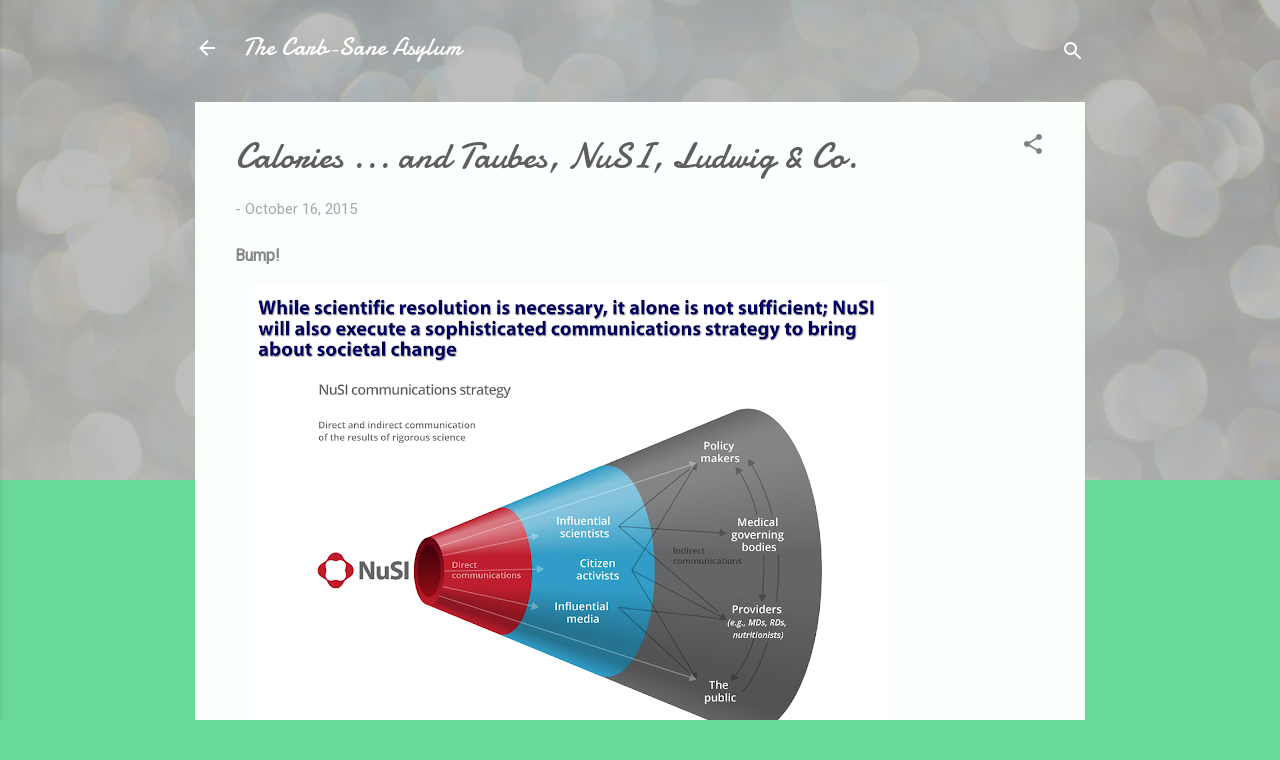

--- FILE ---
content_type: text/html; charset=UTF-8
request_url: https://carbsanity.blogspot.com/2014/07/calories-and-taubes-nusi-ludwig-co.html?showComment=1405592073377
body_size: 70310
content:
<!DOCTYPE html>
<html dir='ltr' lang='en'>
<head>
<meta content='width=device-width, initial-scale=1' name='viewport'/>
<title>Calories ... and Taubes, NuSI, Ludwig &amp; Co.</title>
<meta content='text/html; charset=UTF-8' http-equiv='Content-Type'/>
<!-- Chrome, Firefox OS and Opera -->
<meta content='#69d999' name='theme-color'/>
<!-- Windows Phone -->
<meta content='#69d999' name='msapplication-navbutton-color'/>
<meta content='blogger' name='generator'/>
<link href='https://carbsanity.blogspot.com/favicon.ico' rel='icon' type='image/x-icon'/>
<link href='http://carbsanity.blogspot.com/2014/07/calories-and-taubes-nusi-ludwig-co.html' rel='canonical'/>
<link rel="alternate" type="application/atom+xml" title="The Carb-Sane Asylum - Atom" href="https://carbsanity.blogspot.com/feeds/posts/default" />
<link rel="alternate" type="application/rss+xml" title="The Carb-Sane Asylum - RSS" href="https://carbsanity.blogspot.com/feeds/posts/default?alt=rss" />
<link rel="service.post" type="application/atom+xml" title="The Carb-Sane Asylum - Atom" href="https://www.blogger.com/feeds/6829264906460644483/posts/default" />

<!--Can't find substitution for tag [blog.ieCssRetrofitLinks]-->
<link href='https://blogger.googleusercontent.com/img/b/R29vZ2xl/AVvXsEieehshBFfQ8V9ZPv2SYjVxSOtOZRgHp7PjwbhhnX30_mqo-xC42WO3N_VnKtb7w0yYcf2d6ypFQnQh_z2rToAgRA-Aj_YH1L6O-ZDDVijw5-lQ5rgtUDqobmRaLlvJaQoLz-yh7FEru5w/s640/NuSI+Communications+Strategy.png' rel='image_src'/>
<meta content='http://carbsanity.blogspot.com/2014/07/calories-and-taubes-nusi-ludwig-co.html' property='og:url'/>
<meta content='Calories ... and Taubes, NuSI, Ludwig &amp; Co.' property='og:title'/>
<meta content='Low carb diets, uses &amp; limitations; nutritional science; Gary Taubes critic; debunking LC &amp; paleo / primal science; carbohydrate phobia; ELMM' property='og:description'/>
<meta content='https://blogger.googleusercontent.com/img/b/R29vZ2xl/AVvXsEieehshBFfQ8V9ZPv2SYjVxSOtOZRgHp7PjwbhhnX30_mqo-xC42WO3N_VnKtb7w0yYcf2d6ypFQnQh_z2rToAgRA-Aj_YH1L6O-ZDDVijw5-lQ5rgtUDqobmRaLlvJaQoLz-yh7FEru5w/w1200-h630-p-k-no-nu/NuSI+Communications+Strategy.png' property='og:image'/>
<style type='text/css'>@font-face{font-family:'Damion';font-style:normal;font-weight:400;font-display:swap;src:url(//fonts.gstatic.com/s/damion/v15/hv-XlzJ3KEUe_YZkZGw2EzJwV9J-.woff2)format('woff2');unicode-range:U+0100-02BA,U+02BD-02C5,U+02C7-02CC,U+02CE-02D7,U+02DD-02FF,U+0304,U+0308,U+0329,U+1D00-1DBF,U+1E00-1E9F,U+1EF2-1EFF,U+2020,U+20A0-20AB,U+20AD-20C0,U+2113,U+2C60-2C7F,U+A720-A7FF;}@font-face{font-family:'Damion';font-style:normal;font-weight:400;font-display:swap;src:url(//fonts.gstatic.com/s/damion/v15/hv-XlzJ3KEUe_YZkamw2EzJwVw.woff2)format('woff2');unicode-range:U+0000-00FF,U+0131,U+0152-0153,U+02BB-02BC,U+02C6,U+02DA,U+02DC,U+0304,U+0308,U+0329,U+2000-206F,U+20AC,U+2122,U+2191,U+2193,U+2212,U+2215,U+FEFF,U+FFFD;}@font-face{font-family:'Roboto';font-style:italic;font-weight:300;font-stretch:100%;font-display:swap;src:url(//fonts.gstatic.com/s/roboto/v50/KFOKCnqEu92Fr1Mu53ZEC9_Vu3r1gIhOszmOClHrs6ljXfMMLt_QuAX-k3Yi128m0kN2.woff2)format('woff2');unicode-range:U+0460-052F,U+1C80-1C8A,U+20B4,U+2DE0-2DFF,U+A640-A69F,U+FE2E-FE2F;}@font-face{font-family:'Roboto';font-style:italic;font-weight:300;font-stretch:100%;font-display:swap;src:url(//fonts.gstatic.com/s/roboto/v50/KFOKCnqEu92Fr1Mu53ZEC9_Vu3r1gIhOszmOClHrs6ljXfMMLt_QuAz-k3Yi128m0kN2.woff2)format('woff2');unicode-range:U+0301,U+0400-045F,U+0490-0491,U+04B0-04B1,U+2116;}@font-face{font-family:'Roboto';font-style:italic;font-weight:300;font-stretch:100%;font-display:swap;src:url(//fonts.gstatic.com/s/roboto/v50/KFOKCnqEu92Fr1Mu53ZEC9_Vu3r1gIhOszmOClHrs6ljXfMMLt_QuAT-k3Yi128m0kN2.woff2)format('woff2');unicode-range:U+1F00-1FFF;}@font-face{font-family:'Roboto';font-style:italic;font-weight:300;font-stretch:100%;font-display:swap;src:url(//fonts.gstatic.com/s/roboto/v50/KFOKCnqEu92Fr1Mu53ZEC9_Vu3r1gIhOszmOClHrs6ljXfMMLt_QuAv-k3Yi128m0kN2.woff2)format('woff2');unicode-range:U+0370-0377,U+037A-037F,U+0384-038A,U+038C,U+038E-03A1,U+03A3-03FF;}@font-face{font-family:'Roboto';font-style:italic;font-weight:300;font-stretch:100%;font-display:swap;src:url(//fonts.gstatic.com/s/roboto/v50/KFOKCnqEu92Fr1Mu53ZEC9_Vu3r1gIhOszmOClHrs6ljXfMMLt_QuHT-k3Yi128m0kN2.woff2)format('woff2');unicode-range:U+0302-0303,U+0305,U+0307-0308,U+0310,U+0312,U+0315,U+031A,U+0326-0327,U+032C,U+032F-0330,U+0332-0333,U+0338,U+033A,U+0346,U+034D,U+0391-03A1,U+03A3-03A9,U+03B1-03C9,U+03D1,U+03D5-03D6,U+03F0-03F1,U+03F4-03F5,U+2016-2017,U+2034-2038,U+203C,U+2040,U+2043,U+2047,U+2050,U+2057,U+205F,U+2070-2071,U+2074-208E,U+2090-209C,U+20D0-20DC,U+20E1,U+20E5-20EF,U+2100-2112,U+2114-2115,U+2117-2121,U+2123-214F,U+2190,U+2192,U+2194-21AE,U+21B0-21E5,U+21F1-21F2,U+21F4-2211,U+2213-2214,U+2216-22FF,U+2308-230B,U+2310,U+2319,U+231C-2321,U+2336-237A,U+237C,U+2395,U+239B-23B7,U+23D0,U+23DC-23E1,U+2474-2475,U+25AF,U+25B3,U+25B7,U+25BD,U+25C1,U+25CA,U+25CC,U+25FB,U+266D-266F,U+27C0-27FF,U+2900-2AFF,U+2B0E-2B11,U+2B30-2B4C,U+2BFE,U+3030,U+FF5B,U+FF5D,U+1D400-1D7FF,U+1EE00-1EEFF;}@font-face{font-family:'Roboto';font-style:italic;font-weight:300;font-stretch:100%;font-display:swap;src:url(//fonts.gstatic.com/s/roboto/v50/KFOKCnqEu92Fr1Mu53ZEC9_Vu3r1gIhOszmOClHrs6ljXfMMLt_QuGb-k3Yi128m0kN2.woff2)format('woff2');unicode-range:U+0001-000C,U+000E-001F,U+007F-009F,U+20DD-20E0,U+20E2-20E4,U+2150-218F,U+2190,U+2192,U+2194-2199,U+21AF,U+21E6-21F0,U+21F3,U+2218-2219,U+2299,U+22C4-22C6,U+2300-243F,U+2440-244A,U+2460-24FF,U+25A0-27BF,U+2800-28FF,U+2921-2922,U+2981,U+29BF,U+29EB,U+2B00-2BFF,U+4DC0-4DFF,U+FFF9-FFFB,U+10140-1018E,U+10190-1019C,U+101A0,U+101D0-101FD,U+102E0-102FB,U+10E60-10E7E,U+1D2C0-1D2D3,U+1D2E0-1D37F,U+1F000-1F0FF,U+1F100-1F1AD,U+1F1E6-1F1FF,U+1F30D-1F30F,U+1F315,U+1F31C,U+1F31E,U+1F320-1F32C,U+1F336,U+1F378,U+1F37D,U+1F382,U+1F393-1F39F,U+1F3A7-1F3A8,U+1F3AC-1F3AF,U+1F3C2,U+1F3C4-1F3C6,U+1F3CA-1F3CE,U+1F3D4-1F3E0,U+1F3ED,U+1F3F1-1F3F3,U+1F3F5-1F3F7,U+1F408,U+1F415,U+1F41F,U+1F426,U+1F43F,U+1F441-1F442,U+1F444,U+1F446-1F449,U+1F44C-1F44E,U+1F453,U+1F46A,U+1F47D,U+1F4A3,U+1F4B0,U+1F4B3,U+1F4B9,U+1F4BB,U+1F4BF,U+1F4C8-1F4CB,U+1F4D6,U+1F4DA,U+1F4DF,U+1F4E3-1F4E6,U+1F4EA-1F4ED,U+1F4F7,U+1F4F9-1F4FB,U+1F4FD-1F4FE,U+1F503,U+1F507-1F50B,U+1F50D,U+1F512-1F513,U+1F53E-1F54A,U+1F54F-1F5FA,U+1F610,U+1F650-1F67F,U+1F687,U+1F68D,U+1F691,U+1F694,U+1F698,U+1F6AD,U+1F6B2,U+1F6B9-1F6BA,U+1F6BC,U+1F6C6-1F6CF,U+1F6D3-1F6D7,U+1F6E0-1F6EA,U+1F6F0-1F6F3,U+1F6F7-1F6FC,U+1F700-1F7FF,U+1F800-1F80B,U+1F810-1F847,U+1F850-1F859,U+1F860-1F887,U+1F890-1F8AD,U+1F8B0-1F8BB,U+1F8C0-1F8C1,U+1F900-1F90B,U+1F93B,U+1F946,U+1F984,U+1F996,U+1F9E9,U+1FA00-1FA6F,U+1FA70-1FA7C,U+1FA80-1FA89,U+1FA8F-1FAC6,U+1FACE-1FADC,U+1FADF-1FAE9,U+1FAF0-1FAF8,U+1FB00-1FBFF;}@font-face{font-family:'Roboto';font-style:italic;font-weight:300;font-stretch:100%;font-display:swap;src:url(//fonts.gstatic.com/s/roboto/v50/KFOKCnqEu92Fr1Mu53ZEC9_Vu3r1gIhOszmOClHrs6ljXfMMLt_QuAf-k3Yi128m0kN2.woff2)format('woff2');unicode-range:U+0102-0103,U+0110-0111,U+0128-0129,U+0168-0169,U+01A0-01A1,U+01AF-01B0,U+0300-0301,U+0303-0304,U+0308-0309,U+0323,U+0329,U+1EA0-1EF9,U+20AB;}@font-face{font-family:'Roboto';font-style:italic;font-weight:300;font-stretch:100%;font-display:swap;src:url(//fonts.gstatic.com/s/roboto/v50/KFOKCnqEu92Fr1Mu53ZEC9_Vu3r1gIhOszmOClHrs6ljXfMMLt_QuAb-k3Yi128m0kN2.woff2)format('woff2');unicode-range:U+0100-02BA,U+02BD-02C5,U+02C7-02CC,U+02CE-02D7,U+02DD-02FF,U+0304,U+0308,U+0329,U+1D00-1DBF,U+1E00-1E9F,U+1EF2-1EFF,U+2020,U+20A0-20AB,U+20AD-20C0,U+2113,U+2C60-2C7F,U+A720-A7FF;}@font-face{font-family:'Roboto';font-style:italic;font-weight:300;font-stretch:100%;font-display:swap;src:url(//fonts.gstatic.com/s/roboto/v50/KFOKCnqEu92Fr1Mu53ZEC9_Vu3r1gIhOszmOClHrs6ljXfMMLt_QuAj-k3Yi128m0g.woff2)format('woff2');unicode-range:U+0000-00FF,U+0131,U+0152-0153,U+02BB-02BC,U+02C6,U+02DA,U+02DC,U+0304,U+0308,U+0329,U+2000-206F,U+20AC,U+2122,U+2191,U+2193,U+2212,U+2215,U+FEFF,U+FFFD;}@font-face{font-family:'Roboto';font-style:normal;font-weight:400;font-stretch:100%;font-display:swap;src:url(//fonts.gstatic.com/s/roboto/v50/KFOMCnqEu92Fr1ME7kSn66aGLdTylUAMQXC89YmC2DPNWubEbVmZiAr0klQmz24O0g.woff2)format('woff2');unicode-range:U+0460-052F,U+1C80-1C8A,U+20B4,U+2DE0-2DFF,U+A640-A69F,U+FE2E-FE2F;}@font-face{font-family:'Roboto';font-style:normal;font-weight:400;font-stretch:100%;font-display:swap;src:url(//fonts.gstatic.com/s/roboto/v50/KFOMCnqEu92Fr1ME7kSn66aGLdTylUAMQXC89YmC2DPNWubEbVmQiAr0klQmz24O0g.woff2)format('woff2');unicode-range:U+0301,U+0400-045F,U+0490-0491,U+04B0-04B1,U+2116;}@font-face{font-family:'Roboto';font-style:normal;font-weight:400;font-stretch:100%;font-display:swap;src:url(//fonts.gstatic.com/s/roboto/v50/KFOMCnqEu92Fr1ME7kSn66aGLdTylUAMQXC89YmC2DPNWubEbVmYiAr0klQmz24O0g.woff2)format('woff2');unicode-range:U+1F00-1FFF;}@font-face{font-family:'Roboto';font-style:normal;font-weight:400;font-stretch:100%;font-display:swap;src:url(//fonts.gstatic.com/s/roboto/v50/KFOMCnqEu92Fr1ME7kSn66aGLdTylUAMQXC89YmC2DPNWubEbVmXiAr0klQmz24O0g.woff2)format('woff2');unicode-range:U+0370-0377,U+037A-037F,U+0384-038A,U+038C,U+038E-03A1,U+03A3-03FF;}@font-face{font-family:'Roboto';font-style:normal;font-weight:400;font-stretch:100%;font-display:swap;src:url(//fonts.gstatic.com/s/roboto/v50/KFOMCnqEu92Fr1ME7kSn66aGLdTylUAMQXC89YmC2DPNWubEbVnoiAr0klQmz24O0g.woff2)format('woff2');unicode-range:U+0302-0303,U+0305,U+0307-0308,U+0310,U+0312,U+0315,U+031A,U+0326-0327,U+032C,U+032F-0330,U+0332-0333,U+0338,U+033A,U+0346,U+034D,U+0391-03A1,U+03A3-03A9,U+03B1-03C9,U+03D1,U+03D5-03D6,U+03F0-03F1,U+03F4-03F5,U+2016-2017,U+2034-2038,U+203C,U+2040,U+2043,U+2047,U+2050,U+2057,U+205F,U+2070-2071,U+2074-208E,U+2090-209C,U+20D0-20DC,U+20E1,U+20E5-20EF,U+2100-2112,U+2114-2115,U+2117-2121,U+2123-214F,U+2190,U+2192,U+2194-21AE,U+21B0-21E5,U+21F1-21F2,U+21F4-2211,U+2213-2214,U+2216-22FF,U+2308-230B,U+2310,U+2319,U+231C-2321,U+2336-237A,U+237C,U+2395,U+239B-23B7,U+23D0,U+23DC-23E1,U+2474-2475,U+25AF,U+25B3,U+25B7,U+25BD,U+25C1,U+25CA,U+25CC,U+25FB,U+266D-266F,U+27C0-27FF,U+2900-2AFF,U+2B0E-2B11,U+2B30-2B4C,U+2BFE,U+3030,U+FF5B,U+FF5D,U+1D400-1D7FF,U+1EE00-1EEFF;}@font-face{font-family:'Roboto';font-style:normal;font-weight:400;font-stretch:100%;font-display:swap;src:url(//fonts.gstatic.com/s/roboto/v50/KFOMCnqEu92Fr1ME7kSn66aGLdTylUAMQXC89YmC2DPNWubEbVn6iAr0klQmz24O0g.woff2)format('woff2');unicode-range:U+0001-000C,U+000E-001F,U+007F-009F,U+20DD-20E0,U+20E2-20E4,U+2150-218F,U+2190,U+2192,U+2194-2199,U+21AF,U+21E6-21F0,U+21F3,U+2218-2219,U+2299,U+22C4-22C6,U+2300-243F,U+2440-244A,U+2460-24FF,U+25A0-27BF,U+2800-28FF,U+2921-2922,U+2981,U+29BF,U+29EB,U+2B00-2BFF,U+4DC0-4DFF,U+FFF9-FFFB,U+10140-1018E,U+10190-1019C,U+101A0,U+101D0-101FD,U+102E0-102FB,U+10E60-10E7E,U+1D2C0-1D2D3,U+1D2E0-1D37F,U+1F000-1F0FF,U+1F100-1F1AD,U+1F1E6-1F1FF,U+1F30D-1F30F,U+1F315,U+1F31C,U+1F31E,U+1F320-1F32C,U+1F336,U+1F378,U+1F37D,U+1F382,U+1F393-1F39F,U+1F3A7-1F3A8,U+1F3AC-1F3AF,U+1F3C2,U+1F3C4-1F3C6,U+1F3CA-1F3CE,U+1F3D4-1F3E0,U+1F3ED,U+1F3F1-1F3F3,U+1F3F5-1F3F7,U+1F408,U+1F415,U+1F41F,U+1F426,U+1F43F,U+1F441-1F442,U+1F444,U+1F446-1F449,U+1F44C-1F44E,U+1F453,U+1F46A,U+1F47D,U+1F4A3,U+1F4B0,U+1F4B3,U+1F4B9,U+1F4BB,U+1F4BF,U+1F4C8-1F4CB,U+1F4D6,U+1F4DA,U+1F4DF,U+1F4E3-1F4E6,U+1F4EA-1F4ED,U+1F4F7,U+1F4F9-1F4FB,U+1F4FD-1F4FE,U+1F503,U+1F507-1F50B,U+1F50D,U+1F512-1F513,U+1F53E-1F54A,U+1F54F-1F5FA,U+1F610,U+1F650-1F67F,U+1F687,U+1F68D,U+1F691,U+1F694,U+1F698,U+1F6AD,U+1F6B2,U+1F6B9-1F6BA,U+1F6BC,U+1F6C6-1F6CF,U+1F6D3-1F6D7,U+1F6E0-1F6EA,U+1F6F0-1F6F3,U+1F6F7-1F6FC,U+1F700-1F7FF,U+1F800-1F80B,U+1F810-1F847,U+1F850-1F859,U+1F860-1F887,U+1F890-1F8AD,U+1F8B0-1F8BB,U+1F8C0-1F8C1,U+1F900-1F90B,U+1F93B,U+1F946,U+1F984,U+1F996,U+1F9E9,U+1FA00-1FA6F,U+1FA70-1FA7C,U+1FA80-1FA89,U+1FA8F-1FAC6,U+1FACE-1FADC,U+1FADF-1FAE9,U+1FAF0-1FAF8,U+1FB00-1FBFF;}@font-face{font-family:'Roboto';font-style:normal;font-weight:400;font-stretch:100%;font-display:swap;src:url(//fonts.gstatic.com/s/roboto/v50/KFOMCnqEu92Fr1ME7kSn66aGLdTylUAMQXC89YmC2DPNWubEbVmbiAr0klQmz24O0g.woff2)format('woff2');unicode-range:U+0102-0103,U+0110-0111,U+0128-0129,U+0168-0169,U+01A0-01A1,U+01AF-01B0,U+0300-0301,U+0303-0304,U+0308-0309,U+0323,U+0329,U+1EA0-1EF9,U+20AB;}@font-face{font-family:'Roboto';font-style:normal;font-weight:400;font-stretch:100%;font-display:swap;src:url(//fonts.gstatic.com/s/roboto/v50/KFOMCnqEu92Fr1ME7kSn66aGLdTylUAMQXC89YmC2DPNWubEbVmaiAr0klQmz24O0g.woff2)format('woff2');unicode-range:U+0100-02BA,U+02BD-02C5,U+02C7-02CC,U+02CE-02D7,U+02DD-02FF,U+0304,U+0308,U+0329,U+1D00-1DBF,U+1E00-1E9F,U+1EF2-1EFF,U+2020,U+20A0-20AB,U+20AD-20C0,U+2113,U+2C60-2C7F,U+A720-A7FF;}@font-face{font-family:'Roboto';font-style:normal;font-weight:400;font-stretch:100%;font-display:swap;src:url(//fonts.gstatic.com/s/roboto/v50/KFOMCnqEu92Fr1ME7kSn66aGLdTylUAMQXC89YmC2DPNWubEbVmUiAr0klQmz24.woff2)format('woff2');unicode-range:U+0000-00FF,U+0131,U+0152-0153,U+02BB-02BC,U+02C6,U+02DA,U+02DC,U+0304,U+0308,U+0329,U+2000-206F,U+20AC,U+2122,U+2191,U+2193,U+2212,U+2215,U+FEFF,U+FFFD;}</style>
<style id='page-skin-1' type='text/css'><!--
/*! normalize.css v3.0.1 | MIT License | git.io/normalize */html{font-family:sans-serif;-ms-text-size-adjust:100%;-webkit-text-size-adjust:100%}body{margin:0}article,aside,details,figcaption,figure,footer,header,hgroup,main,nav,section,summary{display:block}audio,canvas,progress,video{display:inline-block;vertical-align:baseline}audio:not([controls]){display:none;height:0}[hidden],template{display:none}a{background:transparent}a:active,a:hover{outline:0}abbr[title]{border-bottom:1px dotted}b,strong{font-weight:bold}dfn{font-style:italic}h1{font-size:2em;margin:.67em 0}mark{background:#ff0;color:#000}small{font-size:80%}sub,sup{font-size:75%;line-height:0;position:relative;vertical-align:baseline}sup{top:-0.5em}sub{bottom:-0.25em}img{border:0}svg:not(:root){overflow:hidden}figure{margin:1em 40px}hr{-moz-box-sizing:content-box;box-sizing:content-box;height:0}pre{overflow:auto}code,kbd,pre,samp{font-family:monospace,monospace;font-size:1em}button,input,optgroup,select,textarea{color:inherit;font:inherit;margin:0}button{overflow:visible}button,select{text-transform:none}button,html input[type="button"],input[type="reset"],input[type="submit"]{-webkit-appearance:button;cursor:pointer}button[disabled],html input[disabled]{cursor:default}button::-moz-focus-inner,input::-moz-focus-inner{border:0;padding:0}input{line-height:normal}input[type="checkbox"],input[type="radio"]{box-sizing:border-box;padding:0}input[type="number"]::-webkit-inner-spin-button,input[type="number"]::-webkit-outer-spin-button{height:auto}input[type="search"]{-webkit-appearance:textfield;-moz-box-sizing:content-box;-webkit-box-sizing:content-box;box-sizing:content-box}input[type="search"]::-webkit-search-cancel-button,input[type="search"]::-webkit-search-decoration{-webkit-appearance:none}fieldset{border:1px solid #c0c0c0;margin:0 2px;padding:.35em .625em .75em}legend{border:0;padding:0}textarea{overflow:auto}optgroup{font-weight:bold}table{border-collapse:collapse;border-spacing:0}td,th{padding:0}
/*!************************************************
* Blogger Template Style
* Name: Contempo
**************************************************/
body{
overflow-wrap:break-word;
word-break:break-word;
word-wrap:break-word
}
.hidden{
display:none
}
.invisible{
visibility:hidden
}
.container::after,.float-container::after{
clear:both;
content:"";
display:table
}
.clearboth{
clear:both
}
#comments .comment .comment-actions,.subscribe-popup .FollowByEmail .follow-by-email-submit,.widget.Profile .profile-link,.widget.Profile .profile-link.visit-profile{
background:0 0;
border:0;
box-shadow:none;
color:#4bcb82;
cursor:pointer;
font-size:14px;
font-weight:700;
outline:0;
text-decoration:none;
text-transform:uppercase;
width:auto
}
.dim-overlay{
background-color:rgba(0,0,0,.54);
height:100vh;
left:0;
position:fixed;
top:0;
width:100%
}
#sharing-dim-overlay{
background-color:transparent
}
input::-ms-clear{
display:none
}
.blogger-logo,.svg-icon-24.blogger-logo{
fill:#ff9800;
opacity:1
}
.loading-spinner-large{
-webkit-animation:mspin-rotate 1.568s infinite linear;
animation:mspin-rotate 1.568s infinite linear;
height:48px;
overflow:hidden;
position:absolute;
width:48px;
z-index:200
}
.loading-spinner-large>div{
-webkit-animation:mspin-revrot 5332ms infinite steps(4);
animation:mspin-revrot 5332ms infinite steps(4)
}
.loading-spinner-large>div>div{
-webkit-animation:mspin-singlecolor-large-film 1333ms infinite steps(81);
animation:mspin-singlecolor-large-film 1333ms infinite steps(81);
background-size:100%;
height:48px;
width:3888px
}
.mspin-black-large>div>div,.mspin-grey_54-large>div>div{
background-image:url(https://www.blogblog.com/indie/mspin_black_large.svg)
}
.mspin-white-large>div>div{
background-image:url(https://www.blogblog.com/indie/mspin_white_large.svg)
}
.mspin-grey_54-large{
opacity:.54
}
@-webkit-keyframes mspin-singlecolor-large-film{
from{
-webkit-transform:translateX(0);
transform:translateX(0)
}
to{
-webkit-transform:translateX(-3888px);
transform:translateX(-3888px)
}
}
@keyframes mspin-singlecolor-large-film{
from{
-webkit-transform:translateX(0);
transform:translateX(0)
}
to{
-webkit-transform:translateX(-3888px);
transform:translateX(-3888px)
}
}
@-webkit-keyframes mspin-rotate{
from{
-webkit-transform:rotate(0);
transform:rotate(0)
}
to{
-webkit-transform:rotate(360deg);
transform:rotate(360deg)
}
}
@keyframes mspin-rotate{
from{
-webkit-transform:rotate(0);
transform:rotate(0)
}
to{
-webkit-transform:rotate(360deg);
transform:rotate(360deg)
}
}
@-webkit-keyframes mspin-revrot{
from{
-webkit-transform:rotate(0);
transform:rotate(0)
}
to{
-webkit-transform:rotate(-360deg);
transform:rotate(-360deg)
}
}
@keyframes mspin-revrot{
from{
-webkit-transform:rotate(0);
transform:rotate(0)
}
to{
-webkit-transform:rotate(-360deg);
transform:rotate(-360deg)
}
}
.skip-navigation{
background-color:#fff;
box-sizing:border-box;
color:#000;
display:block;
height:0;
left:0;
line-height:50px;
overflow:hidden;
padding-top:0;
position:fixed;
text-align:center;
top:0;
-webkit-transition:box-shadow .3s,height .3s,padding-top .3s;
transition:box-shadow .3s,height .3s,padding-top .3s;
width:100%;
z-index:900
}
.skip-navigation:focus{
box-shadow:0 4px 5px 0 rgba(0,0,0,.14),0 1px 10px 0 rgba(0,0,0,.12),0 2px 4px -1px rgba(0,0,0,.2);
height:50px
}
#main{
outline:0
}
.main-heading{
position:absolute;
clip:rect(1px,1px,1px,1px);
padding:0;
border:0;
height:1px;
width:1px;
overflow:hidden
}
.Attribution{
margin-top:1em;
text-align:center
}
.Attribution .blogger img,.Attribution .blogger svg{
vertical-align:bottom
}
.Attribution .blogger img{
margin-right:.5em
}
.Attribution div{
line-height:24px;
margin-top:.5em
}
.Attribution .copyright,.Attribution .image-attribution{
font-size:.7em;
margin-top:1.5em
}
.BLOG_mobile_video_class{
display:none
}
.bg-photo{
background-attachment:scroll!important
}
body .CSS_LIGHTBOX{
z-index:900
}
.extendable .show-less,.extendable .show-more{
border-color:#4bcb82;
color:#4bcb82;
margin-top:8px
}
.extendable .show-less.hidden,.extendable .show-more.hidden{
display:none
}
.inline-ad{
display:none;
max-width:100%;
overflow:hidden
}
.adsbygoogle{
display:block
}
#cookieChoiceInfo{
bottom:0;
top:auto
}
iframe.b-hbp-video{
border:0
}
.post-body img{
max-width:100%
}
.post-body iframe{
max-width:100%
}
.post-body a[imageanchor="1"]{
display:inline-block
}
.byline{
margin-right:1em
}
.byline:last-child{
margin-right:0
}
.link-copied-dialog{
max-width:520px;
outline:0
}
.link-copied-dialog .modal-dialog-buttons{
margin-top:8px
}
.link-copied-dialog .goog-buttonset-default{
background:0 0;
border:0
}
.link-copied-dialog .goog-buttonset-default:focus{
outline:0
}
.paging-control-container{
margin-bottom:16px
}
.paging-control-container .paging-control{
display:inline-block
}
.paging-control-container .comment-range-text::after,.paging-control-container .paging-control{
color:#4bcb82
}
.paging-control-container .comment-range-text,.paging-control-container .paging-control{
margin-right:8px
}
.paging-control-container .comment-range-text::after,.paging-control-container .paging-control::after{
content:"\b7";
cursor:default;
padding-left:8px;
pointer-events:none
}
.paging-control-container .comment-range-text:last-child::after,.paging-control-container .paging-control:last-child::after{
content:none
}
.byline.reactions iframe{
height:20px
}
.b-notification{
color:#000;
background-color:#fff;
border-bottom:solid 1px #000;
box-sizing:border-box;
padding:16px 32px;
text-align:center
}
.b-notification.visible{
-webkit-transition:margin-top .3s cubic-bezier(.4,0,.2,1);
transition:margin-top .3s cubic-bezier(.4,0,.2,1)
}
.b-notification.invisible{
position:absolute
}
.b-notification-close{
position:absolute;
right:8px;
top:8px
}
.no-posts-message{
line-height:40px;
text-align:center
}
@media screen and (max-width:800px){
body.item-view .post-body a[imageanchor="1"][style*="float: left;"],body.item-view .post-body a[imageanchor="1"][style*="float: right;"]{
float:none!important;
clear:none!important
}
body.item-view .post-body a[imageanchor="1"] img{
display:block;
height:auto;
margin:0 auto
}
body.item-view .post-body>.separator:first-child>a[imageanchor="1"]:first-child{
margin-top:20px
}
.post-body a[imageanchor]{
display:block
}
body.item-view .post-body a[imageanchor="1"]{
margin-left:0!important;
margin-right:0!important
}
body.item-view .post-body a[imageanchor="1"]+a[imageanchor="1"]{
margin-top:16px
}
}
.item-control{
display:none
}
#comments{
border-top:1px dashed rgba(0,0,0,.54);
margin-top:20px;
padding:20px
}
#comments .comment-thread ol{
margin:0;
padding-left:0;
padding-left:0
}
#comments .comment .comment-replybox-single,#comments .comment-thread .comment-replies{
margin-left:60px
}
#comments .comment-thread .thread-count{
display:none
}
#comments .comment{
list-style-type:none;
padding:0 0 30px;
position:relative
}
#comments .comment .comment{
padding-bottom:8px
}
.comment .avatar-image-container{
position:absolute
}
.comment .avatar-image-container img{
border-radius:50%
}
.avatar-image-container svg,.comment .avatar-image-container .avatar-icon{
border-radius:50%;
border:solid 1px #828282;
box-sizing:border-box;
fill:#828282;
height:35px;
margin:0;
padding:7px;
width:35px
}
.comment .comment-block{
margin-top:10px;
margin-left:60px;
padding-bottom:0
}
#comments .comment-author-header-wrapper{
margin-left:40px
}
#comments .comment .thread-expanded .comment-block{
padding-bottom:20px
}
#comments .comment .comment-header .user,#comments .comment .comment-header .user a{
color:#5e5e5e;
font-style:normal;
font-weight:700
}
#comments .comment .comment-actions{
bottom:0;
margin-bottom:15px;
position:absolute
}
#comments .comment .comment-actions>*{
margin-right:8px
}
#comments .comment .comment-header .datetime{
bottom:0;
color:rgba(94,94,94,.54);
display:inline-block;
font-size:13px;
font-style:italic;
margin-left:8px
}
#comments .comment .comment-footer .comment-timestamp a,#comments .comment .comment-header .datetime a{
color:rgba(94,94,94,.54)
}
#comments .comment .comment-content,.comment .comment-body{
margin-top:12px;
word-break:break-word
}
.comment-body{
margin-bottom:12px
}
#comments.embed[data-num-comments="0"]{
border:0;
margin-top:0;
padding-top:0
}
#comments.embed[data-num-comments="0"] #comment-post-message,#comments.embed[data-num-comments="0"] div.comment-form>p,#comments.embed[data-num-comments="0"] p.comment-footer{
display:none
}
#comment-editor-src{
display:none
}
.comments .comments-content .loadmore.loaded{
max-height:0;
opacity:0;
overflow:hidden
}
.extendable .remaining-items{
height:0;
overflow:hidden;
-webkit-transition:height .3s cubic-bezier(.4,0,.2,1);
transition:height .3s cubic-bezier(.4,0,.2,1)
}
.extendable .remaining-items.expanded{
height:auto
}
.svg-icon-24,.svg-icon-24-button{
cursor:pointer;
height:24px;
width:24px;
min-width:24px
}
.touch-icon{
margin:-12px;
padding:12px
}
.touch-icon:active,.touch-icon:focus{
background-color:rgba(153,153,153,.4);
border-radius:50%
}
svg:not(:root).touch-icon{
overflow:visible
}
html[dir=rtl] .rtl-reversible-icon{
-webkit-transform:scaleX(-1);
-ms-transform:scaleX(-1);
transform:scaleX(-1)
}
.svg-icon-24-button,.touch-icon-button{
background:0 0;
border:0;
margin:0;
outline:0;
padding:0
}
.touch-icon-button .touch-icon:active,.touch-icon-button .touch-icon:focus{
background-color:transparent
}
.touch-icon-button:active .touch-icon,.touch-icon-button:focus .touch-icon{
background-color:rgba(153,153,153,.4);
border-radius:50%
}
.Profile .default-avatar-wrapper .avatar-icon{
border-radius:50%;
border:solid 1px #828282;
box-sizing:border-box;
fill:#828282;
margin:0
}
.Profile .individual .default-avatar-wrapper .avatar-icon{
padding:25px
}
.Profile .individual .avatar-icon,.Profile .individual .profile-img{
height:120px;
width:120px
}
.Profile .team .default-avatar-wrapper .avatar-icon{
padding:8px
}
.Profile .team .avatar-icon,.Profile .team .default-avatar-wrapper,.Profile .team .profile-img{
height:40px;
width:40px
}
.snippet-container{
margin:0;
position:relative;
overflow:hidden
}
.snippet-fade{
bottom:0;
box-sizing:border-box;
position:absolute;
width:96px
}
.snippet-fade{
right:0
}
.snippet-fade:after{
content:"\2026"
}
.snippet-fade:after{
float:right
}
.post-bottom{
-webkit-box-align:center;
-webkit-align-items:center;
-ms-flex-align:center;
align-items:center;
display:-webkit-box;
display:-webkit-flex;
display:-ms-flexbox;
display:flex;
-webkit-flex-wrap:wrap;
-ms-flex-wrap:wrap;
flex-wrap:wrap
}
.post-footer{
-webkit-box-flex:1;
-webkit-flex:1 1 auto;
-ms-flex:1 1 auto;
flex:1 1 auto;
-webkit-flex-wrap:wrap;
-ms-flex-wrap:wrap;
flex-wrap:wrap;
-webkit-box-ordinal-group:2;
-webkit-order:1;
-ms-flex-order:1;
order:1
}
.post-footer>*{
-webkit-box-flex:0;
-webkit-flex:0 1 auto;
-ms-flex:0 1 auto;
flex:0 1 auto
}
.post-footer .byline:last-child{
margin-right:1em
}
.jump-link{
-webkit-box-flex:0;
-webkit-flex:0 0 auto;
-ms-flex:0 0 auto;
flex:0 0 auto;
-webkit-box-ordinal-group:3;
-webkit-order:2;
-ms-flex-order:2;
order:2
}
.centered-top-container.sticky{
left:0;
position:fixed;
right:0;
top:0;
width:auto;
z-index:50;
-webkit-transition-property:opacity,-webkit-transform;
transition-property:opacity,-webkit-transform;
transition-property:transform,opacity;
transition-property:transform,opacity,-webkit-transform;
-webkit-transition-duration:.2s;
transition-duration:.2s;
-webkit-transition-timing-function:cubic-bezier(.4,0,.2,1);
transition-timing-function:cubic-bezier(.4,0,.2,1)
}
.centered-top-placeholder{
display:none
}
.collapsed-header .centered-top-placeholder{
display:block
}
.centered-top-container .Header .replaced h1,.centered-top-placeholder .Header .replaced h1{
display:none
}
.centered-top-container.sticky .Header .replaced h1{
display:block
}
.centered-top-container.sticky .Header .header-widget{
background:0 0
}
.centered-top-container.sticky .Header .header-image-wrapper{
display:none
}
.centered-top-container img,.centered-top-placeholder img{
max-width:100%
}
.collapsible{
-webkit-transition:height .3s cubic-bezier(.4,0,.2,1);
transition:height .3s cubic-bezier(.4,0,.2,1)
}
.collapsible,.collapsible>summary{
display:block;
overflow:hidden
}
.collapsible>:not(summary){
display:none
}
.collapsible[open]>:not(summary){
display:block
}
.collapsible:focus,.collapsible>summary:focus{
outline:0
}
.collapsible>summary{
cursor:pointer;
display:block;
padding:0
}
.collapsible:focus>summary,.collapsible>summary:focus{
background-color:transparent
}
.collapsible>summary::-webkit-details-marker{
display:none
}
.collapsible-title{
-webkit-box-align:center;
-webkit-align-items:center;
-ms-flex-align:center;
align-items:center;
display:-webkit-box;
display:-webkit-flex;
display:-ms-flexbox;
display:flex
}
.collapsible-title .title{
-webkit-box-flex:1;
-webkit-flex:1 1 auto;
-ms-flex:1 1 auto;
flex:1 1 auto;
-webkit-box-ordinal-group:1;
-webkit-order:0;
-ms-flex-order:0;
order:0;
overflow:hidden;
text-overflow:ellipsis;
white-space:nowrap
}
.collapsible-title .chevron-down,.collapsible[open] .collapsible-title .chevron-up{
display:block
}
.collapsible-title .chevron-up,.collapsible[open] .collapsible-title .chevron-down{
display:none
}
.flat-button{
cursor:pointer;
display:inline-block;
font-weight:700;
text-transform:uppercase;
border-radius:2px;
padding:8px;
margin:-8px
}
.flat-icon-button{
background:0 0;
border:0;
margin:0;
outline:0;
padding:0;
margin:-12px;
padding:12px;
cursor:pointer;
box-sizing:content-box;
display:inline-block;
line-height:0
}
.flat-icon-button,.flat-icon-button .splash-wrapper{
border-radius:50%
}
.flat-icon-button .splash.animate{
-webkit-animation-duration:.3s;
animation-duration:.3s
}
.overflowable-container{
max-height:46px;
overflow:hidden;
position:relative
}
.overflow-button{
cursor:pointer
}
#overflowable-dim-overlay{
background:0 0
}
.overflow-popup{
box-shadow:0 2px 2px 0 rgba(0,0,0,.14),0 3px 1px -2px rgba(0,0,0,.2),0 1px 5px 0 rgba(0,0,0,.12);
background-color:#fbfffc;
left:0;
max-width:calc(100% - 32px);
position:absolute;
top:0;
visibility:hidden;
z-index:101
}
.overflow-popup ul{
list-style:none
}
.overflow-popup .tabs li,.overflow-popup li{
display:block;
height:auto
}
.overflow-popup .tabs li{
padding-left:0;
padding-right:0
}
.overflow-button.hidden,.overflow-popup .tabs li.hidden,.overflow-popup li.hidden{
display:none
}
.pill-button{
background:0 0;
border:1px solid;
border-radius:12px;
cursor:pointer;
display:inline-block;
padding:4px 16px;
text-transform:uppercase
}
.ripple{
position:relative
}
.ripple>*{
z-index:1
}
.splash-wrapper{
bottom:0;
left:0;
overflow:hidden;
pointer-events:none;
position:absolute;
right:0;
top:0;
z-index:0
}
.splash{
background:#ccc;
border-radius:100%;
display:block;
opacity:.6;
position:absolute;
-webkit-transform:scale(0);
-ms-transform:scale(0);
transform:scale(0)
}
.splash.animate{
-webkit-animation:ripple-effect .4s linear;
animation:ripple-effect .4s linear
}
@-webkit-keyframes ripple-effect{
100%{
opacity:0;
-webkit-transform:scale(2.5);
transform:scale(2.5)
}
}
@keyframes ripple-effect{
100%{
opacity:0;
-webkit-transform:scale(2.5);
transform:scale(2.5)
}
}
.search{
display:-webkit-box;
display:-webkit-flex;
display:-ms-flexbox;
display:flex;
line-height:24px;
width:24px
}
.search.focused{
width:100%
}
.search.focused .section{
width:100%
}
.search form{
z-index:101
}
.search h3{
display:none
}
.search form{
display:-webkit-box;
display:-webkit-flex;
display:-ms-flexbox;
display:flex;
-webkit-box-flex:1;
-webkit-flex:1 0 0;
-ms-flex:1 0 0px;
flex:1 0 0;
border-bottom:solid 1px transparent;
padding-bottom:8px
}
.search form>*{
display:none
}
.search.focused form>*{
display:block
}
.search .search-input label{
display:none
}
.centered-top-placeholder.cloned .search form{
z-index:30
}
.search.focused form{
border-color:#ffffff;
position:relative;
width:auto
}
.collapsed-header .centered-top-container .search.focused form{
border-bottom-color:transparent
}
.search-expand{
-webkit-box-flex:0;
-webkit-flex:0 0 auto;
-ms-flex:0 0 auto;
flex:0 0 auto
}
.search-expand-text{
display:none
}
.search-close{
display:inline;
vertical-align:middle
}
.search-input{
-webkit-box-flex:1;
-webkit-flex:1 0 1px;
-ms-flex:1 0 1px;
flex:1 0 1px
}
.search-input input{
background:0 0;
border:0;
box-sizing:border-box;
color:#ffffff;
display:inline-block;
outline:0;
width:calc(100% - 48px)
}
.search-input input.no-cursor{
color:transparent;
text-shadow:0 0 0 #ffffff
}
.collapsed-header .centered-top-container .search-action,.collapsed-header .centered-top-container .search-input input{
color:#5e5e5e
}
.collapsed-header .centered-top-container .search-input input.no-cursor{
color:transparent;
text-shadow:0 0 0 #5e5e5e
}
.collapsed-header .centered-top-container .search-input input.no-cursor:focus,.search-input input.no-cursor:focus{
outline:0
}
.search-focused>*{
visibility:hidden
}
.search-focused .search,.search-focused .search-icon{
visibility:visible
}
.search.focused .search-action{
display:block
}
.search.focused .search-action:disabled{
opacity:.3
}
.widget.Sharing .sharing-button{
display:none
}
.widget.Sharing .sharing-buttons li{
padding:0
}
.widget.Sharing .sharing-buttons li span{
display:none
}
.post-share-buttons{
position:relative
}
.centered-bottom .share-buttons .svg-icon-24,.share-buttons .svg-icon-24{
fill:#828282
}
.sharing-open.touch-icon-button:active .touch-icon,.sharing-open.touch-icon-button:focus .touch-icon{
background-color:transparent
}
.share-buttons{
background-color:#fbfffc;
border-radius:2px;
box-shadow:0 2px 2px 0 rgba(0,0,0,.14),0 3px 1px -2px rgba(0,0,0,.2),0 1px 5px 0 rgba(0,0,0,.12);
color:#5e5e5e;
list-style:none;
margin:0;
padding:8px 0;
position:absolute;
top:-11px;
min-width:200px;
z-index:101
}
.share-buttons.hidden{
display:none
}
.sharing-button{
background:0 0;
border:0;
margin:0;
outline:0;
padding:0;
cursor:pointer
}
.share-buttons li{
margin:0;
height:48px
}
.share-buttons li:last-child{
margin-bottom:0
}
.share-buttons li .sharing-platform-button{
box-sizing:border-box;
cursor:pointer;
display:block;
height:100%;
margin-bottom:0;
padding:0 16px;
position:relative;
width:100%
}
.share-buttons li .sharing-platform-button:focus,.share-buttons li .sharing-platform-button:hover{
background-color:rgba(128,128,128,.1);
outline:0
}
.share-buttons li svg[class*=" sharing-"],.share-buttons li svg[class^=sharing-]{
position:absolute;
top:10px
}
.share-buttons li span.sharing-platform-button{
position:relative;
top:0
}
.share-buttons li .platform-sharing-text{
display:block;
font-size:16px;
line-height:48px;
white-space:nowrap
}
.share-buttons li .platform-sharing-text{
margin-left:56px
}
.sidebar-container{
background-color:#fbfffc;
max-width:284px;
overflow-y:auto;
-webkit-transition-property:-webkit-transform;
transition-property:-webkit-transform;
transition-property:transform;
transition-property:transform,-webkit-transform;
-webkit-transition-duration:.3s;
transition-duration:.3s;
-webkit-transition-timing-function:cubic-bezier(0,0,.2,1);
transition-timing-function:cubic-bezier(0,0,.2,1);
width:284px;
z-index:101;
-webkit-overflow-scrolling:touch
}
.sidebar-container .navigation{
line-height:0;
padding:16px
}
.sidebar-container .sidebar-back{
cursor:pointer
}
.sidebar-container .widget{
background:0 0;
margin:0 16px;
padding:16px 0
}
.sidebar-container .widget .title{
color:#5e5e5e;
margin:0
}
.sidebar-container .widget ul{
list-style:none;
margin:0;
padding:0
}
.sidebar-container .widget ul ul{
margin-left:1em
}
.sidebar-container .widget li{
font-size:16px;
line-height:normal
}
.sidebar-container .widget+.widget{
border-top:1px dashed #d2d2d2
}
.BlogArchive li{
margin:16px 0
}
.BlogArchive li:last-child{
margin-bottom:0
}
.Label li a{
display:inline-block
}
.BlogArchive .post-count,.Label .label-count{
float:right;
margin-left:.25em
}
.BlogArchive .post-count::before,.Label .label-count::before{
content:"("
}
.BlogArchive .post-count::after,.Label .label-count::after{
content:")"
}
.widget.Translate .skiptranslate>div{
display:block!important
}
.widget.Profile .profile-link{
display:-webkit-box;
display:-webkit-flex;
display:-ms-flexbox;
display:flex
}
.widget.Profile .team-member .default-avatar-wrapper,.widget.Profile .team-member .profile-img{
-webkit-box-flex:0;
-webkit-flex:0 0 auto;
-ms-flex:0 0 auto;
flex:0 0 auto;
margin-right:1em
}
.widget.Profile .individual .profile-link{
-webkit-box-orient:vertical;
-webkit-box-direction:normal;
-webkit-flex-direction:column;
-ms-flex-direction:column;
flex-direction:column
}
.widget.Profile .team .profile-link .profile-name{
-webkit-align-self:center;
-ms-flex-item-align:center;
align-self:center;
display:block;
-webkit-box-flex:1;
-webkit-flex:1 1 auto;
-ms-flex:1 1 auto;
flex:1 1 auto
}
.dim-overlay{
background-color:rgba(0,0,0,.54);
z-index:100
}
body.sidebar-visible{
overflow-y:hidden
}
@media screen and (max-width:1439px){
.sidebar-container{
bottom:0;
position:fixed;
top:0;
left:0;
right:auto
}
.sidebar-container.sidebar-invisible{
-webkit-transition-timing-function:cubic-bezier(.4,0,.6,1);
transition-timing-function:cubic-bezier(.4,0,.6,1);
-webkit-transform:translateX(-284px);
-ms-transform:translateX(-284px);
transform:translateX(-284px)
}
}
@media screen and (min-width:1440px){
.sidebar-container{
position:absolute;
top:0;
left:0;
right:auto
}
.sidebar-container .navigation{
display:none
}
}
.dialog{
box-shadow:0 2px 2px 0 rgba(0,0,0,.14),0 3px 1px -2px rgba(0,0,0,.2),0 1px 5px 0 rgba(0,0,0,.12);
background:#fbfffc;
box-sizing:border-box;
color:#868686;
padding:30px;
position:fixed;
text-align:center;
width:calc(100% - 24px);
z-index:101
}
.dialog input[type=email],.dialog input[type=text]{
background-color:transparent;
border:0;
border-bottom:solid 1px rgba(134,134,134,.12);
color:#868686;
display:block;
font-family:Roboto, sans-serif;
font-size:16px;
line-height:24px;
margin:auto;
padding-bottom:7px;
outline:0;
text-align:center;
width:100%
}
.dialog input[type=email]::-webkit-input-placeholder,.dialog input[type=text]::-webkit-input-placeholder{
color:#868686
}
.dialog input[type=email]::-moz-placeholder,.dialog input[type=text]::-moz-placeholder{
color:#868686
}
.dialog input[type=email]:-ms-input-placeholder,.dialog input[type=text]:-ms-input-placeholder{
color:#868686
}
.dialog input[type=email]::-ms-input-placeholder,.dialog input[type=text]::-ms-input-placeholder{
color:#868686
}
.dialog input[type=email]::placeholder,.dialog input[type=text]::placeholder{
color:#868686
}
.dialog input[type=email]:focus,.dialog input[type=text]:focus{
border-bottom:solid 2px #4bcb82;
padding-bottom:6px
}
.dialog input.no-cursor{
color:transparent;
text-shadow:0 0 0 #868686
}
.dialog input.no-cursor:focus{
outline:0
}
.dialog input.no-cursor:focus{
outline:0
}
.dialog input[type=submit]{
font-family:Roboto, sans-serif
}
.dialog .goog-buttonset-default{
color:#4bcb82
}
.subscribe-popup{
max-width:364px
}
.subscribe-popup h3{
color:#5e5e5e;
font-size:1.8em;
margin-top:0
}
.subscribe-popup .FollowByEmail h3{
display:none
}
.subscribe-popup .FollowByEmail .follow-by-email-submit{
color:#4bcb82;
display:inline-block;
margin:0 auto;
margin-top:24px;
width:auto;
white-space:normal
}
.subscribe-popup .FollowByEmail .follow-by-email-submit:disabled{
cursor:default;
opacity:.3
}
@media (max-width:800px){
.blog-name div.widget.Subscribe{
margin-bottom:16px
}
body.item-view .blog-name div.widget.Subscribe{
margin:8px auto 16px auto;
width:100%
}
}
.tabs{
list-style:none
}
.tabs li{
display:inline-block
}
.tabs li a{
cursor:pointer;
display:inline-block;
font-weight:700;
text-transform:uppercase;
padding:12px 8px
}
.tabs .selected{
border-bottom:4px solid #ffffff
}
.tabs .selected a{
color:#ffffff
}
body#layout .bg-photo,body#layout .bg-photo-overlay{
display:none
}
body#layout .page_body{
padding:0;
position:relative;
top:0
}
body#layout .page{
display:inline-block;
left:inherit;
position:relative;
vertical-align:top;
width:540px
}
body#layout .centered{
max-width:954px
}
body#layout .navigation{
display:none
}
body#layout .sidebar-container{
display:inline-block;
width:40%
}
body#layout .hamburger-menu,body#layout .search{
display:none
}
.centered-top-container .svg-icon-24,body.collapsed-header .centered-top-placeholder .svg-icon-24{
fill:#ffffff
}
.sidebar-container .svg-icon-24{
fill:#828282
}
.centered-bottom .svg-icon-24,body.collapsed-header .centered-top-container .svg-icon-24{
fill:#828282
}
.centered-bottom .share-buttons .svg-icon-24,.share-buttons .svg-icon-24{
fill:#828282
}
body{
background-color:#69d999;
color:#868686;
font:15px Roboto, sans-serif;
margin:0;
min-height:100vh
}
img{
max-width:100%
}
h3{
color:#868686;
font-size:16px
}
a{
text-decoration:none;
color:#4bcb82
}
a:visited{
color:#4bcb82
}
a:hover{
color:#4bcb82
}
blockquote{
color:#5e5e5e;
font:italic 300 15px Roboto, sans-serif;
font-size:x-large;
text-align:center
}
.pill-button{
font-size:12px
}
.bg-photo-container{
height:480px;
overflow:hidden;
position:absolute;
width:100%;
z-index:1
}
.bg-photo{
background:#e9edec url(https://themes.googleusercontent.com/image?id=1SBilrALlXIPLRAelrnhYjgFyYa09ZeL8cdktIYuaRwQ3kEvcEX-Xz1NjKkrLjtsPxmc7) repeat fixed top center /* Credit: merrymoonmary (http://www.istockphoto.com/portfolio/merrymoonmary?platform=blogger) */;
background-attachment:scroll;
background-size:cover;
-webkit-filter:blur(0px);
filter:blur(0px);
height:calc(100% + 2 * 0px);
left:0px;
position:absolute;
top:0px;
width:calc(100% + 2 * 0px)
}
.bg-photo-overlay{
background:rgba(0,0,0,.26);
background-size:cover;
height:480px;
position:absolute;
width:100%;
z-index:2
}
.hamburger-menu{
float:left;
margin-top:0
}
.sticky .hamburger-menu{
float:none;
position:absolute
}
.search{
border-bottom:solid 1px rgba(255, 255, 255, 0);
float:right;
position:relative;
-webkit-transition-property:width;
transition-property:width;
-webkit-transition-duration:.5s;
transition-duration:.5s;
-webkit-transition-timing-function:cubic-bezier(.4,0,.2,1);
transition-timing-function:cubic-bezier(.4,0,.2,1);
z-index:101
}
.search .dim-overlay{
background-color:transparent
}
.search form{
height:36px;
-webkit-transition-property:border-color;
transition-property:border-color;
-webkit-transition-delay:.5s;
transition-delay:.5s;
-webkit-transition-duration:.2s;
transition-duration:.2s;
-webkit-transition-timing-function:cubic-bezier(.4,0,.2,1);
transition-timing-function:cubic-bezier(.4,0,.2,1)
}
.search.focused{
width:calc(100% - 48px)
}
.search.focused form{
display:-webkit-box;
display:-webkit-flex;
display:-ms-flexbox;
display:flex;
-webkit-box-flex:1;
-webkit-flex:1 0 1px;
-ms-flex:1 0 1px;
flex:1 0 1px;
border-color:#ffffff;
margin-left:-24px;
padding-left:36px;
position:relative;
width:auto
}
.item-view .search,.sticky .search{
right:0;
float:none;
margin-left:0;
position:absolute
}
.item-view .search.focused,.sticky .search.focused{
width:calc(100% - 50px)
}
.item-view .search.focused form,.sticky .search.focused form{
border-bottom-color:#868686
}
.centered-top-placeholder.cloned .search form{
z-index:30
}
.search_button{
-webkit-box-flex:0;
-webkit-flex:0 0 24px;
-ms-flex:0 0 24px;
flex:0 0 24px;
-webkit-box-orient:vertical;
-webkit-box-direction:normal;
-webkit-flex-direction:column;
-ms-flex-direction:column;
flex-direction:column
}
.search_button svg{
margin-top:0
}
.search-input{
height:48px
}
.search-input input{
display:block;
color:#ffffff;
font:16px Roboto, sans-serif;
height:48px;
line-height:48px;
padding:0;
width:100%
}
.search-input input::-webkit-input-placeholder{
color:#ffffff;
opacity:.3
}
.search-input input::-moz-placeholder{
color:#ffffff;
opacity:.3
}
.search-input input:-ms-input-placeholder{
color:#ffffff;
opacity:.3
}
.search-input input::-ms-input-placeholder{
color:#ffffff;
opacity:.3
}
.search-input input::placeholder{
color:#ffffff;
opacity:.3
}
.search-action{
background:0 0;
border:0;
color:#ffffff;
cursor:pointer;
display:none;
height:48px;
margin-top:0
}
.sticky .search-action{
color:#868686
}
.search.focused .search-action{
display:block
}
.search.focused .search-action:disabled{
opacity:.3
}
.page_body{
position:relative;
z-index:20
}
.page_body .widget{
margin-bottom:16px
}
.page_body .centered{
box-sizing:border-box;
display:-webkit-box;
display:-webkit-flex;
display:-ms-flexbox;
display:flex;
-webkit-box-orient:vertical;
-webkit-box-direction:normal;
-webkit-flex-direction:column;
-ms-flex-direction:column;
flex-direction:column;
margin:0 auto;
max-width:922px;
min-height:100vh;
padding:24px 0
}
.page_body .centered>*{
-webkit-box-flex:0;
-webkit-flex:0 0 auto;
-ms-flex:0 0 auto;
flex:0 0 auto
}
.page_body .centered>#footer{
margin-top:auto
}
.blog-name{
margin:24px 0 16px 0
}
.item-view .blog-name,.sticky .blog-name{
box-sizing:border-box;
margin-left:36px;
min-height:48px;
opacity:1;
padding-top:12px
}
.blog-name .subscribe-section-container{
margin-bottom:32px;
text-align:center;
-webkit-transition-property:opacity;
transition-property:opacity;
-webkit-transition-duration:.5s;
transition-duration:.5s
}
.item-view .blog-name .subscribe-section-container,.sticky .blog-name .subscribe-section-container{
margin:0 0 8px 0
}
.blog-name .PageList{
margin-top:16px;
padding-top:8px;
text-align:center
}
.blog-name .PageList .overflowable-contents{
width:100%
}
.blog-name .PageList h3.title{
color:#ffffff;
margin:8px auto;
text-align:center;
width:100%
}
.centered-top-container .blog-name{
-webkit-transition-property:opacity;
transition-property:opacity;
-webkit-transition-duration:.5s;
transition-duration:.5s
}
.item-view .return_link{
margin-bottom:12px;
margin-top:12px;
position:absolute
}
.item-view .blog-name{
display:-webkit-box;
display:-webkit-flex;
display:-ms-flexbox;
display:flex;
-webkit-flex-wrap:wrap;
-ms-flex-wrap:wrap;
flex-wrap:wrap;
margin:0 48px 27px 48px
}
.item-view .subscribe-section-container{
-webkit-box-flex:0;
-webkit-flex:0 0 auto;
-ms-flex:0 0 auto;
flex:0 0 auto
}
.item-view #header,.item-view .Header{
margin-bottom:5px;
margin-right:15px
}
.item-view .sticky .Header{
margin-bottom:0
}
.item-view .Header p{
margin:10px 0 0 0;
text-align:left
}
.item-view .post-share-buttons-bottom{
margin-right:16px
}
.sticky{
background:#fbfffc;
box-shadow:0 0 20px 0 rgba(0,0,0,.7);
box-sizing:border-box;
margin-left:0
}
.sticky #header{
margin-bottom:8px;
margin-right:8px
}
.sticky .centered-top{
margin:4px auto;
max-width:890px;
min-height:48px
}
.sticky .blog-name{
display:-webkit-box;
display:-webkit-flex;
display:-ms-flexbox;
display:flex;
margin:0 48px
}
.sticky .blog-name #header{
-webkit-box-flex:0;
-webkit-flex:0 1 auto;
-ms-flex:0 1 auto;
flex:0 1 auto;
-webkit-box-ordinal-group:2;
-webkit-order:1;
-ms-flex-order:1;
order:1;
overflow:hidden
}
.sticky .blog-name .subscribe-section-container{
-webkit-box-flex:0;
-webkit-flex:0 0 auto;
-ms-flex:0 0 auto;
flex:0 0 auto;
-webkit-box-ordinal-group:3;
-webkit-order:2;
-ms-flex-order:2;
order:2
}
.sticky .Header h1{
overflow:hidden;
text-overflow:ellipsis;
white-space:nowrap;
margin-right:-10px;
margin-bottom:-10px;
padding-right:10px;
padding-bottom:10px
}
.sticky .Header p{
display:none
}
.sticky .PageList{
display:none
}
.search-focused>*{
visibility:visible
}
.search-focused .hamburger-menu{
visibility:visible
}
.item-view .search-focused .blog-name,.sticky .search-focused .blog-name{
opacity:0
}
.centered-bottom,.centered-top-container,.centered-top-placeholder{
padding:0 16px
}
.centered-top{
position:relative
}
.item-view .centered-top.search-focused .subscribe-section-container,.sticky .centered-top.search-focused .subscribe-section-container{
opacity:0
}
.page_body.has-vertical-ads .centered .centered-bottom{
display:inline-block;
width:calc(100% - 176px)
}
.Header h1{
color:#ffffff;
font:400 62px Damion, cursive;
line-height:normal;
margin:0 0 13px 0;
text-align:center;
width:100%
}
.Header h1 a,.Header h1 a:hover,.Header h1 a:visited{
color:#ffffff
}
.item-view .Header h1,.sticky .Header h1{
font-size:24px;
line-height:24px;
margin:0;
text-align:left
}
.sticky .Header h1{
color:#868686
}
.sticky .Header h1 a,.sticky .Header h1 a:hover,.sticky .Header h1 a:visited{
color:#868686
}
.Header p{
color:#ffffff;
margin:0 0 13px 0;
opacity:.8;
text-align:center
}
.widget .title{
line-height:28px
}
.BlogArchive li{
font-size:16px
}
.BlogArchive .post-count{
color:#868686
}
#page_body .FeaturedPost,.Blog .blog-posts .post-outer-container{
background:#fbfffc;
min-height:40px;
padding:30px 40px;
width:auto
}
.Blog .blog-posts .post-outer-container:last-child{
margin-bottom:0
}
.Blog .blog-posts .post-outer-container .post-outer{
border:0;
position:relative;
padding-bottom:.25em
}
.post-outer-container{
margin-bottom:16px
}
.post:first-child{
margin-top:0
}
.post .thumb{
float:left;
height:20%;
width:20%
}
.post-share-buttons-bottom,.post-share-buttons-top{
float:right
}
.post-share-buttons-bottom{
margin-right:24px
}
.post-footer,.post-header{
clear:left;
color:rgba(93,93,93,0.537);
margin:0;
width:inherit
}
.blog-pager{
text-align:center
}
.blog-pager a{
color:#4bcb82
}
.blog-pager a:visited{
color:#4bcb82
}
.blog-pager a:hover{
color:#4bcb82
}
.post-title{
font:400 36px Damion, cursive;
float:left;
margin:0 0 8px 0;
max-width:calc(100% - 48px)
}
.post-title a{
font:400 36px Damion, cursive
}
.post-title,.post-title a,.post-title a:hover,.post-title a:visited{
color:#5e5e5e
}
.post-body{
color:#868686;
font:15px Roboto, sans-serif;
line-height:1.6em;
margin:1.5em 0 2em 0;
display:block
}
.post-body img{
height:inherit
}
.post-body .snippet-thumbnail{
float:left;
margin:0;
margin-right:2em;
max-height:128px;
max-width:128px
}
.post-body .snippet-thumbnail img{
max-width:100%
}
.main .FeaturedPost .widget-content{
border:0;
position:relative;
padding-bottom:.25em
}
.FeaturedPost img{
margin-top:2em
}
.FeaturedPost .snippet-container{
margin:2em 0
}
.FeaturedPost .snippet-container p{
margin:0
}
.FeaturedPost .snippet-thumbnail{
float:none;
height:auto;
margin-bottom:2em;
margin-right:0;
overflow:hidden;
max-height:calc(600px + 2em);
max-width:100%;
text-align:center;
width:100%
}
.FeaturedPost .snippet-thumbnail img{
max-width:100%;
width:100%
}
.byline{
color:rgba(93,93,93,0.537);
display:inline-block;
line-height:24px;
margin-top:8px;
vertical-align:top
}
.byline.post-author:first-child{
margin-right:0
}
.byline.reactions .reactions-label{
line-height:22px;
vertical-align:top
}
.byline.post-share-buttons{
position:relative;
display:inline-block;
margin-top:0;
width:100%
}
.byline.post-share-buttons .sharing{
float:right
}
.flat-button.ripple:hover{
background-color:rgba(75,203,130,.12)
}
.flat-button.ripple .splash{
background-color:rgba(75,203,130,.4)
}
a.timestamp-link,a:active.timestamp-link,a:visited.timestamp-link{
color:inherit;
font:inherit;
text-decoration:inherit
}
.post-share-buttons{
margin-left:0
}
.clear-sharing{
min-height:24px
}
.comment-link{
color:#4bcb82;
position:relative
}
.comment-link .num_comments{
margin-left:8px;
vertical-align:top
}
#comment-holder .continue{
display:none
}
#comment-editor{
margin-bottom:20px;
margin-top:20px
}
#comments .comment-form h4,#comments h3.title{
position:absolute;
clip:rect(1px,1px,1px,1px);
padding:0;
border:0;
height:1px;
width:1px;
overflow:hidden
}
.post-filter-message{
background-color:rgba(0,0,0,.7);
color:#fff;
display:table;
margin-bottom:16px;
width:100%
}
.post-filter-message div{
display:table-cell;
padding:15px 28px
}
.post-filter-message div:last-child{
padding-left:0;
text-align:right
}
.post-filter-message a{
white-space:nowrap
}
.post-filter-message .search-label,.post-filter-message .search-query{
font-weight:700;
color:#4bcb82
}
#blog-pager{
margin:2em 0
}
#blog-pager a{
color:#ffffff;
font-size:14px
}
.subscribe-button{
border-color:#ffffff;
color:#ffffff
}
.sticky .subscribe-button{
border-color:#868686;
color:#868686
}
.tabs{
margin:0 auto;
padding:0
}
.tabs li{
margin:0 8px;
vertical-align:top
}
.tabs .overflow-button a,.tabs li a{
color:#c0c2c1;
font:700 normal 15px Roboto, sans-serif;
line-height:18px
}
.tabs .overflow-button a{
padding:12px 8px
}
.overflow-popup .tabs li{
text-align:left
}
.overflow-popup li a{
color:#868686;
display:block;
padding:8px 20px
}
.overflow-popup li.selected a{
color:#5e5e5e
}
a.report_abuse{
font-weight:400
}
.Label li,.Label span.label-size,.byline.post-labels a{
background-color:rgba(75, 203, 130, 0.05);
border:1px solid rgba(75, 203, 130, 0.05);
border-radius:15px;
display:inline-block;
margin:4px 4px 4px 0;
padding:3px 8px
}
.Label a,.byline.post-labels a{
color:#4bcb82
}
.Label ul{
list-style:none;
padding:0
}
.PopularPosts{
background-color:#fbfffc;
padding:30px 40px
}
.PopularPosts .item-content{
color:#868686;
margin-top:24px
}
.PopularPosts a,.PopularPosts a:hover,.PopularPosts a:visited{
color:#4bcb82
}
.PopularPosts .post-title,.PopularPosts .post-title a,.PopularPosts .post-title a:hover,.PopularPosts .post-title a:visited{
color:#5e5e5e;
font-size:18px;
font-weight:700;
line-height:24px
}
.PopularPosts,.PopularPosts h3.title a{
color:#868686;
font:15px Roboto, sans-serif
}
.main .PopularPosts{
padding:16px 40px
}
.PopularPosts h3.title{
font-size:14px;
margin:0
}
.PopularPosts h3.post-title{
margin-bottom:0
}
.PopularPosts .byline{
color:rgba(93,93,93,0.537)
}
.PopularPosts .jump-link{
float:right;
margin-top:16px
}
.PopularPosts .post-header .byline{
font-size:.9em;
font-style:italic;
margin-top:6px
}
.PopularPosts ul{
list-style:none;
padding:0;
margin:0
}
.PopularPosts .post{
padding:20px 0
}
.PopularPosts .post+.post{
border-top:1px dashed #d2d2d2
}
.PopularPosts .item-thumbnail{
float:left;
margin-right:32px
}
.PopularPosts .item-thumbnail img{
height:88px;
padding:0;
width:88px
}
.inline-ad{
margin-bottom:16px
}
.desktop-ad .inline-ad{
display:block
}
.adsbygoogle{
overflow:hidden
}
.vertical-ad-container{
float:right;
margin-right:16px;
width:128px
}
.vertical-ad-container .AdSense+.AdSense{
margin-top:16px
}
.inline-ad-placeholder,.vertical-ad-placeholder{
background:#fbfffc;
border:1px solid #000;
opacity:.9;
vertical-align:middle;
text-align:center
}
.inline-ad-placeholder span,.vertical-ad-placeholder span{
margin-top:290px;
display:block;
text-transform:uppercase;
font-weight:700;
color:#5e5e5e
}
.vertical-ad-placeholder{
height:600px
}
.vertical-ad-placeholder span{
margin-top:290px;
padding:0 40px
}
.inline-ad-placeholder{
height:90px
}
.inline-ad-placeholder span{
margin-top:36px
}
.Attribution{
color:#868686
}
.Attribution a,.Attribution a:hover,.Attribution a:visited{
color:#ffffff
}
.Attribution svg{
fill:#ffffff
}
.sidebar-container{
box-shadow:1px 1px 3px rgba(0,0,0,.1)
}
.sidebar-container,.sidebar-container .sidebar_bottom{
background-color:#fbfffc
}
.sidebar-container .navigation,.sidebar-container .sidebar_top_wrapper{
background-color:#fbfffc
}
.sidebar-container .sidebar_top{
overflow:auto
}
.sidebar-container .sidebar_bottom{
width:100%;
padding-top:16px
}
.sidebar-container .widget:first-child{
padding-top:0
}
.sidebar_top .widget.Profile{
padding-bottom:16px
}
.widget.Profile{
margin:0;
width:100%
}
.widget.Profile h2{
display:none
}
.widget.Profile h3.title{
color:rgba(93,93,93,0.518);
margin:16px 32px
}
.widget.Profile .individual{
text-align:center
}
.widget.Profile .individual .profile-link{
padding:1em
}
.widget.Profile .individual .default-avatar-wrapper .avatar-icon{
margin:auto
}
.widget.Profile .team{
margin-bottom:32px;
margin-left:32px;
margin-right:32px
}
.widget.Profile ul{
list-style:none;
padding:0
}
.widget.Profile li{
margin:10px 0
}
.widget.Profile .profile-img{
border-radius:50%;
float:none
}
.widget.Profile .profile-link{
color:#5e5e5e;
font-size:.9em;
margin-bottom:1em;
opacity:.87;
overflow:hidden
}
.widget.Profile .profile-link.visit-profile{
border-style:solid;
border-width:1px;
border-radius:12px;
cursor:pointer;
font-size:12px;
font-weight:400;
padding:5px 20px;
display:inline-block;
line-height:normal
}
.widget.Profile dd{
color:rgba(93,93,93,0.537);
margin:0 16px
}
.widget.Profile location{
margin-bottom:1em
}
.widget.Profile .profile-textblock{
font-size:14px;
line-height:24px;
position:relative
}
body.sidebar-visible .page_body{
overflow-y:scroll
}
body.sidebar-visible .bg-photo-container{
overflow-y:scroll
}
@media screen and (min-width:1440px){
.sidebar-container{
margin-top:480px;
min-height:calc(100% - 480px);
overflow:visible;
z-index:32
}
.sidebar-container .sidebar_top_wrapper{
background-color:#fbfffc;
height:480px;
margin-top:-480px
}
.sidebar-container .sidebar_top{
display:-webkit-box;
display:-webkit-flex;
display:-ms-flexbox;
display:flex;
height:480px;
-webkit-box-orient:horizontal;
-webkit-box-direction:normal;
-webkit-flex-direction:row;
-ms-flex-direction:row;
flex-direction:row;
max-height:480px
}
.sidebar-container .sidebar_bottom{
max-width:284px;
width:284px
}
body.collapsed-header .sidebar-container{
z-index:15
}
.sidebar-container .sidebar_top:empty{
display:none
}
.sidebar-container .sidebar_top>:only-child{
-webkit-box-flex:0;
-webkit-flex:0 0 auto;
-ms-flex:0 0 auto;
flex:0 0 auto;
-webkit-align-self:center;
-ms-flex-item-align:center;
align-self:center;
width:100%
}
.sidebar_top_wrapper.no-items{
display:none
}
}
.post-snippet.snippet-container{
max-height:120px
}
.post-snippet .snippet-item{
line-height:24px
}
.post-snippet .snippet-fade{
background:-webkit-linear-gradient(left,#fbfffc 0,#fbfffc 20%,rgba(251, 255, 252, 0) 100%);
background:linear-gradient(to left,#fbfffc 0,#fbfffc 20%,rgba(251, 255, 252, 0) 100%);
color:#868686;
height:24px
}
.popular-posts-snippet.snippet-container{
max-height:72px
}
.popular-posts-snippet .snippet-item{
line-height:24px
}
.PopularPosts .popular-posts-snippet .snippet-fade{
color:#868686;
height:24px
}
.main .popular-posts-snippet .snippet-fade{
background:-webkit-linear-gradient(left,#fbfffc 0,#fbfffc 20%,rgba(251, 255, 252, 0) 100%);
background:linear-gradient(to left,#fbfffc 0,#fbfffc 20%,rgba(251, 255, 252, 0) 100%)
}
.sidebar_bottom .popular-posts-snippet .snippet-fade{
background:-webkit-linear-gradient(left,#fbfffc 0,#fbfffc 20%,rgba(251, 255, 252, 0) 100%);
background:linear-gradient(to left,#fbfffc 0,#fbfffc 20%,rgba(251, 255, 252, 0) 100%)
}
.profile-snippet.snippet-container{
max-height:192px
}
.has-location .profile-snippet.snippet-container{
max-height:144px
}
.profile-snippet .snippet-item{
line-height:24px
}
.profile-snippet .snippet-fade{
background:-webkit-linear-gradient(left,#fbfffc 0,#fbfffc 20%,rgba(251, 255, 252, 0) 100%);
background:linear-gradient(to left,#fbfffc 0,#fbfffc 20%,rgba(251, 255, 252, 0) 100%);
color:rgba(93,93,93,0.537);
height:24px
}
@media screen and (min-width:1440px){
.profile-snippet .snippet-fade{
background:-webkit-linear-gradient(left,#fbfffc 0,#fbfffc 20%,rgba(251, 255, 252, 0) 100%);
background:linear-gradient(to left,#fbfffc 0,#fbfffc 20%,rgba(251, 255, 252, 0) 100%)
}
}
@media screen and (max-width:800px){
.blog-name{
margin-top:0
}
body.item-view .blog-name{
margin:0 48px
}
.centered-bottom{
padding:8px
}
body.item-view .centered-bottom{
padding:0
}
.page_body .centered{
padding:10px 0
}
body.item-view #header,body.item-view .widget.Header{
margin-right:0
}
body.collapsed-header .centered-top-container .blog-name{
display:block
}
body.collapsed-header .centered-top-container .widget.Header h1{
text-align:center
}
.widget.Header header{
padding:0
}
.widget.Header h1{
font-size:33.067px;
line-height:33.067px;
margin-bottom:13px
}
body.item-view .widget.Header h1{
text-align:center
}
body.item-view .widget.Header p{
text-align:center
}
.blog-name .widget.PageList{
padding:0
}
body.item-view .centered-top{
margin-bottom:5px
}
.search-action,.search-input{
margin-bottom:-8px
}
.search form{
margin-bottom:8px
}
body.item-view .subscribe-section-container{
margin:5px 0 0 0;
width:100%
}
#page_body.section div.widget.FeaturedPost,div.widget.PopularPosts{
padding:16px
}
div.widget.Blog .blog-posts .post-outer-container{
padding:16px
}
div.widget.Blog .blog-posts .post-outer-container .post-outer{
padding:0
}
.post:first-child{
margin:0
}
.post-body .snippet-thumbnail{
margin:0 3vw 3vw 0
}
.post-body .snippet-thumbnail img{
height:20vw;
width:20vw;
max-height:128px;
max-width:128px
}
div.widget.PopularPosts div.item-thumbnail{
margin:0 3vw 3vw 0
}
div.widget.PopularPosts div.item-thumbnail img{
height:20vw;
width:20vw;
max-height:88px;
max-width:88px
}
.post-title{
line-height:1
}
.post-title,.post-title a{
font-size:20px
}
#page_body.section div.widget.FeaturedPost h3 a{
font-size:22px
}
.mobile-ad .inline-ad{
display:block
}
.page_body.has-vertical-ads .vertical-ad-container,.page_body.has-vertical-ads .vertical-ad-container ins{
display:none
}
.page_body.has-vertical-ads .centered .centered-bottom,.page_body.has-vertical-ads .centered .centered-top{
display:block;
width:auto
}
div.post-filter-message div{
padding:8px 16px
}
}
@media screen and (min-width:1440px){
body{
position:relative
}
body.item-view .blog-name{
margin-left:48px
}
.page_body{
margin-left:284px
}
.search{
margin-left:0
}
.search.focused{
width:100%
}
.sticky{
padding-left:284px
}
.hamburger-menu{
display:none
}
body.collapsed-header .page_body .centered-top-container{
padding-left:284px;
padding-right:0;
width:100%
}
body.collapsed-header .centered-top-container .search.focused{
width:100%
}
body.collapsed-header .centered-top-container .blog-name{
margin-left:0
}
body.collapsed-header.item-view .centered-top-container .search.focused{
width:calc(100% - 50px)
}
body.collapsed-header.item-view .centered-top-container .blog-name{
margin-left:40px
}
}

--></style>
<style id='template-skin-1' type='text/css'><!--
body#layout .hidden,
body#layout .invisible {
display: inherit;
}
body#layout .navigation {
display: none;
}
body#layout .page,
body#layout .sidebar_top,
body#layout .sidebar_bottom {
display: inline-block;
left: inherit;
position: relative;
vertical-align: top;
}
body#layout .page {
float: right;
margin-left: 20px;
width: 55%;
}
body#layout .sidebar-container {
float: right;
width: 40%;
}
body#layout .hamburger-menu {
display: none;
}
--></style>
<style>
    .bg-photo {background-image:url(https\:\/\/themes.googleusercontent.com\/image?id=1SBilrALlXIPLRAelrnhYjgFyYa09ZeL8cdktIYuaRwQ3kEvcEX-Xz1NjKkrLjtsPxmc7);}
    
@media (max-width: 480px) { .bg-photo {background-image:url(https\:\/\/themes.googleusercontent.com\/image?id=1SBilrALlXIPLRAelrnhYjgFyYa09ZeL8cdktIYuaRwQ3kEvcEX-Xz1NjKkrLjtsPxmc7&options=w480);}}
@media (max-width: 640px) and (min-width: 481px) { .bg-photo {background-image:url(https\:\/\/themes.googleusercontent.com\/image?id=1SBilrALlXIPLRAelrnhYjgFyYa09ZeL8cdktIYuaRwQ3kEvcEX-Xz1NjKkrLjtsPxmc7&options=w640);}}
@media (max-width: 800px) and (min-width: 641px) { .bg-photo {background-image:url(https\:\/\/themes.googleusercontent.com\/image?id=1SBilrALlXIPLRAelrnhYjgFyYa09ZeL8cdktIYuaRwQ3kEvcEX-Xz1NjKkrLjtsPxmc7&options=w800);}}
@media (max-width: 1200px) and (min-width: 801px) { .bg-photo {background-image:url(https\:\/\/themes.googleusercontent.com\/image?id=1SBilrALlXIPLRAelrnhYjgFyYa09ZeL8cdktIYuaRwQ3kEvcEX-Xz1NjKkrLjtsPxmc7&options=w1200);}}
/* Last tag covers anything over one higher than the previous max-size cap. */
@media (min-width: 1201px) { .bg-photo {background-image:url(https\:\/\/themes.googleusercontent.com\/image?id=1SBilrALlXIPLRAelrnhYjgFyYa09ZeL8cdktIYuaRwQ3kEvcEX-Xz1NjKkrLjtsPxmc7&options=w1600);}}
  </style>
<script async='async' src='//pagead2.googlesyndication.com/pagead/js/adsbygoogle.js'></script>
<script type='text/javascript'>
        (function(i,s,o,g,r,a,m){i['GoogleAnalyticsObject']=r;i[r]=i[r]||function(){
        (i[r].q=i[r].q||[]).push(arguments)},i[r].l=1*new Date();a=s.createElement(o),
        m=s.getElementsByTagName(o)[0];a.async=1;a.src=g;m.parentNode.insertBefore(a,m)
        })(window,document,'script','https://www.google-analytics.com/analytics.js','ga');
        ga('create', 'UA-24119245-1', 'auto', 'blogger');
        ga('blogger.send', 'pageview');
      </script>
<script async='async' src='https://www.gstatic.com/external_hosted/clipboardjs/clipboard.min.js'></script>
<link href='https://www.blogger.com/dyn-css/authorization.css?targetBlogID=6829264906460644483&amp;zx=267c61bc-e3e9-4ed1-a818-ddcba17058b3' media='none' onload='if(media!=&#39;all&#39;)media=&#39;all&#39;' rel='stylesheet'/><noscript><link href='https://www.blogger.com/dyn-css/authorization.css?targetBlogID=6829264906460644483&amp;zx=267c61bc-e3e9-4ed1-a818-ddcba17058b3' rel='stylesheet'/></noscript>
<meta name='google-adsense-platform-account' content='ca-host-pub-1556223355139109'/>
<meta name='google-adsense-platform-domain' content='blogspot.com'/>

<!-- data-ad-client=ca-pub-8239140175752355 -->

</head>
<body class='item-view version-1-3-3 variant-indie_baby_blue'>
<a class='skip-navigation' href='#main' tabindex='0'>
Skip to main content
</a>
<div class='page'>
<div class='bg-photo-overlay'></div>
<div class='bg-photo-container'>
<div class='bg-photo'></div>
</div>
<div class='page_body'>
<div class='centered'>
<div class='centered-top-placeholder'></div>
<header class='centered-top-container' role='banner'>
<div class='centered-top'>
<a class='return_link' href='https://carbsanity.blogspot.com/'>
<button class='svg-icon-24-button back-button rtl-reversible-icon flat-icon-button ripple'>
<svg class='svg-icon-24'>
<use xlink:href='/responsive/sprite_v1_6.css.svg#ic_arrow_back_black_24dp' xmlns:xlink='http://www.w3.org/1999/xlink'></use>
</svg>
</button>
</a>
<div class='search'>
<button aria-label='Search' class='search-expand touch-icon-button'>
<div class='flat-icon-button ripple'>
<svg class='svg-icon-24 search-expand-icon'>
<use xlink:href='/responsive/sprite_v1_6.css.svg#ic_search_black_24dp' xmlns:xlink='http://www.w3.org/1999/xlink'></use>
</svg>
</div>
</button>
<div class='section' id='search_top' name='Search (Top)'><div class='widget BlogSearch' data-version='2' id='BlogSearch1'>
<h3 class='title'>
Search This Blog
</h3>
<div class='widget-content' role='search'>
<form action='https://carbsanity.blogspot.com/search' target='_top'>
<div class='search-input'>
<input aria-label='Search this blog' autocomplete='off' name='q' placeholder='Search this blog' value=''/>
</div>
<input class='search-action flat-button' type='submit' value='Search'/>
</form>
</div>
</div></div>
</div>
<div class='clearboth'></div>
<div class='blog-name container'>
<div class='container section' id='header' name='Header'><div class='widget Header' data-version='2' id='Header1'>
<div class='header-widget'>
<div>
<h1>
<a href='https://carbsanity.blogspot.com/'>
The Carb-Sane Asylum
</a>
</h1>
</div>
<p>
</p>
</div>
</div></div>
<nav role='navigation'>
<div class='clearboth no-items section' id='page_list_top' name='Page List (Top)'>
</div>
</nav>
</div>
</div>
</header>
<div>
<div class='vertical-ad-container no-items section' id='ads' name='Ads'>
</div>
<main class='centered-bottom' id='main' role='main' tabindex='-1'>
<div class='main section' id='page_body' name='Page Body'>
<div class='widget Blog' data-version='2' id='Blog1'>
<div class='blog-posts hfeed container'>
<article class='post-outer-container'>
<div class='post-outer'>
<div class='post'>
<script type='application/ld+json'>{
  "@context": "http://schema.org",
  "@type": "BlogPosting",
  "mainEntityOfPage": {
    "@type": "WebPage",
    "@id": "http://carbsanity.blogspot.com/2014/07/calories-and-taubes-nusi-ludwig-co.html"
  },
  "headline": "Calories ... and Taubes, NuSI, Ludwig \u0026 Co.","description": "Bump!       Over on Twitter I was made aware that Dr. David Ludwig is coming out with a new book in January (HT Steven Snyder @NoGimmicks...","datePublished": "2015-10-16T14:46:00-04:00",
  "dateModified": "2018-11-25T10:44:36-05:00","image": {
    "@type": "ImageObject","url": "https://blogger.googleusercontent.com/img/b/R29vZ2xl/AVvXsEieehshBFfQ8V9ZPv2SYjVxSOtOZRgHp7PjwbhhnX30_mqo-xC42WO3N_VnKtb7w0yYcf2d6ypFQnQh_z2rToAgRA-Aj_YH1L6O-ZDDVijw5-lQ5rgtUDqobmRaLlvJaQoLz-yh7FEru5w/w1200-h630-p-k-no-nu/NuSI+Communications+Strategy.png",
    "height": 630,
    "width": 1200},"publisher": {
    "@type": "Organization",
    "name": "Blogger",
    "logo": {
      "@type": "ImageObject",
      "url": "https://blogger.googleusercontent.com/img/b/U2hvZWJveA/AVvXsEgfMvYAhAbdHksiBA24JKmb2Tav6K0GviwztID3Cq4VpV96HaJfy0viIu8z1SSw_G9n5FQHZWSRao61M3e58ImahqBtr7LiOUS6m_w59IvDYwjmMcbq3fKW4JSbacqkbxTo8B90dWp0Cese92xfLMPe_tg11g/h60/",
      "width": 206,
      "height": 60
    }
  },"author": {
    "@type": "Person",
    "name": "CarbSane"
  }
}</script>
<a name='4656249261221557450'></a>
<h3 class='post-title entry-title'>
Calories ... and Taubes, NuSI, Ludwig & Co.
</h3>
<div class='post-share-buttons post-share-buttons-top'>
<div class='byline post-share-buttons goog-inline-block'>
<div aria-owns='sharing-popup-Blog1-byline-4656249261221557450' class='sharing' data-title='Calories ... and Taubes, NuSI, Ludwig & Co.'>
<button aria-controls='sharing-popup-Blog1-byline-4656249261221557450' aria-label='Share' class='sharing-button touch-icon-button' id='sharing-button-Blog1-byline-4656249261221557450' role='button'>
<div class='flat-icon-button ripple'>
<svg class='svg-icon-24'>
<use xlink:href='/responsive/sprite_v1_6.css.svg#ic_share_black_24dp' xmlns:xlink='http://www.w3.org/1999/xlink'></use>
</svg>
</div>
</button>
<div class='share-buttons-container'>
<ul aria-hidden='true' aria-label='Share' class='share-buttons hidden' id='sharing-popup-Blog1-byline-4656249261221557450' role='menu'>
<li>
<span aria-label='Get link' class='sharing-platform-button sharing-element-link' data-href='https://www.blogger.com/share-post.g?blogID=6829264906460644483&postID=4656249261221557450&target=' data-url='https://carbsanity.blogspot.com/2014/07/calories-and-taubes-nusi-ludwig-co.html' role='menuitem' tabindex='-1' title='Get link'>
<svg class='svg-icon-24 touch-icon sharing-link'>
<use xlink:href='/responsive/sprite_v1_6.css.svg#ic_24_link_dark' xmlns:xlink='http://www.w3.org/1999/xlink'></use>
</svg>
<span class='platform-sharing-text'>Get link</span>
</span>
</li>
<li>
<span aria-label='Share to Facebook' class='sharing-platform-button sharing-element-facebook' data-href='https://www.blogger.com/share-post.g?blogID=6829264906460644483&postID=4656249261221557450&target=facebook' data-url='https://carbsanity.blogspot.com/2014/07/calories-and-taubes-nusi-ludwig-co.html' role='menuitem' tabindex='-1' title='Share to Facebook'>
<svg class='svg-icon-24 touch-icon sharing-facebook'>
<use xlink:href='/responsive/sprite_v1_6.css.svg#ic_24_facebook_dark' xmlns:xlink='http://www.w3.org/1999/xlink'></use>
</svg>
<span class='platform-sharing-text'>Facebook</span>
</span>
</li>
<li>
<span aria-label='Share to X' class='sharing-platform-button sharing-element-twitter' data-href='https://www.blogger.com/share-post.g?blogID=6829264906460644483&postID=4656249261221557450&target=twitter' data-url='https://carbsanity.blogspot.com/2014/07/calories-and-taubes-nusi-ludwig-co.html' role='menuitem' tabindex='-1' title='Share to X'>
<svg class='svg-icon-24 touch-icon sharing-twitter'>
<use xlink:href='/responsive/sprite_v1_6.css.svg#ic_24_twitter_dark' xmlns:xlink='http://www.w3.org/1999/xlink'></use>
</svg>
<span class='platform-sharing-text'>X</span>
</span>
</li>
<li>
<span aria-label='Share to Pinterest' class='sharing-platform-button sharing-element-pinterest' data-href='https://www.blogger.com/share-post.g?blogID=6829264906460644483&postID=4656249261221557450&target=pinterest' data-url='https://carbsanity.blogspot.com/2014/07/calories-and-taubes-nusi-ludwig-co.html' role='menuitem' tabindex='-1' title='Share to Pinterest'>
<svg class='svg-icon-24 touch-icon sharing-pinterest'>
<use xlink:href='/responsive/sprite_v1_6.css.svg#ic_24_pinterest_dark' xmlns:xlink='http://www.w3.org/1999/xlink'></use>
</svg>
<span class='platform-sharing-text'>Pinterest</span>
</span>
</li>
<li>
<span aria-label='Email' class='sharing-platform-button sharing-element-email' data-href='https://www.blogger.com/share-post.g?blogID=6829264906460644483&postID=4656249261221557450&target=email' data-url='https://carbsanity.blogspot.com/2014/07/calories-and-taubes-nusi-ludwig-co.html' role='menuitem' tabindex='-1' title='Email'>
<svg class='svg-icon-24 touch-icon sharing-email'>
<use xlink:href='/responsive/sprite_v1_6.css.svg#ic_24_email_dark' xmlns:xlink='http://www.w3.org/1999/xlink'></use>
</svg>
<span class='platform-sharing-text'>Email</span>
</span>
</li>
<li aria-hidden='true' class='hidden'>
<span aria-label='Share to other apps' class='sharing-platform-button sharing-element-other' data-url='https://carbsanity.blogspot.com/2014/07/calories-and-taubes-nusi-ludwig-co.html' role='menuitem' tabindex='-1' title='Share to other apps'>
<svg class='svg-icon-24 touch-icon sharing-sharingOther'>
<use xlink:href='/responsive/sprite_v1_6.css.svg#ic_more_horiz_black_24dp' xmlns:xlink='http://www.w3.org/1999/xlink'></use>
</svg>
<span class='platform-sharing-text'>Other Apps</span>
</span>
</li>
</ul>
</div>
</div>
</div>
</div>
<div class='post-header'>
<div class='post-header-line-1'>
<span class='byline post-timestamp'>
-
<meta content='http://carbsanity.blogspot.com/2014/07/calories-and-taubes-nusi-ludwig-co.html'/>
<a class='timestamp-link' href='https://carbsanity.blogspot.com/2014/07/calories-and-taubes-nusi-ludwig-co.html' rel='bookmark' title='permanent link'>
<time class='published' datetime='2015-10-16T14:46:00-04:00' title='2015-10-16T14:46:00-04:00'>
October 16, 2015
</time>
</a>
</span>
</div>
</div>
<div class='post-body entry-content float-container' id='post-body-4656249261221557450'>
<div dir="ltr" style="text-align: left;" trbidi="on">
<div class="tr_bq" style="text-align: justify;">
<h3>
Bump!</h3>
<div>
<a href="https://blogger.googleusercontent.com/img/b/R29vZ2xl/AVvXsEieehshBFfQ8V9ZPv2SYjVxSOtOZRgHp7PjwbhhnX30_mqo-xC42WO3N_VnKtb7w0yYcf2d6ypFQnQh_z2rToAgRA-Aj_YH1L6O-ZDDVijw5-lQ5rgtUDqobmRaLlvJaQoLz-yh7FEru5w/s1600/NuSI+Communications+Strategy.png" imageanchor="1" style="margin-left: 1em; margin-right: 1em; text-align: center;"><img border="0" height="480" src="https://blogger.googleusercontent.com/img/b/R29vZ2xl/AVvXsEieehshBFfQ8V9ZPv2SYjVxSOtOZRgHp7PjwbhhnX30_mqo-xC42WO3N_VnKtb7w0yYcf2d6ypFQnQh_z2rToAgRA-Aj_YH1L6O-ZDDVijw5-lQ5rgtUDqobmRaLlvJaQoLz-yh7FEru5w/s640/NuSI+Communications+Strategy.png" width="640" /></a></div>
<div>
<br /></div>
<div>
<a href="https://blogger.googleusercontent.com/img/b/R29vZ2xl/AVvXsEgq6XSKRM769oXy2r9z8Ebqt7rtQ3wK5P9UX6K7MGe7aDsX7zqYAe8Wu1wxNZ9adLF8N1n8f-aGVWrR3-4Y07WA-BSgy3kLEolxQaROm-VObFAOdBLHCO8WS02UwHMetacUiZzcAHchjdc/s1600/Ludwig+book.jpg" imageanchor="1" style="clear: right; float: right; margin-bottom: 1em; margin-left: 1em;"><img border="0" height="200" src="https://blogger.googleusercontent.com/img/b/R29vZ2xl/AVvXsEgq6XSKRM769oXy2r9z8Ebqt7rtQ3wK5P9UX6K7MGe7aDsX7zqYAe8Wu1wxNZ9adLF8N1n8f-aGVWrR3-4Y07WA-BSgy3kLEolxQaROm-VObFAOdBLHCO8WS02UwHMetacUiZzcAHchjdc/s200/Ludwig+book.jpg" width="132" /></a>Over on Twitter I was made aware that Dr. David Ludwig is coming out with a new book in January (HT Steven Snyder @NoGimmicksNutri) mentioned in this <i>Time</i> piece: &nbsp;<a href="http://time.com/4071440/calorie-counter/" target="_blank">You Asked: Should I Count Calories?</a>&nbsp; &nbsp;The book is to be called <a href="http://amzn.to/1MI5SaJ" target="_blank">Always Hungry</a>&nbsp;<span style="font-size: xx-small;">(affiliate link if you're going to buy it anyway!) &nbsp;</span>This is a similar title to the <i>NYT</i> editorial Ludwig co-wrote with NuSI's VP of Research last year, discussed in this post. &nbsp;I also have a friend who attended an obesity conference recently at which Ludwig presented much of the same ideas. &nbsp;It is repackaged TWICHOO <span style="font-size: xx-small;">(Taubes Wrong Insulin-Carbohydrate Hypothesis Of Obesity)</span>, and what is most galling about all of this is that much of Ludwig's own research counters this ... Yet he perpetuates it? &nbsp;From the article:<br />
<a name="more"></a></div>
<div>
<br /></div>
<div>
<blockquote class="tr_bq" style="-webkit-font-smoothing: antialiased; -webkit-tap-highlight-color: transparent; box-sizing: border-box; margin-bottom: 1em; margin-top: 1em; max-width: 640px;">
<span style="color: #cc0000;">&#8220;People think overeating makes you fat, when really it&#8217;s the process of getting fat that makes you overeat,&#8221; says Dr. David Ludwig, a professor of nutrition at the Harvard School of Public Health.</span></blockquote>
<blockquote class="tr_bq" style="-webkit-font-smoothing: antialiased; -webkit-tap-highlight-color: transparent; box-sizing: border-box; margin-bottom: 1em; margin-top: 1em; max-width: 640px;">
<span style="color: #cc0000;">Ludwig&#8217;s forthcoming book, <i>Always Hungry</i>, unpacks and refutes many of the damaging misconceptions people have about calories and weight management. &#8220;When you&#8217;re gaining weight,&#8221; he says, &#8220;something has triggered your fat cells to store too much energy, which doesn&#8217;t leave enough for the rest of the body.&#8221; That &#8220;something&#8221; is often the hormone insulin. When your body&#8217;s insulin response is out of control, &#8220;cutting back on calories can make the problem worse,&#8221; Ludwig says.</span></blockquote>
<blockquote class="tr_bq" style="-webkit-font-smoothing: antialiased; -webkit-tap-highlight-color: transparent; box-sizing: border-box; margin-bottom: 1em; margin-top: 1em; max-width: 640px;">
<span style="color: #cc0000;">On the other hand, eating the right kinds of foods can temper your body&#8217;s insulin response and cause fat cells to settle down. &#8220;The cells open up and release their energy, which floods back into the body,&#8221; Ludwig says. &#8220;Hunger decreases, metabolism speeds up and weight gain isn&#8217;t a struggle because you&#8217;re working with rather than against your body.<span style="background-color: white; font-family: &quot;georgia&quot; , serif; font-size: 19.2px; line-height: 26.88px;">&#8221;</span></span></blockquote>
</div>
<div>
Wouldn't it be nice if his research supported these claims? &nbsp;Search this blog on Ebbeling, his co-investigator on the *single study* from which two, and now three papers have been written (HT Erik Arnesen @erik_arnesen, I will get to that third one here on the blog shortly!) for more on this, but I want to link the three most relevant here:</div>
<div>
<br /></div>
<div>
<ol>
<li><a href="http://carbsanity.blogspot.com/2013/06/the-myth-of-starving-cells-ii-and-nefa.html" target="_blank"><b>The Myth of Starving Cells II and NEFA Levels Again</b></a></li>
<li><a href="http://carbsanity.blogspot.com/2015/02/the-circulating-food-supply-and-failed.html" target="_blank"><b>The Circulating "Food" Supply and The Failed Internal Starvation Hypothesis</b></a></li>
<li><a href="http://carbsanity.blogspot.com/2015/01/thirty-years-of-glycemic-index-dogma.html" target="_blank"><b>Thirty Years of Glycemic Index Dogma, and The American GI Man</b></a></li>
</ol>
</div>
<div>
<br /></div>
<div>
I also have a post in the works stemming from the recent activities of Nina Teicholz, her Nutrition Coalition, and the involvement of Laura and John Arnold (individually and as a Foundation) in this whole Dietary Guidelines political firestorm. &nbsp; When that's published, this link will go live: &nbsp;<b><a href="http://carbsanity.blogspot.com/2015/10/revisiting-nusi-its-funding-by-laura.html" target="_blank">Revisiting NuSI, Its Funding, and Its Mission</a>. &nbsp;</b>&nbsp;It is all just a little tooo cozy at this point, and the real issue weighing on my mind is how hypocritically opaque it all is. &nbsp; &nbsp;</div>
<div>
<br /></div>
<div>
Lastly, since writing this post, I have collected additional evidences of "collaboration" between NuSI and David Ludwig who is a principal investigator on their largest (funding-wise) study. &nbsp; Whatever you may think of industry funding, this level of involvement in all of this seems more than a bit out of the ordinary. &nbsp;</div>
<div class="separator" style="clear: both; text-align: center;">
<a href="https://blogger.googleusercontent.com/img/b/R29vZ2xl/AVvXsEj_8tleS11boSGMSPOHRHx3ge3SSDUlj6c0edjnBC1wjQyXHZBn4NyPCndpynBkax2Szl7MelFGvKuxmyUbIaNWlXiKjKPThnF9gop8yWVVul3YXr4zksBHerdVkcsFMJiv4gdNtsRBIrU/s1600/Attia+meeting+with+Ludwig.png" imageanchor="1" style="margin-left: 1em; margin-right: 1em;"><img border="0" height="250" src="https://blogger.googleusercontent.com/img/b/R29vZ2xl/AVvXsEj_8tleS11boSGMSPOHRHx3ge3SSDUlj6c0edjnBC1wjQyXHZBn4NyPCndpynBkax2Szl7MelFGvKuxmyUbIaNWlXiKjKPThnF9gop8yWVVul3YXr4zksBHerdVkcsFMJiv4gdNtsRBIrU/s640/Attia+meeting+with+Ludwig.png" width="640" /></a></div>
<div class="separator" style="clear: both; text-align: center;">
<br /></div>
<div class="separator" style="clear: both; text-align: center;">
<br /></div>
<div>
The National Institute of Diabetes and Digestive and Kidney Diseases (NIDDK) funded that study. &nbsp;NuSI is funding <a href="https://clinicaltrials.gov/ct2/show/NCT02068885?term=ebbeling&amp;rank=5" target="_blank">FA-squared</a>, part of which is called <b><a href="https://clinicaltrials.gov/ct2/show/NCT02235038?term=ebbeling&amp;rank=3" target="_blank">Metabolic Fuels Study</a>&nbsp;</b>over on clinicaltrials.gov. &nbsp;</div>
<div>
<blockquote class="tr_bq">
The challenge in maintaining long-term weight loss is well known, however new research suggests diet quality may be the driving factor. <a href="https://clinicaltrials.gov/ct2/show/NCT00315354?term=ebbeling&amp;rank=7" target="_blank">A pilot study</a>&nbsp;<span style="font-size: xx-small;">{clinicaltrials.gov link edited in}</span> from our group demonstrated that a higher carbohydrate-containing diet was associated with lower total energy expenditure during weight loss maintenance (Ebbeling et al). &nbsp;These findings will be confirmed in the ongoing Framingham State Food Study (NCT02068885): Following weight loss on a standard diet, 150 overweight or obese adults (aged 18 to 65 years) will be randomized to one of three weight-loss maintenance diets varying in carbohydrate to fat ratios for 20 weeks.</blockquote>
<blockquote class="tr_bq">
However, the specific mechanisms underlying the calorie-independent effects of diet remain unclear. Another study from our group demonstrated lower energy availability (calculated based on caloric content of circulating metabolic fuel concentrations) in the fasting and late post-prandial periods in 8 overweight or obese young adults who were maintained on a low-fat (high-carbohydrate) diet (Walsh et al). We hypothesize that this lower metabolic fuel availability on a high carbohydrate diet results in part from increased anabolic changes within the adipocyte, favoring fat storage in preference to oxidation.</blockquote>
Remember, lower fuel availability had nothing to do with hunger and was observed in a weight maintaining state on <i>each</i> diet. &nbsp; But to repeat:<br />
<blockquote class="tr_bq">
<span style="color: red; font-size: large;">"the specific mechanisms underlying the calorie-independent effects of diet remain unclear"</span></blockquote>
That's odd. &nbsp;How is it then that Ludwig has already written the book on this? &nbsp;Boggles the mind. &nbsp; Without further ado ...<br />
<br /></div>
<h3>
<hr />
</h3>
<div>
<br /></div>
<b>Originally published 7/13/2014</b><br />
<h3>
Preface</h3>
<br />
This is going to be a bit of a ramble ... one of those "oh the odd coincidences of blogging life" type posts. &nbsp;It was brought on by my post citing ItstheWooo's use of traditional ELMM methods to lose and control her weight and her irrational -- I think we're up to five posts now -- tirade in response. &nbsp;Sigh. &nbsp;When Calorie Gate's Adam Kosloff posted the <a href="http://www.donotlink.com/framed?53558" target="_blank">11 "experts" post</a>, it got rather more roundly shared about the internet than usual thanks to someone's brain fart over at Whole9. &nbsp;Now Kosloff didn't see fit to actually link to the sources of his copious quotes (bad Yalie), but I recognized my wording amongst Wooo's diatribe:<br />
<blockquote class="tr_bq">
<span style="font-size: xx-small;">&#8220;Ya know blog, I&#8217;m not sure if [the CICO advocates] are actually purposefully pretending to misunderstand the hormone hypothesis argument, or if they really are too stupid to understand it. I just can&#8217;t tell. In my view it is beyond evident physiological factors are responsible for fat mass gain; calories and the mechanisms to obtain them (sloth/gluttony) are merely reactive to the body state which is controlled by baseline physiology. &nbsp;So, when [the CICO advocates] for years and years and *years* keep writing mind numbingly stupid shit like this:</span></blockquote>
<blockquote class="tr_bq">
<i>&#8216;We again are asked to ignore the obvious &#8212; that Americans are definitely eating more, on average, with no concurrent need for those calories, and likely moving a bit less as well.&#8217;</i></blockquote>
<blockquote class="tr_bq">
<span style="font-size: xx-small;">I just don&#8217;t know what to think anymore. Are they morons? Are they so, so stupid they really can&#8217;t see the inverse projection of this system, which much more intelligent people have gone to great lengths to simplify and make child-friendly illustrations for them? Are they *pretending* not to understand because they have a vested interest in eating as much neurotransmitter plastering glucose/insulin whenever they want? Are they so rigid minded and dogmatic, not unlike a cartoonish villian such as Javert, that they can&#8217;t at all waver from their convictions no matter how ridiculous those convictions reveal themselves to be?&#8221;</span></blockquote>
<div>
Without links I was left to Google to track down where I said that and it turns out it was here: &nbsp;<a href="http://carbsanity.blogspot.com/2013/08/will-nusi-clear-bar.html" target="_blank">Will NuSI clear the bar?</a>&nbsp; &nbsp;That post was written almost a year ago, and while I don't think my words above need any context, the article was a response to <a href="http://www.scientificamerican.com/article/what-makes-you-fat-too-many-calories-or-the-wrong-carbohydrates/" target="_blank">yet another editorial</a> by Gary Taubes promoting NuSI and how we will one day know the answer to obesity and the mystery that is Donald Trump's hair. &nbsp;My synopsis:<br />
<blockquote class="tr_bq">
<span style="font-size: xx-small;">We get the rehashing of how WWII stopped Bergmann and Bauer's Lipophilia Hypothesis from becoming the working hypothesis for obesity, and yet another primer on calories vs. carbohydrates.  We again are asked to ignore the obvious -- that Americans are definitely eating more, on average, with no concurrent need for those calories, and likely moving a bit less as well.   The obesity epidemic that supposedly was instigated by the low fat craze is blamed on the fact that much of our additional caloric load is in the form of carbohydrates.  This is not supported by one of Gary Taubes' own paradoxical cultures, the Pima, who did not eat a low carb diet prior to the 1900's, let alone billions of humans all over the globe.   Or .... despite the "modern paleo's" insistence, the paleolithic diet in the literature -- both cited for the basis of the diet and that used in clinical trials.  </span></blockquote>
Horrible stuff I tell ya. &nbsp;Can someone please explain to me why, if we are unquestionably eating more as a country, we need to look further for the cause of the rising obesity rates? &nbsp;Taubes says we're eating more because we're growing fatter, but that makes no sense. &nbsp;Sorry, but some en masse hormonally induced horizontal growth disorder is not possible, nor is it explained by any honest accounting of all of the evidence. &nbsp; &nbsp;Before going off on another rant against me and things I have NOT said, how about you address <i>this</i> concept: &nbsp;Americans are eating more. &nbsp;We weigh more as a result. &nbsp;If <i>you</i> want to make it into some moral judgment, be my guest. &nbsp;I am not. &nbsp; How does the *fact* that we are eating more without any increase in the need for those calories (and likely less need for them) not explain the obesity epidemic?? &nbsp;Three, two, one ....<br />
<h3>
<br />With that introduction ...</h3>
<div>
<br /></div>
Gary Taubes is an intriguing man. &nbsp;Sometimes I do wish I had the stalking and sleuthing abilities so many ascribe to me to figure out what makes the guy tick, but alas I do not. &nbsp; Have you ever wondered how it was that Gary Taubes received a three-quarter of a million dollar advance to write <i>Good Calories, Bad Calories</i> ... from Knopf? &nbsp;I realize Knopf is a subsidiary of a larger publishing house, but still. &nbsp;Taubes' book <i>Nobel Dreams</i>&nbsp;was published in the late 1980's, and it hardly made him a household name. &nbsp;Despite being in my general field of interest, I never heard of the book back when, it does not appear to have sold all that incredibly well, and it doesn't appear to have been all that well received by <a href="http://www.nytimes.com/1987/01/29/books/books-of-the-times-556387.html" target="_blank">this reviewer in the NYT</a>:</div>
</div>
<blockquote class="tr_bq">
<div style="text-align: justify;">
<span style="font-size: xx-small;">... Yet, disappointingly, ''Nobel Dreams'' does not appall us. Despite all the cues to shock and cynicism that Mr. Taubes has planted in his text, its effect is strangely muted. Indeed, it requires an effort even to lift an eyebrow. First, Mr. Taubes never makes of Carlo Rubbia the monster that his drama seems to require. The case against Mr. Rubbia often seems lame and petty: ''He was considered one the three toughest men to work for at CERN,'' writes Mr. Taubes, speaking of the European Center for Nuclear Research, ''and as far as I can tell, few physicists who worked for him liked him.'' ...</span></div>
</blockquote>
<blockquote>
<div style="text-align: justify;">
<span style="font-size: xx-small;">... More damagingly, Mr. Taubes -who studied physics at Harvard, aeronautical and astronautical engineering at Stanford and journalism at Columbia - fails to make satisfyingly clear what Carlo Rubbia and his team of physicists were up to. ...</span></div>
<br />
<div style="text-align: justify;">
<span style="font-size: xx-small;">... Foreseeing long before the end of the book how the story is going to turn out, we find it increasingly hard to pay attention. This seems a shame, because the author appears to have had a compelling story to tell.&nbsp;</span><b><span style="font-size: xx-small;">But something seems to have distracted him as well - some urge to strut instead of inform. Instead of a conduit, he acts as an obstruction. Or in the jargon of physics, he decays instead of conducting.</span></b></div>
</blockquote>
<div style="text-align: justify;">
I'm aware of articles published in the interim, but there are no other books to be found bearing Taubes' name. &nbsp;[Edit: thanks to Glenn in comments, I'm corrected &nbsp;There was another book in 1993] &nbsp;And then, &nbsp;some 15 years later, Gary Taubes writes two articles, the second of which seems more popularly designated as "the article", a NYT Magazine piece entitled: &nbsp;<a href="http://www.nytimes.com/2002/07/07/magazine/what-if-it-s-all-been-a-big-fat-lie.html" target="_blank">What if It's All Been a Big Fat Lie?</a>&nbsp; Taubes opens with:</div>
<blockquote class="tr_bq" style="text-align: justify;">
<span style="font-size: xx-small;">If the members of the American medical establishment were to have a collective find-yourself-standing-naked-in-Times-Square-type nightmare, this might be it. They spend 30 years ridiculing Robert Atkins, author of the phenomenally-best-selling ''Dr. Atkins' Diet Revolution'' and ''Dr. Atkins' New Diet Revolution,'' accusing the Manhattan doctor of quackery and fraud, only to discover that the unrepentant Atkins was right all along. Or maybe it's this: they find that their very own dietary recommendations -- eat less fat and more carbohydrates -- are the cause of the rampaging epidemic of obesity in America. Or, just possibly this: they find out both of the above are true.</span></blockquote>
<div style="text-align: justify;">
I've read this piece a few times over the years. &nbsp;In some ways it lacks even Taubes usual "flair" for lack of a better word. &nbsp;Not only that, but to this day Atkins has never been shown to have been "right all along". &nbsp; Indeed he's pretty much been shown to be wrong. &nbsp; Did anyone really find that single article so compelling as to warrant a $700,000+ advance to write a science book? &nbsp;Perhaps we'll get the scoop in a decade or so when he writes his memoirs ... &nbsp; It's just odd ... such advances are for superstars writing sure-bet #1 best sellers. &nbsp; So then I click on page 2 of <i>Big Fat Lie</i>, and something jumps off the page at me:</div>
<blockquote class="tr_bq">
<div style="text-align: justify;">
<b>The science behind the alternative hypothesis can be called Endocrinology 101, which is how it's referred to by <span style="color: red;">David Ludwig</span>, a researcher at Harvard Medical School who runs the pediatric obesity clinic at Children's Hospital Boston, and who prescribes his own version of a carbohydrate-restricted diet to his patients.</b><span style="font-size: xx-small;"> Endocrinology 101 requires an understanding of how carbohydrates affect insulin and blood sugar and in turn fat metabolism and appetite. This is basic endocrinology, Ludwig says, which is the study of hormones, and it is still considered radical because the low-fat dietary wisdom emerged in the 1960's from researchers almost exclusively concerned with the effect of fat on cholesterol and heart disease. At the time, Endocrinology 101 was still underdeveloped, and so it was ignored. Now that this science is becoming clear, it has to fight a quarter century of anti-fat prejudice.</span></div>
</blockquote>
<div style="text-align: justify;">
Ludwig has made a lot of waves of late, co-authoring a NYT opinion piece <a href="http://www.nytimes.com/2014/05/18/opinion/sunday/always-hungry-heres-why.html?_r=0" rel="nofollow" target="_blank">Always Hungry?  Here's Why</a>, &nbsp;and a corresponding editorial in JAMA <a href="http://jama.jamanetwork.com/article.aspx?articleid=1871695" rel="nofollow" target="_blank">Increasing Adiposity.  Consequence or Cause of Overeating?</a>&nbsp;with NuSI VP of Research, Mark Friedman. &nbsp; The obesity clinic is now the New Balance obesity clinic ... I guess since they're a sneaker and fitness apparel company such corporate sponsorship is OK, but I wonder where the line will be drawn in this regard if this is some new trend ;-)</div>
<div style="text-align: justify;">
<br /></div>
<div style="text-align: justify;">
But anyway .... I was curious to see if Ludwig was quoted in GCBC. &nbsp;Search initiated .... nothing. &nbsp;Searched WWGF, ditto. &nbsp; I'm not sure why I searched on Friedman's name but here's an interesting thing that turned up when I did. &nbsp;From GCBC:</div>
<blockquote class="tr_bq" style="text-align: justify;">
<span style="font-size: xx-small;">Drafts of this book were read in part or in whole and corrections suggested by Robert Bauchwitz, John Benditt, Kenneth Carpenter, Michael Eades, Richard Feinman,</span> <span style="color: blue;"><b>Mark Friedman</b></span><span style="font-size: xx-small;">, Richard Hanson, David Jacobs , Cynthia Kenyon, Ron Krauss , Mitch Lazar, Jamie Robins, Bruce Schechter, Jeremy Stone, Clifford Taubes,</span> <span style="color: red;"><b>Nina Teicholz</b></span>, <span style="font-size: xx-small;">and Eric Westman. &nbsp;I am deeply grateful to all these individuals for their time , their efforts, and their acumen . Any errors in either fact or form, however, remain mine alone.&nbsp;</span> &nbsp;<b><span style="color: #999999; font-size: xx-small;">{KL 13153}</span></b></blockquote>
<div style="text-align: justify;">
Either that Men's Health article is even <a href="http://carbsanity.blogspot.com/2014/06/plagerizing-plagiarism-and-plagiarists.html" target="_blank">more fishy for plagerism</a> (sic, intentional) or maybe Nina Teicholz did the writing for Taubes' book? &nbsp;The mind boggles at the appropriateness of the IHC acronym once again ...</div>
<div style="text-align: justify;">
<br /></div>
<div style="text-align: justify;">
But let's get back to Ludwig. &nbsp;He was implied to be on board with the Endocrinology 101 over a decade ago. &nbsp;A big wig researcher at Haahvaahd. &nbsp;Why wasn't <b><i>HE</i></b> in the book? &nbsp;In the intervening years Ludwig has enjoyed scientific comfort in continual NIH funding on low glycemic index diets. &nbsp; Perhaps it was because he was busy researching and writing a book called&nbsp;<i><a href="http://www.endingthefoodfight.com/index.htm" target="_blank">Ending the Food Fight: &nbsp;Guide Your Child to a Healthy Weight in a Fast Food/Fake Food World</a>&nbsp;</i>, published in 2007. &nbsp; This book was loved by <a href="http://www.endingthefoodfight.com/Recommended.htm" target="_blank">seemingly one and all</a>: &nbsp;Willett, Nestle, Pollan, Weil, Hyman, Agatston and Brownell. &nbsp;That website (ht CharlesG) is a wealth of information. &nbsp;</div>
<div style="text-align: justify;">
<br /></div>
<div style="text-align: justify;">
Ludwig has been on the insulin kick for a long while, but he has not taken anything even remotely resembling the Atkins approach. &nbsp;He's America's Jenny Brand-Miller and he's about low-glycemic index, but the book is also not just about diet, but activity and forming good habits. &nbsp;From the <a href="http://www.endingthefoodfight.com/QandA.html" target="_blank">Q&amp;A</a>:</div>
<blockquote class="tr_bq" style="text-align: justify;">
<span style="font-size: xx-small;"><br /><b style="text-align: start;">What is&nbsp;<i>Ending the Food Fight</i>&nbsp;about?</b></span></blockquote>
<blockquote class="tr_bq" style="text-align: justify;">
<span style="font-size: xx-small;"><span style="text-align: start;">Ultimately, the solution to obesity is simple: eat less and exercise more. However, for the vast majority, and especially children, this simple solution hasn&#8217;t worked. ... [talks about other factors besides diet]</span></span></blockquote>
<blockquote class="tr_bq" style="text-align: justify;">
<span style="font-size: xx-small;">...&nbsp;Bookstore shelves are lined with simplistic weight-loss plans addressing just part of the problem. But even the best possible diet won&#8217;t work if people can&#8217;t (or lack the motivation to) follow it. Conversely, the best possible behavior change plan will ultimately fail if it advocates a diet that exacerbates hunger and diminishes energy level. <i>Ending the Food Fight</i> aims for a comprehensive solution. First, we must make peace within ourselves by learning to eat in a way that works with our basic biology. Next, parents must learn effective, age-appropriate strategies so that they and their children work together, not fight. In our present &#8220;toxic&#8221; environment, the family is the last bastion of protection for the children. Finally, having brought healing to our children within the family, we must turn our efforts outward, making changes in society that will support a healthful lifestyle for all of us. Then we can lay down our arms as the food fight ends.</span></blockquote>
<blockquote>
<b><span style="font-size: xx-small;">Where have previous weight-loss diets gone wrong?</span></b></blockquote>
<blockquote style="text-align: justify;">
<span style="font-size: xx-small;">For much of the last half-century, the most common approach to preventing and treating obesity has been a low-fat diet. It seemed to make sense: if you don&#8217;t want fat on your body, don&#8217;t put fat into your body. The problem is that it didn&#8217;t work. Recent research from our group and others has shown that the relative amount of fat in the diet isn&#8217;t an important determinant of body weight. And low-fat diets have been notoriously unsuccessful. <b><span style="color: blue;">In the past five years, the pendulum has swung very far in the other direction, with the enormous popularity of the Atkins&#8217;-type, very low carbohydrate diets. These diets do produce significant weight loss for a few months. However, studies show that by one year, much of the weight is regained. </span></b>How long can one go on bacon double-cheeseburgers, hold the bun? The basic problem with many diets is that they lack an accurate understanding of how food affects our hormones and metabolism, and ultimately our well-being. Diets that restrict an entire class of nutrients, fat or carbohydrate, produce biological and psychological deprivation that we can ignore for only a short time. Instead, we advocate a low-glycemic diet designed to stabilize blood sugar and insulin after the meal, promoting long-term satiety and supporting metabolism. This approach, focused on nutrient quality rather than quantity, offers the widest possible range of food choices, providing a sense of abundance instead of deprivation. Dozens of scientific studies suggest that this approach may be remarkably effective, not just for weight loss, but also to prevent heart disease and diabetes.</span></blockquote>
<div style="text-align: justify;">
Now, perhaps it's because Taubes didn't include Ludwig in <i>GCBC</i>, but man did Teicholz ignore him when she wrote:</div>
<blockquote class="tr_bq" style="text-align: justify;">
Despite the no-love-lost nature of the relationship between Taubes and mainstream nutrition experts, much of what he wrote seemed so eminently believable that it was almost immediately adopted ... &nbsp;Researchers around the country who had read and digested Taubes&#8217;s work were suddenly studying sucrose, fructose, and glucose, comparing them to each other and looking at their insulin effects. &nbsp;... The science on these different types of refined carbohydrates is still in its infancy, so we don&#8217;t really know if all carbohydrates play a role in obesity, diabetes, and heart disease, or if some types are worse than others. &nbsp; &nbsp; &nbsp;<span style="color: #999999; font-size: xx-small;"><b>{The B<span style="text-align: left;">ig Fat Surprise, Kindle Location 5447}</span></b></span></blockquote>
<div style="text-align: justify;">
This was written sometime in 2013. &nbsp;She acts like nobody ever did any research into this stuff before the Great Gary came on the scene and then they jumped into action! &nbsp; Ludwig had been doing research on this before Gary wrote his articles, and could be described as a publishing machine by the time GCBC came out. &nbsp;Let's not forget that he was prescribing what Taubes described as his own carb-restricted diet to his patients. &nbsp; Nah .... Taubes started it all.</div>
<div style="text-align: justify;">
<br /></div>
<div style="text-align: justify;">
Another fun internet coincidence, I looked at PubMed and then Google Scholar, and here's one of the first (relevant) studies bearing Ludwig's name I could find: &nbsp; <a href="http://pediatrics.aappublications.org/content/103/3/e26.long" target="_blank">High Glycemic Index Foods, Overeating, and Obesity</a>&nbsp;(1999, his earlier work was not diet related, see for example&nbsp;<a href="http://www.pnas.org/content/84/11/3673.full.pdf" target="_blank">1987</a>). &nbsp;</div>
<div style="text-align: justify;">
<br /></div>
<div style="text-align: justify;">
Also from the Ludwig site, I found this appearance on Dateline NBC. &nbsp;Feel free to watch the whole thing -- if you're into Evil Big Bread and lobbying, there's some footage for ya -- but I've just clipped out a few parts of this January 2004 show. <br />
<br />
<div style="text-align: center;">
<object height="315" width="560"><param name="movie" value="//www.youtube.com/v/An9HXTvpWOk?hl=en_US&amp;version=3&amp;rel=0"></param>
<param name="allowFullScreen" value="true"></param>
<param name="allowscriptaccess" value="always"></param>
<embed src="//www.youtube.com/v/An9HXTvpWOk?hl=en_US&amp;version=3&amp;rel=0" type="application/x-shockwave-flash" width="560" height="315" allowscriptaccess="always" allowfullscreen="true"></embed></object></div>
</div>
<div style="text-align: justify;">
<br /></div>
<div style="text-align: justify;">
<br /></div>
<div style="text-align: justify;">
<br /></div>
<div style="text-align: justify;">
Not Atkins ... Sure about that? .... Sure! &nbsp;&nbsp;</div>
<div style="text-align: justify;">
<br /></div>
<div style="text-align: justify;">
Oh yeah, that's the study that J.Stanton called "well controlled" that I discussed&nbsp;<a href="http://carbsanity.blogspot.com/2011/12/matter-of-control.html#more" target="_blank">here</a>. &nbsp;When looking to see if the Ludwig video was on YouTube, guess who popped up talking about bread?&nbsp;</div>
<div style="text-align: justify;">
<br /></div>
<div class="separator" style="clear: both; text-align: center;">
<iframe allowfullscreen="allowfullscreen" frameborder="0" height="266" mozallowfullscreen="mozallowfullscreen" src="https://www.youtube.com/embed/3puLEt5sr68?feature=player_embedded" webkitallowfullscreen="webkitallowfullscreen" width="320"></iframe></div>
<div style="text-align: justify;">
<br /></div>
<div style="text-align: justify;">
<br /></div>
<h3 style="text-align: justify;">
Obesity Should Be Solved By Now!</h3>
<div>
<br /></div>
<div style="text-align: justify;">
Did you see the line of diet books there? &nbsp;South Beach, Zone, Protein Power and Atkins. &nbsp;The hey day. &nbsp;Remember those days? &nbsp;So we were told to cut carbs and we all did it! &nbsp;And yet it didn't help in the long run. &nbsp;No I am NOT talking about me, or you, or anyone else individually. &nbsp;I'm talking about the American people, because that is who Taubes is talking about. &nbsp; At the bidding of Ancel Beelzebub Keys, life-force sustaining saturated fats were stripped from our diets and replaced with killer white bread topped with <strike>cocaine</strike> sugar. &nbsp; Why, oh why, didn't we all keep doing the Atkins thing? &nbsp;Evil Bread? &nbsp;Did you note in my clip that the Bon Appétit&nbsp;lady talked about being raised on white bread? &nbsp;I think its safe to say she was raised in the 1950s. &nbsp;</div>
<div style="text-align: justify;">
<br /></div>
<div style="text-align: justify;">
They also included The Zone amongst the LC diet books. &nbsp;Ludwig's version of low-GI in 1999 was Zone macros (30P-30F-40C) so I'd say Sears' endorsement of Ludwig is appropriate, but that diet really isn't low carb -- except that it IS by comparison to what Americans have eaten for, like, ever (we're not going there to the Native Americans today, but LC for most of them as well). &nbsp;&nbsp;</div>
<div style="text-align: justify;">
<br /></div>
<div style="text-align: justify;">
Ludwig has a <a href="http://jama.jamanetwork.com/article.aspx?articleid=207088" target="_blank">pretty famous 2007 study</a> where those with higher-than-median 30-min OGTT insulin levels fared better on his low-GI diet, but overall, there was no difference in weight loss between groups. &nbsp;Again, we're talking recommendations that would be prudent to make to the benefit of the majority of a population, not specific individuals. &nbsp;Taubes is gunning for sweeping change to counter a NON-EXISTENT culprit. &nbsp;</div>
<div style="text-align: justify;">
<br /></div>
<div style="text-align: justify;">
<br /></div>
<h3 style="text-align: justify;">
Fast Forwarding Thru to NuSI</h3>
<div>
<br /></div>
<div style="text-align: justify;">
<ul>
<li>2008 Eades' blog is tops, Taubes rises to fame in cultosphere</li>
<li>2009 Low Carb is da bomb, Mark Sisson throws his hat in the ring blaming insulin</li>
<li>2010 &nbsp;Cracks in the hypothesis start to widen and ... one by one adherents begin to jump ship ... An anonymous bunny eared blogger reads some old references and finds some disturbing errors and inconsistencies. &nbsp;Gary Taubes starts blogging.</li>
<li>2011 &nbsp;A disastrous year for TWICHOO. &nbsp;WWGF is a relative flop for the great science journalist. Taubes tanked on Oz. &nbsp;Many more defections ensued. &nbsp;Stephan Guyenet kills TWICHOO in front of the first crowd of "ancestral health" enthusiasts.&nbsp;</li>
</ul>
<div style="text-align: justify;">
<br /></div>
<h3>
NuSI is Born &nbsp;</h3>
</div>
<div style="text-align: justify;">
<br /></div>
<div style="text-align: justify;">
The year 2012 began with a very strange publicity stunt. &nbsp;A petition, started by Peter Attia, with Gary Taubes and cosigned by a veritable who's who of anybody left in low carb. &nbsp;Against a food? &nbsp;A company? &nbsp;No, <a href="http://carbsanity.blogspot.com/2012/01/gary-taubes-latest-publicity-stunt.html" target="_blank">against Tara Parker Pope of the NYT</a> for daring to write that losing and maintaining weight loss is difficult. &nbsp;If <i>ONLY</i> she would just go low carb ... right?</div>
<div style="text-align: justify;">
<br /></div>
<div style="text-align: justify;">
The formal announcement about the formation of NuSI came sometime in late summer/fall of 2012. &nbsp;To much fanfare, they were going to do GOOD science. &nbsp;They set that bar very very high. &nbsp;You see, bad science was any study that was too small OR too short OR free-living OR failed to manipulate carbohydrate levels as the macronutrient of interest (not much concern over controlling calories but ...). &nbsp;This bad science would, by the way, also include <b><i>all</i></b> of that rigorous Atkins-funded work Teicholz presents as top-of-the-line rigorous research. &nbsp; I blogged about NuSI's ambitions and such <b><a href="http://carbsanity.blogspot.com/2012/09/nusi-again-bar-too-high-occams-razor.html" target="_blank">here</a></b>.</div>
<div style="text-align: justify;">
<br /></div>
<div style="text-align: justify;">
So the formation of NuSI went quietly along. &nbsp;Every now and then Gary Taubes would pop his head up to write an article here or there. &nbsp;Each of these articles was the same old same old, but with the new twist that NuSI was formed to fix it all! &nbsp;</div>
<div style="text-align: justify;">
<br /></div>
<div style="text-align: justify;">
<br /></div>
<h3 style="text-align: justify;">
There's a Point Here .... Ludwig</h3>
<div>
<br /></div>
<div style="text-align: justify;">
So I wrote the&nbsp;<a href="http://carbsanity.blogspot.com/2013/08/will-nusi-clear-bar.html" target="_blank">Will NuSI Clear the Bar?</a>&nbsp;post last August NuSI was just unveiling the research they were going to fund. &nbsp;The post talked about another study, but they are about to begin (presumably recruiting) a new study in Boston, led by ... drumroll ... David S. Ludwig. &nbsp;</div>
<div style="text-align: justify;">
<br /></div>
<div style="text-align: justify;">
The same scientist who was not all that fond of Atkins is all aboard the NuSI train and heading up a new and different kind of *real science* study thanks to a generous hedge fund billionaire. &nbsp;What kind of real science? &nbsp;The stuff that will answer for once and for all what the cause of all this obesity and disease is? &nbsp;Let's look at this <a href="http://nusi.org/the-science/current-science-in-progress/boston-childrens-hospital-study/" target="_blank">amazing new study</a> shall we?</div>
<div style="text-align: justify;">
<br /></div>
<blockquote class="tr_bq">
<div style="text-align: justify;">
<span style="font-size: xx-small;">Current research and public health policy on obesity is largely based on the hypothesis that the fundamental cause of the condition is an energy imbalance between calories consumed and expended. By this hypothesis, the interaction between diet and body fat is determined by the caloric content of the foods consumed, while the macronutrient content of the diet (the proportion and type of carbohydrates, fats and protein) has no meaningful effect. This is often summed up by the assertion that a &#8220;calorie-is-a-calorie,&#8221; shorthand for the hypothesis that a calorie&#8217;s worth of protein has an equivalent effect on the accumulation and storage of fat in the human body (on &#8220;adiposity&#8221;) as does a calorie of carbohydrate or a calorie of fat. An alternative hypothesis is that the macronutrient composition of the diet influences adiposity through its effect on the hormones that regulate uptake of fat (technically &#8220;fatty acids&#8221;) by fat cells and their subsequent mobilization and use for fuel (that is, oxidation).</span></div>
</blockquote>
<div style="text-align: justify;">
<br /></div>
<div style="text-align: justify;">
So we are going to do a 6 month metabolic ward study where 100 subjects will be randomized to two groups and fed isocaloric diets of 20% protein while half the subjects get 20% fat and 60% carb and the others 20% carb and 60% fat. &nbsp;Food quality will be similar in terms of real, minimally processed foods. &nbsp;&nbsp;</div>
<div style="text-align: justify;">
<br /></div>
<div style="text-align: justify;">
Oh sorry, that's not what they plan to do with 150 subjects randomly assigned to three groups of 50 ...</div>
<blockquote class="tr_bq">
<div style="text-align: justify;">
<i><b>Phase I: &nbsp;Standard American weight loss diet, 12 weeks, all subjects</b></i></div>
</blockquote>
<blockquote class="tr_bq">
<div style="text-align: justify;">
45% carbohydrate, 30% fat, 25% protein; <b><span style="color: blue;">40% below subjects&#8217; calculated caloric needs for weight stability</span></b>, minimum 1,200 kcal (&#8220;calories&#8221;) per day</div>
</blockquote>
<blockquote class="tr_bq" style="text-align: justify;">
For the first 12 weeks, participants in the study eat a diet modeled after what the average American eats, but at 40% below their calculated energy needs (by doubly labeled water). <b><span style="color: blue;">During this period, they are expected to lose 12% of their baseline weight.</span></b></blockquote>
<div style="text-align: justify;">
Why are we not doing the weight loss phase on various different diets?  I thought reducing calories was a failed weight loss approach.  Why are we expecting them to lose 12% of their baseline weight?  It's not the quantity of calories, it's the quality.  How is this going to tell us anything about hormonal effects of fatty acid accumulation in adipose tissue.  Hmmm?????</div>
<div style="text-align: justify;">
<br /></div>
<blockquote class="tr_bq">
<div style="text-align: justify;">
<b><i>Phase II: Maintenance Diets, subjects randomized to one of the following diets, 20 weeks.</i></b></div>
</blockquote>
<blockquote class="tr_bq">
<div style="text-align: justify;">
Low-fat: &nbsp;60% carbohydrate, 20% fat, 20% protein; &nbsp;Diet is rich in vegetables and whole grains and limits sugars and red meat.</div>
</blockquote>
<blockquote class="tr_bq">
<div style="text-align: justify;">
Low-glycemic index: &nbsp;40% carbohydrate, 40% fat, 20% protein (glycemic index 30-35); Diet replaces some grains, especially refined grains, with slowly digested (low-glycemic index) vegetables, legumes, and fruits.</div>
</blockquote>
<blockquote class="tr_bq">
<div style="text-align: justify;">
Very low-carb: 15% carbohydrate, 65% fat, 20% protein; &nbsp;Diet severely restricts carbohydrates and replaces them with fat, but keeps the carbohydrate load high enough to avoid ketosis.</div>
</blockquote>
<blockquote class="tr_bq">
For all diets: &nbsp;<b style="text-align: justify;"><span style="color: blue;">caloric load continuously adjusted to maintain weight stability</span></b>&nbsp;</blockquote>
<blockquote class="tr_bq">
<div style="text-align: justify;">
All meals are provided to the participants and they are closely monitored to assure that they eat all that they&#8217;re given. Throughout this 20-week period, participants are weighed daily. If their weight fluctuates, the caloric content of their diet is adjusted upward or downward to compensate, while always staying within the macronutrient prescription of their assigned diet. The goal is to ensure that the participants remain weight-stable, with less than 2 kg of total change, over the 20 weeks.</div>
</blockquote>
<blockquote class="tr_bq">
<div style="text-align: justify;">
After the 20-week weight maintenance phase, the participants remain on their assigned diets, but are allowed to eat as much or as little as they like for 2 more weeks. The amount of food they eat is then quantified.</div>
</blockquote>
<div class="separator" style="clear: both; text-align: right;">
<a href="https://blogger.googleusercontent.com/img/b/R29vZ2xl/AVvXsEi50TycvN3kkgYPgSWwa4A5sLFrLG_0W4ermP1_REaC-tl786TM-q_FitpJtBmCOwcVtYsQoZx3j_c_pMhgUtbikedFsocfiWpIZxT8dpw1WkhaEzcOVzh8bSFKg0wLog0F0_gYq8iGF04/s1600/Screenshot+-+7_8_2014+,+4_48_08+PM.png" imageanchor="1" style="margin-left: 1em; margin-right: 1em;"><img border="0" height="327" src="https://blogger.googleusercontent.com/img/b/R29vZ2xl/AVvXsEi50TycvN3kkgYPgSWwa4A5sLFrLG_0W4ermP1_REaC-tl786TM-q_FitpJtBmCOwcVtYsQoZx3j_c_pMhgUtbikedFsocfiWpIZxT8dpw1WkhaEzcOVzh8bSFKg0wLog0F0_gYq8iGF04/s1600/Screenshot+-+7_8_2014+,+4_48_08+PM.png" width="400" /></a></div>
<div style="text-align: justify;">
<br /></div>
<div style="text-align: justify;">
Again I ask why the calorie adjustment?   Shouldn't we do each diet at the weight maintaining calories (there's that calorie word again, funny how you can't get around it) and see who maintains, loses or gains?    But first I ask, does this study sound familiar?  It should, it is somewhat a repeat of the <a href="https://www.blogger.com/" target="_blank"><span id="goog_140985680"></span>Ebbeling/Ludwig<span id="goog_140985681"></span></a> study from 2012.   They are fixing a few things (like controlling for protein), but ... &nbsp; From&nbsp;<a href="http://carbsanity.blogspot.com/2012/07/what-we-really-learn-from-ebbeling-etal.html" target="_blank">What we really learn from Ebbeling et.al.</a>: &nbsp;I really hope they plan on addressing the differences if any between intake and doubly-labeled water expenditures before wasting all this money. &nbsp;Either there's still a lot of cheating going on despite the near-metabolic ward (though still free living) conditions, or the "state of the art" has some problems that could render any seemingly meaningful results a wash.</div>
<div style="text-align: justify;">
<br /></div>
<div style="text-align: justify;">
This study hardly seems groundbreaking is the major point. &nbsp;Sure, if it turns out well we could learn some things the last one didn't tell us. &nbsp;There are more subjects for a longer time frame vs. smaller group/cross-over study for shorter periods. &nbsp;</div>
<div style="text-align: justify;">
<br /></div>
<div style="text-align: justify;">
But let's assume this goes entirely as planned. &nbsp;And Gary Taubes is right. &nbsp; &nbsp;As with the first study, the subjects will lose over 10% of initial body weight on a relatively high carb (45% is now "standard American weight loss diet?) high protein, low fat diet. &nbsp;This is taken as a given, and yet is in opposition to TWICHOO. &nbsp;What does it tell us that the researchers are even doing this? &nbsp;Weight loss has been studied to death. &nbsp;This is new?</div>
<blockquote class="tr_bq" style="text-align: justify;">
The study will provide insight into the effects of dietary macronutrient composition on adiposity during enforced weight maintenance. Differences in voluntary food intake over the final 2 weeks of the study will provide insight into the effect of diet composition on appetite and hunger during weight maintenance.</blockquote>
<div style="text-align: justify;">
I don't really see how. &nbsp; Like I said, even if this goes as planned. &nbsp;Depending on initial intake, reducing calories to 60% baseline (for example from 2500 to 1500) is steep and in the last study they then increased calories to maintain the reduced rate. &nbsp;That's a lot of adjusting but maybe their closer to 2000. &nbsp;Then 5 months switching diets -- in the case of VLC the most radical of all. &nbsp; &nbsp;In the end this is a free-living study so even if there is a 300 cal/day difference by the end of 20 weeks, as was the reported differential the last time, &nbsp;there can be no definitive conclusions. &nbsp; <br />
<br />
If they determine energy expenditure by the caloric intake, well, here I thought one of the reason calories don't count is that they are inaccurate anyway?! &nbsp; That's more a minor point, but just to demonstrate that the arguments about CICO won't go away, especially since no matter how well monitored, this remains a free-living study.<br />
<br />
<br />
<h3>
But ... The Funding ...</h3>
<br />
One of the things Teicholz laments in her book is the lack of interest by the NIH in funding research on the Atkins diet. &nbsp;This is why researchers had to basically have their arms twisted to accept funding from the Robert and Veronica Atkins Foundation. &nbsp;</div>
<div>
<blockquote class="tr_bq" style="text-align: justify;">
&#8220;When an unscientific fear of dietary fat pervades the culture so much that researchers who are on study sections that provide funding will not allow research into high-fat diets for fear of &#8216;harming people,&#8217; &#8221; as we&#8217;ve seen at the NIH and AHA, &#8220;this situation will not allow science to &#8216;self-correct.&#8217; <b>A sort of scientific taboo is created because of the low likelihood of funding, and the funding agencies are off the hook because they say that researchers are not submitting requests for grants.&#8221;</b> While Volek and his colleagues have long urged the nutrition mainstream to take a &#8220;more unbiased, balanced&#8221; approach to the low-carbohydrate diet, they remained reluctant to recommend the regime to the entire American population, because it had not yet been subject to a long-term clinical trial. &nbsp;{KL 5382}</blockquote>
<div style="text-align: justify;">
Teicholz goes on to discuss the Israeli study headed by Iris Shai (Teicholz's discussion of which is well documented here). &nbsp; In usual name-dropping fashion,&nbsp;</div>
<blockquote class="tr_bq" style="text-align: justify;">
Meir Stampfer, said that she had initially planned to include only the first two arms. After hearing Eric Westman give a talk at Harvard in 2004 and reading some of the recent low-carbohydrate trials, however, she decided to include the Atkins regime as well. <span style="font-size: xx-small;"><b><span style="color: blue;">XX</span></b> &nbsp;{KL 5396}</span></blockquote>
<div style="text-align: justify;">
The discussion of Shai, in this context of the frustrated researcher unable to get funding to text the diet, is rather suspicious in its use of footnotes. &nbsp;Rather than discussing all of the studies that had included an Atkins-style diet, or at least summarizing them,&nbsp;</div>
<div style="text-align: justify;">
<br /></div>
<div style="text-align: justify;">
Given the context of funding or lack thereof, especially with her insinuations of bias in the NIH and AHA, footnote XX is Teicholz's way of hiding key information in plain site. &nbsp;That information being:</div>
<blockquote class="tr_bq" style="text-align: justify;">
<b><span style="color: blue;">XX:</span></b> <span style="font-size: xx-small;">For this reason,<b> the study was funded in part by the Atkins Foundation</b>. &nbsp; {KL 5772}</span></blockquote>
<div style="text-align: justify;">
I have mentioned this before and will stress it again. &nbsp;The footnotes of this nature are included at the end of each chapter. &nbsp;In the electronic book, they are at least hotlinked so that the reader can click, read the note, then click back to the text. &nbsp;In the hardcopy form, the reader would need to find the last page of the chapter and physically flip back and forth. &nbsp;It is doubtful most read these footnotes. &nbsp;One is left with the impression that there was only one trial that included the eminent Meir Stampfer (identified as a Harvard nutrition professor). &nbsp;The discussion finishes with mention of two more longer term studies as evidence of the safety of the diet and that Westman, Volek and Phinney had concluded the diet had reached the threshold to be "recommended to the public more broadly". &nbsp; This statement is also accompanied by a footnote:</div>
<blockquote class="tr_bq" style="text-align: justify;">
<b><span style="color: blue;">XXII:</span></b><span style="font-size: xx-small;">&nbsp;In 2010, Phinney, together with Volek and Westman, wrote a new Atkins diet book called <i>The New Atkins for a New You: The Ultimate Diet for Shedding Weight and Feeling Great</i> (New York: Touchstone, 2010), which sold more than half a million copies in two years. Phinney and Volek also self-published two books on the low-carbohydrate diet.&nbsp;&nbsp; {KL 5783}</span></blockquote>
<div style="text-align: justify;">
The chapter -- clearly erroneously titled Why Saturated Fat is Good For You -- moves on to hail the awesomeness that is Gary Taubes:</div>
<blockquote class="tr_bq" style="text-align: justify;">
... whatever scientific progress has been made toward our greater understanding of carbohydrates generally in recent years has clearly been due to Taubes&#8217;s work. &#8220;This has been his most important contribution to the field,&#8221; said Ronald M. Krauss, .... For a journalist, it was an astonishing coup in the world of science. In 2013, Taubes became one of the rare journalists to write a peer-reviewed article for the highly respected scientific publication, the British Medical Journal. Yet given the stranglehold that Keys&#8217;s ideas have held on nutrition researchers for so many decades, it is perhaps inevitable that an alternative hypothesis had to come from an outsider. <span style="font-size: xx-small;"><b><span style="color: blue;">XXVI</span></b> &nbsp; {KL 5471}</span></blockquote>
<blockquote class="tr_bq" style="text-align: justify;">
<b><span style="color: blue;">XXVI:</span></b> <span style="font-size: xx-small;">In 2012, Taubes and the doctor Peter Attia founded a not-for-profit group called the Nutrition Science Initiative (NuSI) with a $ 40 million grant from the Laura and John Arnold Foundation. <b>It aims to conduct high-quality scientific research on issues that the NIH and AHA have been reluctant to fund.</b> ... </span>&nbsp;<span style="font-size: xx-small;">{KL 5795}</span></blockquote>
<div style="text-align: justify;">
Leaving aside Krauss' own NIH/AHA cred, a<span style="text-align: left;">ccording to Ludwig's </span><a href="https://www.facebook.com/gokaleo/posts/433480903402926" style="text-align: left;" target="_blank">NuSI bio</a><span style="text-align: left;">:</span></div>
<blockquote class="tr_bq">
<div style="text-align: justify;">
Dr. Ludwig has received 16 years of continuous funding from the National Institutes of Health, totaling over $25 million in grants and has published an astonishing 42 articles in <i>New England Journal of Medicine (NEJM)</i>, <i>Journal of the American Medical Association (JAMA)</i>, and <i>Lancet</i>.</div>
</blockquote>
And yet<br />
<blockquote class="tr_bq" style="text-align: justify;">
... pioneering researchers of the Atkins diet continued to expand their work throughout the 2000s, conducting trials on a range of subjects: men and women, athletes, and those suffering from obesity, diabetes, and metabolic syndrome. <span style="font-size: xx-small;"><b><span style="color: blue;">XV</span></b> &nbsp;{KL 5366}</span></blockquote>
<blockquote class="tr_bq" style="text-align: justify;">
<b><span style="color: blue;">XV:</span></b><span style="font-size: xx-small;"> A portion of this work was funded by the Robert C. and Veronica Atkins Foundation, which was set up in 2003 with a $ 40 million grant from Atkins to finance research following his death. </span><span style="color: red; font-size: xx-small;"><b>Although these low-carb researchers were understandably reluctant to accept financing from a foundation with a clear agenda, there were no alternatives, since the NHLBI and AHA have long considered a high-fat diet too unhealthy even to be studied and have therefore funded no trials on it.</b>&nbsp;.</span><span style="font-size: xx-small;"><span style="color: red;">..</span> &nbsp; {KL 5748}</span></blockquote>
<div style="text-align: justify;">
Yeah, it's not like any mainstream government bodies fund research into the low carb diet (often Atkins): &nbsp;<a href="http://inspire.stat.ucla.edu/unit_15/NEJM2082.pdf" target="_blank">Foster et.al.</a>  NEJM 2003 (NIH) ;  <a href="http://www.iub.edu/~k536/articles/diet/popular%20diet%20JAMA.pdf" target="_blank">Dansinger et.al.</a> JAMA 2005&nbsp;(NIH)&nbsp;; <a href="http://www.mwc.com.br/files/Gardner_-_Standford_A_to_Z.pdf" target="_blank">Gardner et.al.</a>  JAMA 2007&nbsp;(NIH)&nbsp;; <a href="http://www.ncbi.nlm.nih.gov/pmc/articles/PMC2763382/" target="_blank">Sacks et.al.</a> NEJM 2009 (NHLBI &amp; NIH) ; <a href="http://www.ncbi.nlm.nih.gov/pmc/articles/PMC2949959" target="_blank">Foster et.al.</a> Ann Int. Med.  2010 (NIH). &nbsp;Of course none of these made the main text of the book because they failed to support Teicholz's assertions of Atkins=best, some made the footnote, others weren't mentioned at all.</div>
</div>
<div style="text-align: justify;">
<br /></div>
<div>
<div style="text-align: justify;">
<br /></div>
<h3 style="text-align: justify;">
But Does Funding Source Matter?</h3>
<div style="text-align: justify;">
<br /></div>
<div style="text-align: justify;">
In general, yes and no. &nbsp;By that I mean that ultimately the data are what they are, and barring outright fraud, that remains. &nbsp;The peer review genre has been embarrassed a lot of late, and this is disturbing to say the least, but if the integrity of the data reported cannot be challenged, then it is what it is. &nbsp; I think the most fair criticisms are of publishing bias -- that is, if the results don't support the funding body's objective, they are rarely published up. &nbsp;This is not a good thing, but for private organizations it makes no sense to publish things up and there is no legitimate means to force this. &nbsp;This is not about drug approvals and such where every bit of study is supposed to be divulged to the FDA no matter how negative. &nbsp; <br />
<br /></div>
<div style="text-align: justify;">
So yes, studies funded by particular industries are always subject to a little extra scrutiny ... but at the end of the day if all a critic of the study results can do is point a finger and say "but _____ industry funded", I'm actually more inclined to believe those results have merit. &nbsp;After all, if the results were faked or wrongly interpreted, it should be child's play to pull it apart on the science. &nbsp;</div>
<div style="text-align: justify;">
<br /></div>
<div style="text-align: justify;">
And here is where it got a little interesting because I searched <i>The Big Fat Surprise </i>for Ludwig's name ... after all, the Ebbeling/Ludwig study was published long before Teicholz rededicated herself to finishing her decade long endeavor. &nbsp;No mention of that study at all. &nbsp;But ... here Ludwig does show up ... as a co-author on a paper talking about funding sources and bias.</div>
<blockquote class="tr_bq" style="text-align: justify;">
<span style="font-size: xx-small;">Lesser, Lenard I., Cara B. Ebbeling, Merrill Goozner, David Wypij, and David S. Ludwig. &#8220;Relationship between Funding Source and Conclusion among Nutrition -Related Scientific Articles.&#8221; PLoS Medicine 4, no. 1 (January 2007): 41&#8211; 46. &nbsp;{KL 8840}</span></blockquote>
<div style="text-align: justify;">
Teicholz's book is littered with insinuation and worse about industry and government organizations and the like. &nbsp;Some may be worthy of note, some out right legitimately nefarious (but you'd be hard pressed to find the truth or the difference in this hatchet job of a book). &nbsp;The conclusions of <a href="http://www.plosmedicine.org/article/info%3Adoi%2F10.1371%2Fjournal.pmed.0040005" target="_blank">Lesser et.al.</a> including Ebbeling and Ludwig?</div>
<blockquote class="tr_bq">
<div style="text-align: justify;">
<b>Industry funding of nutrition-related scientific articles may bias conclusions in favor of sponsors' products, with potentially significant implications for public health.</b></div>
</blockquote>
Oh really? <br />
<br />
<div style="text-align: justify;">
In 2012, the mainstream NIH funded Ebbeling/Ludwig study was published that showed two things using a direct measurement.</div>
<ul style="text-align: left;">
<li>Cut calories and assist in compliance, subjects lost weight.</li>
<li>Keep calories stable and manipulate calorie "quality" and subjects remained weight stable.&nbsp;</li>
</ul>
<div style="text-align: justify;">
This conflicted with their indirect measurements showing energy expenditure was greater on the low carb diet. &nbsp;They spun this as best they could to get the buzz. &nbsp;Do you think Ludwig was already in talks with Taubes? &nbsp;Friedman? &nbsp;Maybe? &nbsp;After all, in short order after the publication, Gary Taubes was back in his old stomping grounds at the New York Times penning yet another article about the same old same old.</div>
<blockquote class="tr_bq" style="text-align: justify;">
<a href="http://www.nytimes.com/2012/07/01/opinion/sunday/what-really-makes-us-fat.html" target="_blank">What Really Makes Us Fat</a></blockquote>
<blockquote class="tr_bq">
<div style="text-align: justify;">
...  But not everyone buys this calorie argument, and the dispute erupted in full force again last week. The Journal of the American Medical Association published the results of a clinical trial by Dr. David Ludwig of Boston Children&#8217;s Hospital and his collaborators. While the media tended to treat the study as another diet trial &#8212; what should we eat to maintain weight loss? &#8212; it spoke to a far more fundamental issue: What actually causes obesity? Why do we get fat in the first place? Too many calories? Or something else? ...</div>
<div style="text-align: justify;">
<br /></div>
<div style="text-align: justify;">
... What was done by Dr. Ludwig&#8217;s team has never been done before. First they took obese subjects and effectively semi-starved them until they&#8217;d lost 10 to 15 percent of their weight. Such weight-reduced subjects are particularly susceptible to gaining the weight back. Their energy expenditure drops precipitously and they burn fewer calories than people who naturally weigh the same. This means they have to continually fight their hunger just to maintain their weight loss. ...</div>
</blockquote>
<blockquote class="tr_bq" style="text-align: justify;">
... The results were remarkable. Put most simply, the fewer carbohydrates consumed, the more energy these weight-reduced people expended. ... &nbsp;On the very low-carbohydrate diet, Dr. Ludwig&#8217;s subjects expended 300 more calories a day than they did on the low-fat diet and 150 calories more than on the low-glycemic-index diet. ...</blockquote>
<a href="https://blogger.googleusercontent.com/img/b/R29vZ2xl/AVvXsEhoY1XfCoA_kd2KRF7SiKvEOzqlCn1RuDrW4w_L_izbDegn12BzWT-nQq-Qa4y5AXdWDj6UgO-BXelS6e6cCE5mZoHfjaVOWpKuzTXdHgUiGLX5AAjeTzkMBU4frZyh5QiGZl2B4MiSqfI/s1600/Screenshot+-+7_13_2014+,+5_02_35+PM.png" imageanchor="1" style="clear: right; float: right; margin-bottom: 1em; margin-left: 1em;"><img border="0" height="182" src="https://blogger.googleusercontent.com/img/b/R29vZ2xl/AVvXsEhoY1XfCoA_kd2KRF7SiKvEOzqlCn1RuDrW4w_L_izbDegn12BzWT-nQq-Qa4y5AXdWDj6UgO-BXelS6e6cCE5mZoHfjaVOWpKuzTXdHgUiGLX5AAjeTzkMBU4frZyh5QiGZl2B4MiSqfI/s1600/Screenshot+-+7_13_2014+,+5_02_35+PM.png" width="320" /></a><br />
<div style="text-align: justify;">
There's just one problem, throughout these <i>remarkable</i> findings, the subjects didn't gain or lose weight and the individual results were ALL over the map. &nbsp;Wild swings, etc. &nbsp;(<span style="background-color: white; font-family: &quot;georgia&quot; , &quot;times new roman&quot; , &quot;times&quot; , serif; font-size: 18.66666603088379px; line-height: 27.506250381469727px;">As an aside, an article discussing food Calories and science that doesn't mention Atwater is just a disgrace. &nbsp;Period. &nbsp;)</span></div>
<blockquote class="tr_bq" style="text-align: justify;">
If we think of Dr. Ludwig&#8217;s subjects as pre-obese, then the study tells us that the nutrient composition of the diet can trigger the predisposition to get fat, independent of the calories consumed.  </blockquote>
<span style="background-color: white; font-family: &quot;georgia&quot; , &quot;times new roman&quot; , &quot;times&quot; , serif; font-size: 18.6667px; line-height: 27.5063px; text-align: justify;">Only they weren't pre-obese and they didn't gain weight while calories were held constant. &nbsp; But here's the kicker:</span><br />
<blockquote class="tr_bq" style="text-align: justify;">
<b>Dr. Ludwig&#8217;s results are by no means ironclad. <span style="color: blue;">The diets should be fed for far longer than one month, something he hopes to do in a follow-up study. &nbsp;<span style="font-size: large;">As in any science, these experiments should be replicated by </span></span><span style="font-size: large;"><span style="color: red;">independent investigators</span><span style="color: blue;">.</span></span>&nbsp; We&#8217;ve been arguing about this for over a century. Let&#8217;s put it to rest with more good science. The public health implications are enormous.</b></blockquote>
<div style="text-align: justify;">
<br /></div>
<h3 style="text-align: justify;">
Within the next two months or so ...</h3>
<div>
<br /></div>
<div style="text-align: justify;">
... The NuSI funded study, lead by a researcher who is now authoring editorials in support of Gary Taubes hypotheses with a member of the funding agency, will get under way.</div>
<div style="text-align: justify;">
<br /></div>
<div style="text-align: justify;">
Follow the money. &nbsp;This stinks. &nbsp;</div>
<div style="text-align: justify;">
<br /></div>
<div style="text-align: justify;">
<span style="font-family: &quot;georgia&quot; , &quot;times new roman&quot; , &quot;times&quot; , serif;"><span style="background-color: white; font-size: 18.66666603088379px; line-height: 27.506250381469727px;"><br /></span></span></div>
</div>
</div>
</div>
<div class='post-bottom'>
<div class='post-footer float-container'>
<div class='post-footer-line post-footer-line-1'>
<span class='byline post-icons'>
<span class='item-action'>
<a href='https://www.blogger.com/email-post/6829264906460644483/4656249261221557450' title='Email Post'>
<svg class='svg-icon-24 touch-icon sharing-icon'>
<use xlink:href='/responsive/sprite_v1_6.css.svg#ic_24_email_dark' xmlns:xlink='http://www.w3.org/1999/xlink'></use>
</svg>
</a>
</span>
</span>
</div>
<div class='post-footer-line post-footer-line-2'>
<span class='byline post-labels'>
<span class='byline-label'>
</span>
<a href='https://carbsanity.blogspot.com/search/label/Big%20Fat%20Surprise%20Teicholz' rel='tag'>Big Fat Surprise Teicholz</a>
<a href='https://carbsanity.blogspot.com/search/label/Calorie%20theory' rel='tag'>Calorie theory</a>
<a href='https://carbsanity.blogspot.com/search/label/David%20Ludwig' rel='tag'>David Ludwig</a>
<a href='https://carbsanity.blogspot.com/search/label/Diet%20Comparisons' rel='tag'>Diet Comparisons</a>
<a href='https://carbsanity.blogspot.com/search/label/Energy%20Balance' rel='tag'>Energy Balance</a>
<a href='https://carbsanity.blogspot.com/search/label/Gary%20Taubes%20Fact%20Check' rel='tag'>Gary Taubes Fact Check</a>
<a href='https://carbsanity.blogspot.com/search/label/Nina%20Teicholz%20Big%20Fat%20Surprise%20Fact%20Check' rel='tag'>Nina Teicholz Big Fat Surprise Fact Check</a>
<a href='https://carbsanity.blogspot.com/search/label/NuSI' rel='tag'>NuSI</a>
</span>
</div>
</div>
<div class='post-share-buttons post-share-buttons-bottom invisible'>
<div class='byline post-share-buttons goog-inline-block'>
<div aria-owns='sharing-popup-Blog1-byline-4656249261221557450' class='sharing' data-title='Calories ... and Taubes, NuSI, Ludwig & Co.'>
<button aria-controls='sharing-popup-Blog1-byline-4656249261221557450' aria-label='Share' class='sharing-button touch-icon-button' id='sharing-button-Blog1-byline-4656249261221557450' role='button'>
<div class='flat-icon-button ripple'>
<svg class='svg-icon-24'>
<use xlink:href='/responsive/sprite_v1_6.css.svg#ic_share_black_24dp' xmlns:xlink='http://www.w3.org/1999/xlink'></use>
</svg>
</div>
</button>
<div class='share-buttons-container'>
<ul aria-hidden='true' aria-label='Share' class='share-buttons hidden' id='sharing-popup-Blog1-byline-4656249261221557450' role='menu'>
<li>
<span aria-label='Get link' class='sharing-platform-button sharing-element-link' data-href='https://www.blogger.com/share-post.g?blogID=6829264906460644483&postID=4656249261221557450&target=' data-url='https://carbsanity.blogspot.com/2014/07/calories-and-taubes-nusi-ludwig-co.html' role='menuitem' tabindex='-1' title='Get link'>
<svg class='svg-icon-24 touch-icon sharing-link'>
<use xlink:href='/responsive/sprite_v1_6.css.svg#ic_24_link_dark' xmlns:xlink='http://www.w3.org/1999/xlink'></use>
</svg>
<span class='platform-sharing-text'>Get link</span>
</span>
</li>
<li>
<span aria-label='Share to Facebook' class='sharing-platform-button sharing-element-facebook' data-href='https://www.blogger.com/share-post.g?blogID=6829264906460644483&postID=4656249261221557450&target=facebook' data-url='https://carbsanity.blogspot.com/2014/07/calories-and-taubes-nusi-ludwig-co.html' role='menuitem' tabindex='-1' title='Share to Facebook'>
<svg class='svg-icon-24 touch-icon sharing-facebook'>
<use xlink:href='/responsive/sprite_v1_6.css.svg#ic_24_facebook_dark' xmlns:xlink='http://www.w3.org/1999/xlink'></use>
</svg>
<span class='platform-sharing-text'>Facebook</span>
</span>
</li>
<li>
<span aria-label='Share to X' class='sharing-platform-button sharing-element-twitter' data-href='https://www.blogger.com/share-post.g?blogID=6829264906460644483&postID=4656249261221557450&target=twitter' data-url='https://carbsanity.blogspot.com/2014/07/calories-and-taubes-nusi-ludwig-co.html' role='menuitem' tabindex='-1' title='Share to X'>
<svg class='svg-icon-24 touch-icon sharing-twitter'>
<use xlink:href='/responsive/sprite_v1_6.css.svg#ic_24_twitter_dark' xmlns:xlink='http://www.w3.org/1999/xlink'></use>
</svg>
<span class='platform-sharing-text'>X</span>
</span>
</li>
<li>
<span aria-label='Share to Pinterest' class='sharing-platform-button sharing-element-pinterest' data-href='https://www.blogger.com/share-post.g?blogID=6829264906460644483&postID=4656249261221557450&target=pinterest' data-url='https://carbsanity.blogspot.com/2014/07/calories-and-taubes-nusi-ludwig-co.html' role='menuitem' tabindex='-1' title='Share to Pinterest'>
<svg class='svg-icon-24 touch-icon sharing-pinterest'>
<use xlink:href='/responsive/sprite_v1_6.css.svg#ic_24_pinterest_dark' xmlns:xlink='http://www.w3.org/1999/xlink'></use>
</svg>
<span class='platform-sharing-text'>Pinterest</span>
</span>
</li>
<li>
<span aria-label='Email' class='sharing-platform-button sharing-element-email' data-href='https://www.blogger.com/share-post.g?blogID=6829264906460644483&postID=4656249261221557450&target=email' data-url='https://carbsanity.blogspot.com/2014/07/calories-and-taubes-nusi-ludwig-co.html' role='menuitem' tabindex='-1' title='Email'>
<svg class='svg-icon-24 touch-icon sharing-email'>
<use xlink:href='/responsive/sprite_v1_6.css.svg#ic_24_email_dark' xmlns:xlink='http://www.w3.org/1999/xlink'></use>
</svg>
<span class='platform-sharing-text'>Email</span>
</span>
</li>
<li aria-hidden='true' class='hidden'>
<span aria-label='Share to other apps' class='sharing-platform-button sharing-element-other' data-url='https://carbsanity.blogspot.com/2014/07/calories-and-taubes-nusi-ludwig-co.html' role='menuitem' tabindex='-1' title='Share to other apps'>
<svg class='svg-icon-24 touch-icon sharing-sharingOther'>
<use xlink:href='/responsive/sprite_v1_6.css.svg#ic_more_horiz_black_24dp' xmlns:xlink='http://www.w3.org/1999/xlink'></use>
</svg>
<span class='platform-sharing-text'>Other Apps</span>
</span>
</li>
</ul>
</div>
</div>
</div>
</div>
</div>
</div>
</div>
<section class='comments embed' data-num-comments='105' id='comments'>
<a name='comments'></a>
<h3 class='title'>Comments</h3>
<div id='Blog1_comments-block-wrapper'>
<div id='comments-block'>
<div class='comment' id='c7089318394807152806'>
<div class='avatar-image-container'>
<img class='author-avatar' height='35' src='//resources.blogblog.com/img/blank.gif' width='35'/>
</div>
<div class='comment-block'>
<div class='comment-author'>
charles grashow said&hellip;
</div>
<div class='comment-body'>
http://www.sbu.se/upload/Publikationer/Content1/1/Dietary_treatment_obesity.pdf<br />Swedish Council on Health Technology Assessment<br />  Dietary treatment of obesity<br />  A Systematic Review<br />  Weight loss in adults.<br /><br />&quot;A range of advice on alteration of eating  and drinking habits can result in obese individuals losing weight or reducing their waist size. In the short term (six months), advice on strict or moderate low carbohydrate diets is a more effective means of achieving weight loss than advice on low fat diets.&quot;<br /><br />&quot;In the long term, there are no differences in the effect on weight loss between advice on strict and moderate low carbohydrate diets, low fat diets, high protein diets, Mediterranean diets, diets aimed at achieving a low glycaemic load or diets containing a high percentage of monounsaturated fats.&quot;<br /><br />&quot;Advice on increasing the intake of dairy products (primarily milk) or reducing the intake of sweet drinks may also lead to weight loss.<br /><br />SO - Sweden is NOT recommending a low carb diet - another internet lie.
</div>
<div class='comment-footer'>
<span class='comment-timestamp'>
<a href='https://carbsanity.blogspot.com/2014/07/calories-and-taubes-nusi-ludwig-co.html?showComment=1405307835854#c7089318394807152806' title='comment permalink'>
July 13, 2014 at 11:17&#8239;PM
</a>
<span class='item-control blog-admin pid-1289629220'>
<a class='comment-delete' href='https://www.blogger.com/comment/delete/6829264906460644483/7089318394807152806' title='Delete Comment'>
<img src='https://resources.blogblog.com/img/icon_delete13.gif'/>
</a>
</span>
</span>
</div>
</div>
</div>
<div class='comment' id='c5349146231159039019'>
<div class='avatar-image-container'>
<img class='author-avatar' height='35' src='//resources.blogblog.com/img/blank.gif' width='35'/>
</div>
<div class='comment-block'>
<div class='comment-author'>
Wuchtamsel said&hellip;
</div>
<div class='comment-body'>
I always was surprised how such an obvious lie could be so linglived.
</div>
<div class='comment-footer'>
<span class='comment-timestamp'>
<a href='https://carbsanity.blogspot.com/2014/07/calories-and-taubes-nusi-ludwig-co.html?showComment=1405338696364#c5349146231159039019' title='comment permalink'>
July 14, 2014 at 7:51&#8239;AM
</a>
<span class='item-control blog-admin pid-1289629220'>
<a class='comment-delete' href='https://www.blogger.com/comment/delete/6829264906460644483/5349146231159039019' title='Delete Comment'>
<img src='https://resources.blogblog.com/img/icon_delete13.gif'/>
</a>
</span>
</span>
</div>
</div>
</div>
<div class='comment' id='c5538537820973467880'>
<div class='avatar-image-container'>
<img class='author-avatar' height='35' src='//resources.blogblog.com/img/blank.gif' width='35'/>
</div>
<div class='comment-block'>
<div class='comment-author'>
David Pete said&hellip;
</div>
<div class='comment-body'>
But my roommate&#39;s cousin went to Okinawa for a holiday, and they really eat a ton of meat.
</div>
<div class='comment-footer'>
<span class='comment-timestamp'>
<a href='https://carbsanity.blogspot.com/2014/07/calories-and-taubes-nusi-ludwig-co.html?showComment=1405343178686#c5538537820973467880' title='comment permalink'>
July 14, 2014 at 9:06&#8239;AM
</a>
<span class='item-control blog-admin pid-1289629220'>
<a class='comment-delete' href='https://www.blogger.com/comment/delete/6829264906460644483/5538537820973467880' title='Delete Comment'>
<img src='https://resources.blogblog.com/img/icon_delete13.gif'/>
</a>
</span>
</span>
</div>
</div>
</div>
<div class='comment' id='c5880962602082125767'>
<div class='avatar-image-container'>
<img class='author-avatar' height='35' src='//resources.blogblog.com/img/blank.gif' width='35'/>
</div>
<div class='comment-block'>
<div class='comment-author'>
Jane Karlsson said&hellip;
</div>
<div class='comment-body'>
The Ebbeling/Ludwig paper showing the more carbs you eat the less energy you expend has a serious flaw.  According to an analysis by Don Matesz, the high carb diet had a lot of refined carbs.<br />http://donmatesz.blogspot.co.uk/2012/06/low-fat-diet-suppresses-metabolism.html<br /><br /><br />Refined carbs lack micronutrients needed to activate enzymes of carbohydrate metabolism.  All subjects in the study were given a micronutrient pill, but the ones on the high carb diet probably needed more than the others.
</div>
<div class='comment-footer'>
<span class='comment-timestamp'>
<a href='https://carbsanity.blogspot.com/2014/07/calories-and-taubes-nusi-ludwig-co.html?showComment=1405350050165#c5880962602082125767' title='comment permalink'>
July 14, 2014 at 11:00&#8239;AM
</a>
<span class='item-control blog-admin pid-1289629220'>
<a class='comment-delete' href='https://www.blogger.com/comment/delete/6829264906460644483/5880962602082125767' title='Delete Comment'>
<img src='https://resources.blogblog.com/img/icon_delete13.gif'/>
</a>
</span>
</span>
</div>
</div>
</div>
<div class='comment' id='c4563569905417273757'>
<div class='avatar-image-container'>
<img class='author-avatar' height='35' src='//resources.blogblog.com/img/blank.gif' width='35'/>
</div>
<div class='comment-block'>
<div class='comment-author'>
charles grashow said&hellip;
</div>
<div class='comment-body'>
http://intensivedietarymanagement.com/replace-dont-add-fruit/<br /><br />&quot;The overall message is clear.  Eating more to weigh less is a doomed strategy.  You need to Replace, not Add.&quot;
</div>
<div class='comment-footer'>
<span class='comment-timestamp'>
<a href='https://carbsanity.blogspot.com/2014/07/calories-and-taubes-nusi-ludwig-co.html?showComment=1405350111244#c4563569905417273757' title='comment permalink'>
July 14, 2014 at 11:01&#8239;AM
</a>
<span class='item-control blog-admin pid-1289629220'>
<a class='comment-delete' href='https://www.blogger.com/comment/delete/6829264906460644483/4563569905417273757' title='Delete Comment'>
<img src='https://resources.blogblog.com/img/icon_delete13.gif'/>
</a>
</span>
</span>
</div>
</div>
</div>
<div class='comment' id='c771802413416008577'>
<div class='avatar-image-container'>
<img class='author-avatar' height='35' src='//resources.blogblog.com/img/blank.gif' width='35'/>
</div>
<div class='comment-block'>
<div class='comment-author'>
John Smith said&hellip;
</div>
<div class='comment-body'>
Okinawa, Kansas or Okinawa, Missouri?
</div>
<div class='comment-footer'>
<span class='comment-timestamp'>
<a href='https://carbsanity.blogspot.com/2014/07/calories-and-taubes-nusi-ludwig-co.html?showComment=1405351676031#c771802413416008577' title='comment permalink'>
July 14, 2014 at 11:27&#8239;AM
</a>
<span class='item-control blog-admin pid-1289629220'>
<a class='comment-delete' href='https://www.blogger.com/comment/delete/6829264906460644483/771802413416008577' title='Delete Comment'>
<img src='https://resources.blogblog.com/img/icon_delete13.gif'/>
</a>
</span>
</span>
</div>
</div>
</div>
<div class='comment' id='c7046644836307364897'>
<div class='avatar-image-container'>
<img class='author-avatar' height='35' src='//resources.blogblog.com/img/blank.gif' width='35'/>
</div>
<div class='comment-block'>
<div class='comment-author'>
<a href="http://macsmiley.tumblr.com/" rel="nofollow">MacSmiley</a> said&hellip;
</div>
<div class='comment-body'>
&quot;Ancel Beelzebub Keys&quot;  ROFLOL, infinite loop.  <br /><br />Seriously, though. None of the videos embedded on this page are displayed on my iPhone. Could someone please post direct links to them? Thanks.
</div>
<div class='comment-footer'>
<span class='comment-timestamp'>
<a href='https://carbsanity.blogspot.com/2014/07/calories-and-taubes-nusi-ludwig-co.html?showComment=1405357625038#c7046644836307364897' title='comment permalink'>
July 14, 2014 at 1:07&#8239;PM
</a>
<span class='item-control blog-admin pid-1289629220'>
<a class='comment-delete' href='https://www.blogger.com/comment/delete/6829264906460644483/7046644836307364897' title='Delete Comment'>
<img src='https://resources.blogblog.com/img/icon_delete13.gif'/>
</a>
</span>
</span>
</div>
</div>
</div>
<div class='comment' id='c3248760792997724739'>
<div class='avatar-image-container'>
<img class='author-avatar' height='35' src='//resources.blogblog.com/img/blank.gif' width='35'/>
</div>
<div class='comment-block'>
<div class='comment-author'>
<a href="http://macsmiley.tumblr.com/" rel="nofollow">MacSmiley</a> said&hellip;
</div>
<div class='comment-body'>
The younger generation is eating more meat. They are dying even before their centenarian forebears do. In fact, because of this shift in dietary pattern, Okinawa is leading the nation of Japan in obesity and no longer carries the banner of longest lived region. The younger ones are dragging down the lifespan averages. 
</div>
<div class='comment-footer'>
<span class='comment-timestamp'>
<a href='https://carbsanity.blogspot.com/2014/07/calories-and-taubes-nusi-ludwig-co.html?showComment=1405357999980#c3248760792997724739' title='comment permalink'>
July 14, 2014 at 1:13&#8239;PM
</a>
<span class='item-control blog-admin pid-1289629220'>
<a class='comment-delete' href='https://www.blogger.com/comment/delete/6829264906460644483/3248760792997724739' title='Delete Comment'>
<img src='https://resources.blogblog.com/img/icon_delete13.gif'/>
</a>
</span>
</span>
</div>
</div>
</div>
<div class='comment' id='c65974181625913533'>
<div class='avatar-image-container'>
<img class='author-avatar' height='35' src='//resources.blogblog.com/img/blank.gif' width='35'/>
</div>
<div class='comment-block'>
<div class='comment-author'>
<a href="http://macsmiley.tumblr.com/" rel="nofollow">MacSmiley</a> said&hellip;
</div>
<div class='comment-body'>
Thanks mucho!
</div>
<div class='comment-footer'>
<span class='comment-timestamp'>
<a href='https://carbsanity.blogspot.com/2014/07/calories-and-taubes-nusi-ludwig-co.html?showComment=1405358661163#c65974181625913533' title='comment permalink'>
July 14, 2014 at 1:24&#8239;PM
</a>
<span class='item-control blog-admin pid-1289629220'>
<a class='comment-delete' href='https://www.blogger.com/comment/delete/6829264906460644483/65974181625913533' title='Delete Comment'>
<img src='https://resources.blogblog.com/img/icon_delete13.gif'/>
</a>
</span>
</span>
</div>
</div>
</div>
<div class='comment' id='c1425909382690797252'>
<div class='avatar-image-container'>
<img class='author-avatar' height='35' src='//resources.blogblog.com/img/blank.gif' width='35'/>
</div>
<div class='comment-block'>
<div class='comment-author'>
<a href="http://macsmiley.tumblr.com/" rel="nofollow">MacSmiley</a> said&hellip;
</div>
<div class='comment-body'>
A Web of Doubt: Science Friday<br /><br />They say you shouldn&#8217;t believe everything you read, and that goes double for the Internet. Online, information may be cheap, but it&#8217;s also unreliable. You can&#8217;t trust the people, you can&#8217;t trust the articles, and you can&#8217;t even trust Wikipedia! In his book Virtual Unreality, author Charles Seife exposes the shadowy world of the Internet. [Book excerpt linked] <br /><br />http://www.sciencefriday.com/segment/07/04/2014/a-web-of-doubt.html#path/segment/07/04/2014/a-web-of-doubt.html<br /><br />Also available in iTunes<br /><br />https://itunes.apple.com/us/podcast/science-friday-audio-podcast/id73329284?mt=2&amp;i=315821065
</div>
<div class='comment-footer'>
<span class='comment-timestamp'>
<a href='https://carbsanity.blogspot.com/2014/07/calories-and-taubes-nusi-ludwig-co.html?showComment=1405358675781#c1425909382690797252' title='comment permalink'>
July 14, 2014 at 1:24&#8239;PM
</a>
<span class='item-control blog-admin pid-1289629220'>
<a class='comment-delete' href='https://www.blogger.com/comment/delete/6829264906460644483/1425909382690797252' title='Delete Comment'>
<img src='https://resources.blogblog.com/img/icon_delete13.gif'/>
</a>
</span>
</span>
</div>
</div>
</div>
<div class='comment' id='c5978223867764166008'>
<div class='avatar-image-container'>
<img class='author-avatar' height='35' src='//resources.blogblog.com/img/blank.gif' width='35'/>
</div>
<div class='comment-block'>
<div class='comment-author'>
<a href="http://vagabondians.com/" rel="nofollow">Glenn Dixon</a> said&hellip;
</div>
<div class='comment-body'>
In reading up on this for the past few days, I ended up consuming unhealthy quantities of Lyle McDonald and Anthony Colpo. And it was a Colpo article I read that immediately came to mind when I read the Woo lady&#39;s comments. Here is an article where he demolishes the NHANES data and most of the underpinnings of Taubes&#39; theories, and indeed the theories and assumptions most of the low-carb community starts with.<br /><br />http://anthonycolpo.com/why-you-cant-trust-nhanes-or-gary-taubes-robert-lustig-to-accurately-report-calorie-carbohydrate-fat-intake-trends/<br /><br /><br /><br />Wish I&#39;d read that a long time ago...even though it is rather lengthy. It&#39;s needed. Grab yourself a snack and a drink and go to town on that one...
</div>
<div class='comment-footer'>
<span class='comment-timestamp'>
<a href='https://carbsanity.blogspot.com/2014/07/calories-and-taubes-nusi-ludwig-co.html?showComment=1405358709139#c5978223867764166008' title='comment permalink'>
July 14, 2014 at 1:25&#8239;PM
</a>
<span class='item-control blog-admin pid-1289629220'>
<a class='comment-delete' href='https://www.blogger.com/comment/delete/6829264906460644483/5978223867764166008' title='Delete Comment'>
<img src='https://resources.blogblog.com/img/icon_delete13.gif'/>
</a>
</span>
</span>
</div>
</div>
</div>
<div class='comment' id='c8524926217582109478'>
<div class='avatar-image-container'>
<img class='author-avatar' height='35' src='//resources.blogblog.com/img/blank.gif' width='35'/>
</div>
<div class='comment-block'>
<div class='comment-author'>
carbsane said&hellip;
</div>
<div class='comment-body'>
Duh.  This guy is horrible.  The record is clear that we didn&#39;t just add more of these things, and the message to eat less is always on the table.  Or did I miss that.<br /><br /><br />It&#39;s the Bailors that are fraudulent.  Thanks Dr. Fung!
</div>
<div class='comment-footer'>
<span class='comment-timestamp'>
<a href='https://carbsanity.blogspot.com/2014/07/calories-and-taubes-nusi-ludwig-co.html?showComment=1405358722732#c8524926217582109478' title='comment permalink'>
July 14, 2014 at 1:25&#8239;PM
</a>
<span class='item-control blog-admin pid-1289629220'>
<a class='comment-delete' href='https://www.blogger.com/comment/delete/6829264906460644483/8524926217582109478' title='Delete Comment'>
<img src='https://resources.blogblog.com/img/icon_delete13.gif'/>
</a>
</span>
</span>
</div>
</div>
</div>
<div class='comment' id='c2632914806861069732'>
<div class='avatar-image-container'>
<img class='author-avatar' height='35' src='//resources.blogblog.com/img/blank.gif' width='35'/>
</div>
<div class='comment-block'>
<div class='comment-author'>
<a href="http://macsmiley.tumblr.com/" rel="nofollow">MacSmiley</a> said&hellip;
</div>
<div class='comment-body'>
Excellent analysis by Don. Key point: The &quot;LF&quot; group&#39;s diet contained less fiber than the LG group&#39;s diet did, which had more fat. That means the LF group must have been eating more refined carbohydrates than stated in the alleged design of the diets.  The problem is not low-fat per se, but the lack of unrefined plants in studies like these.
</div>
<div class='comment-footer'>
<span class='comment-timestamp'>
<a href='https://carbsanity.blogspot.com/2014/07/calories-and-taubes-nusi-ludwig-co.html?showComment=1405361678908#c2632914806861069732' title='comment permalink'>
July 14, 2014 at 2:14&#8239;PM
</a>
<span class='item-control blog-admin pid-1289629220'>
<a class='comment-delete' href='https://www.blogger.com/comment/delete/6829264906460644483/2632914806861069732' title='Delete Comment'>
<img src='https://resources.blogblog.com/img/icon_delete13.gif'/>
</a>
</span>
</span>
</div>
</div>
</div>
<div class='comment' id='c3741298961196869424'>
<div class='avatar-image-container'>
<img class='author-avatar' height='35' src='//resources.blogblog.com/img/blank.gif' width='35'/>
</div>
<div class='comment-block'>
<div class='comment-author'>
<a href="http://macsmiley.tumblr.com/" rel="nofollow">MacSmiley</a> said&hellip;
</div>
<div class='comment-body'>
Exactly. No one can look at MyPlate compared to the Food Pyramid and not see replacement advice. That&#39;s the problem with the TIME cover. Americans will simply add butter to what they already eat and get even more obese, not less.
</div>
<div class='comment-footer'>
<span class='comment-timestamp'>
<a href='https://carbsanity.blogspot.com/2014/07/calories-and-taubes-nusi-ludwig-co.html?showComment=1405363758966#c3741298961196869424' title='comment permalink'>
July 14, 2014 at 2:49&#8239;PM
</a>
<span class='item-control blog-admin pid-1289629220'>
<a class='comment-delete' href='https://www.blogger.com/comment/delete/6829264906460644483/3741298961196869424' title='Delete Comment'>
<img src='https://resources.blogblog.com/img/icon_delete13.gif'/>
</a>
</span>
</span>
</div>
</div>
</div>
<div class='comment' id='c2739363605937557365'>
<div class='avatar-image-container'>
<img class='author-avatar' height='35' src='//resources.blogblog.com/img/blank.gif' width='35'/>
</div>
<div class='comment-block'>
<div class='comment-author'>
StellaBarbone said&hellip;
</div>
<div class='comment-body'>
Oh, but which toxins am I to avoid?  
</div>
<div class='comment-footer'>
<span class='comment-timestamp'>
<a href='https://carbsanity.blogspot.com/2014/07/calories-and-taubes-nusi-ludwig-co.html?showComment=1405377232691#c2739363605937557365' title='comment permalink'>
July 14, 2014 at 6:33&#8239;PM
</a>
<span class='item-control blog-admin pid-1289629220'>
<a class='comment-delete' href='https://www.blogger.com/comment/delete/6829264906460644483/2739363605937557365' title='Delete Comment'>
<img src='https://resources.blogblog.com/img/icon_delete13.gif'/>
</a>
</span>
</span>
</div>
</div>
</div>
<div class='comment' id='c8800861159709873322'>
<div class='avatar-image-container'>
<img class='author-avatar' height='35' src='//resources.blogblog.com/img/blank.gif' width='35'/>
</div>
<div class='comment-block'>
<div class='comment-author'>
<a href="http://www.kadestorm.com/" rel="nofollow">Kade Storm A.K.A. Hedonist</a> said&hellip;
</div>
<div class='comment-body'>
Imagine taking people from a population that is generally consuming fat on the moderate to high side of the spectrum. Then consider what we know and understand about the Randle cycle, and more specifically, the Randle effect and its lingering impact on oxidative metabolism and blood lipids; that is, just how limited certain &#39;fat-adapted&#39; people are when it comes to handling large amounts of glucose, which can last for weeks or even months. Even outright healthy individuals from such populations aren&#39;t guaranteed to be ideally adapted to such a low fat intake where carbohydrate is increased at the expense of fat. Their glucose metabolism isn&#39;t suited to such an intake over a 4 week period, and when one tops it off with the fact that they lost weight--ran on more elevated fatty acids--the problem is compounded further.
</div>
<div class='comment-footer'>
<span class='comment-timestamp'>
<a href='https://carbsanity.blogspot.com/2014/07/calories-and-taubes-nusi-ludwig-co.html?showComment=1405410773550#c8800861159709873322' title='comment permalink'>
July 15, 2014 at 3:52&#8239;AM
</a>
<span class='item-control blog-admin pid-1289629220'>
<a class='comment-delete' href='https://www.blogger.com/comment/delete/6829264906460644483/8800861159709873322' title='Delete Comment'>
<img src='https://resources.blogblog.com/img/icon_delete13.gif'/>
</a>
</span>
</span>
</div>
</div>
</div>
<div class='comment' id='c5517998042848270207'>
<div class='avatar-image-container'>
<img class='author-avatar' height='35' src='//resources.blogblog.com/img/blank.gif' width='35'/>
</div>
<div class='comment-block'>
<div class='comment-author'>
Wuchtamsel said&hellip;
</div>
<div class='comment-body'>
Traditionally the function of journalism was to act as a filter, to separate the important stuff from nonsense and BS. The TIME cover is THE example how this function got lost, if it ever was there.
</div>
<div class='comment-footer'>
<span class='comment-timestamp'>
<a href='https://carbsanity.blogspot.com/2014/07/calories-and-taubes-nusi-ludwig-co.html?showComment=1405411479545#c5517998042848270207' title='comment permalink'>
July 15, 2014 at 4:04&#8239;AM
</a>
<span class='item-control blog-admin pid-1289629220'>
<a class='comment-delete' href='https://www.blogger.com/comment/delete/6829264906460644483/5517998042848270207' title='Delete Comment'>
<img src='https://resources.blogblog.com/img/icon_delete13.gif'/>
</a>
</span>
</span>
</div>
</div>
</div>
<div class='comment' id='c4682023575709830150'>
<div class='avatar-image-container'>
<img class='author-avatar' height='35' src='//resources.blogblog.com/img/blank.gif' width='35'/>
</div>
<div class='comment-block'>
<div class='comment-author'>
<a href="http://www.kadestorm.com/" rel="nofollow">Kade Storm A.K.A. Hedonist</a> said&hellip;
</div>
<div class='comment-body'>
I am quite certain that he was being facetious with the comment.<br /><br />I mean, the comment caricatured such classic appeal to anecdote that is common in certain circles when it comes to Okinawan denials. &quot;But, but... population studies can&#39;t be right, because my friend&#39;s, mom&#39;s, cousin&#39;s old college room mate was there for a weekend and ate tons of [insert contradictory contention].&quot;
</div>
<div class='comment-footer'>
<span class='comment-timestamp'>
<a href='https://carbsanity.blogspot.com/2014/07/calories-and-taubes-nusi-ludwig-co.html?showComment=1405411526193#c4682023575709830150' title='comment permalink'>
July 15, 2014 at 4:05&#8239;AM
</a>
<span class='item-control blog-admin pid-1289629220'>
<a class='comment-delete' href='https://www.blogger.com/comment/delete/6829264906460644483/4682023575709830150' title='Delete Comment'>
<img src='https://resources.blogblog.com/img/icon_delete13.gif'/>
</a>
</span>
</span>
</div>
</div>
</div>
<div class='comment' id='c3623478104870140126'>
<div class='avatar-image-container'>
<img class='author-avatar' height='35' src='//resources.blogblog.com/img/blank.gif' width='35'/>
</div>
<div class='comment-block'>
<div class='comment-author'>
Jane Karlsson said&hellip;
</div>
<div class='comment-body'>
Here&#39;s what Taubes says in What Really Makes Us Fat about the paper.<br />&#39;One diet was low-fat and thus high in carbohydrates. This was the diet <br />we&#8217;re all advised to eat: whole grains, fruits, vegetables, lean sources<br /> of protein.&#39;<br /><br />Here&#39;s what the paper says.<br />&#39;The low-fat diet, which had a high glycemic load, was designed to reflect conventional recommendations to reduce dietary fat, emphasize whole grain products, and include a variety of vegetables and fruits [ref 17].&#39;  <br /><br />Here&#39;s what ref 17 says.<br />&#39;Consume a variety of fruit, vegetables, grains, low-fat or nonfat dairy products, fish, legumes, poultry, and lean meats.&#39;  <br /><br />Nothing about WHOLE grains.
</div>
<div class='comment-footer'>
<span class='comment-timestamp'>
<a href='https://carbsanity.blogspot.com/2014/07/calories-and-taubes-nusi-ludwig-co.html?showComment=1405420624623#c3623478104870140126' title='comment permalink'>
July 15, 2014 at 6:37&#8239;AM
</a>
<span class='item-control blog-admin pid-1289629220'>
<a class='comment-delete' href='https://www.blogger.com/comment/delete/6829264906460644483/3623478104870140126' title='Delete Comment'>
<img src='https://resources.blogblog.com/img/icon_delete13.gif'/>
</a>
</span>
</span>
</div>
</div>
</div>
<div class='comment' id='c7685973802846560513'>
<div class='avatar-image-container'>
<img class='author-avatar' height='35' src='//resources.blogblog.com/img/blank.gif' width='35'/>
</div>
<div class='comment-block'>
<div class='comment-author'>
Jane Karlsson said&hellip;
</div>
<div class='comment-body'>
Yes that Colpo article is first rate.  There is a huge problem here.  When he&#39;s good he&#39;s so good you get fooled into thinking everything he says must be good.  I have a long standing argument with him about whole grains.  He thinks refined grains are better, and he produces reams and reams of stuff supporting his position which to me do not support it at all.  But who is going to wade through it?  Nobody.  So the idea that whole grains are bad for you is what nearly everybody believes.  Including Taubes, of course, which is ironic considering Colpo and Taubes are enemies.
</div>
<div class='comment-footer'>
<span class='comment-timestamp'>
<a href='https://carbsanity.blogspot.com/2014/07/calories-and-taubes-nusi-ludwig-co.html?showComment=1405422555254#c7685973802846560513' title='comment permalink'>
July 15, 2014 at 7:09&#8239;AM
</a>
<span class='item-control blog-admin pid-1289629220'>
<a class='comment-delete' href='https://www.blogger.com/comment/delete/6829264906460644483/7685973802846560513' title='Delete Comment'>
<img src='https://resources.blogblog.com/img/icon_delete13.gif'/>
</a>
</span>
</span>
</div>
</div>
</div>
<div class='comment' id='c3199743733735284155'>
<div class='avatar-image-container'>
<img class='author-avatar' height='35' src='//resources.blogblog.com/img/blank.gif' width='35'/>
</div>
<div class='comment-block'>
<div class='comment-author'>
Paleo Nouveau said&hellip;
</div>
<div class='comment-body'>
A quick comment. &quot;Experts?&quot; 11 &quot;experts!&quot; Hite, Naughton, Feltham, It&#39;s the Woo, Stanton &amp; Bailor constitute experts in what universe? Even Taubes. What serious researcher or scientist would consider them even slightly approaching any level of &quot;expert?&quot; <br /><br />Why would we dismiss Ancel B. Keys with his proven background &amp; consider these lay people experts? Just because they call themselves that or because their other &quot;bro scientists&quot; keep high fiving them over the internet? Why follow the science? Outrageous claims from the internet experts seem more plausible than science most of us can&#39;t understand!!!
</div>
<div class='comment-footer'>
<span class='comment-timestamp'>
<a href='https://carbsanity.blogspot.com/2014/07/calories-and-taubes-nusi-ludwig-co.html?showComment=1405422981133#c3199743733735284155' title='comment permalink'>
July 15, 2014 at 7:16&#8239;AM
</a>
<span class='item-control blog-admin pid-1289629220'>
<a class='comment-delete' href='https://www.blogger.com/comment/delete/6829264906460644483/3199743733735284155' title='Delete Comment'>
<img src='https://resources.blogblog.com/img/icon_delete13.gif'/>
</a>
</span>
</span>
</div>
</div>
</div>
<div class='comment' id='c6523670449887896410'>
<div class='avatar-image-container'>
<img class='author-avatar' height='35' src='//resources.blogblog.com/img/blank.gif' width='35'/>
</div>
<div class='comment-block'>
<div class='comment-author'>
<a href="http://www.kadestorm.com/" rel="nofollow">Kade Storm A.K.A. Hedonist</a> said&hellip;
</div>
<div class='comment-body'>
Industry trend. Now we merely aim to sell people what they want to read. At one point, they wanted facts, now they simply want their preconceptions and biases reinforced.
</div>
<div class='comment-footer'>
<span class='comment-timestamp'>
<a href='https://carbsanity.blogspot.com/2014/07/calories-and-taubes-nusi-ludwig-co.html?showComment=1405424135807#c6523670449887896410' title='comment permalink'>
July 15, 2014 at 7:35&#8239;AM
</a>
<span class='item-control blog-admin pid-1289629220'>
<a class='comment-delete' href='https://www.blogger.com/comment/delete/6829264906460644483/6523670449887896410' title='Delete Comment'>
<img src='https://resources.blogblog.com/img/icon_delete13.gif'/>
</a>
</span>
</span>
</div>
</div>
</div>
<div class='comment' id='c8211218284433374820'>
<div class='avatar-image-container'>
<img class='author-avatar' height='35' src='//resources.blogblog.com/img/blank.gif' width='35'/>
</div>
<div class='comment-block'>
<div class='comment-author'>
<a href="http://vagabondians.com/" rel="nofollow">Glenn Dixon</a> said&hellip;
</div>
<div class='comment-body'>
Just searched his site for grains. Doesn&#39;t seem to have any single article on the topic, but read one rambling response to an email. Lots of words, very minimal references. Similar for alcohol. Oh well, at least we&#39;ll always have NHANES. lol
</div>
<div class='comment-footer'>
<span class='comment-timestamp'>
<a href='https://carbsanity.blogspot.com/2014/07/calories-and-taubes-nusi-ludwig-co.html?showComment=1405424173890#c8211218284433374820' title='comment permalink'>
July 15, 2014 at 7:36&#8239;AM
</a>
<span class='item-control blog-admin pid-1289629220'>
<a class='comment-delete' href='https://www.blogger.com/comment/delete/6829264906460644483/8211218284433374820' title='Delete Comment'>
<img src='https://resources.blogblog.com/img/icon_delete13.gif'/>
</a>
</span>
</span>
</div>
</div>
</div>
<div class='comment' id='c6694342266310464021'>
<div class='avatar-image-container'>
<img class='author-avatar' height='35' src='//resources.blogblog.com/img/blank.gif' width='35'/>
</div>
<div class='comment-block'>
<div class='comment-author'>
David Pete said&hellip;
</div>
<div class='comment-body'>
Winner!
</div>
<div class='comment-footer'>
<span class='comment-timestamp'>
<a href='https://carbsanity.blogspot.com/2014/07/calories-and-taubes-nusi-ludwig-co.html?showComment=1405424928342#c6694342266310464021' title='comment permalink'>
July 15, 2014 at 7:48&#8239;AM
</a>
<span class='item-control blog-admin pid-1289629220'>
<a class='comment-delete' href='https://www.blogger.com/comment/delete/6829264906460644483/6694342266310464021' title='Delete Comment'>
<img src='https://resources.blogblog.com/img/icon_delete13.gif'/>
</a>
</span>
</span>
</div>
</div>
</div>
<div class='comment' id='c2894371678840060308'>
<div class='avatar-image-container'>
<img class='author-avatar' height='35' src='//resources.blogblog.com/img/blank.gif' width='35'/>
</div>
<div class='comment-block'>
<div class='comment-author'>
<a href="http://vagabondians.com/" rel="nofollow">Glenn Dixon</a> said&hellip;
</div>
<div class='comment-body'>
The &#39;bacon specialist&#39; phenomenon makes me chuckle. But Seife is missing the point. Most of what he points out are faked likes and follows. Much more pernicious, IMO, are the fake personas which are actively used for posting content to sow doubt about things like climate change or politics.
</div>
<div class='comment-footer'>
<span class='comment-timestamp'>
<a href='https://carbsanity.blogspot.com/2014/07/calories-and-taubes-nusi-ludwig-co.html?showComment=1405425158350#c2894371678840060308' title='comment permalink'>
July 15, 2014 at 7:52&#8239;AM
</a>
<span class='item-control blog-admin pid-1289629220'>
<a class='comment-delete' href='https://www.blogger.com/comment/delete/6829264906460644483/2894371678840060308' title='Delete Comment'>
<img src='https://resources.blogblog.com/img/icon_delete13.gif'/>
</a>
</span>
</span>
</div>
</div>
</div>
<div class='comment' id='c1593577658055602126'>
<div class='avatar-image-container'>
<img class='author-avatar' height='35' src='//resources.blogblog.com/img/blank.gif' width='35'/>
</div>
<div class='comment-block'>
<div class='comment-author'>
John Smith said&hellip;
</div>
<div class='comment-body'>
To be true expert one must understand nutrition at the quantum level, molecules of different macronutrients have different number of isotopes which initiate Higgs boson reaction if more than 5 isotopes, setting free quarks which then collide with free radicals in bloodstream thus shortening length of telomeres.  None of the so-called &quot;experts&quot; knows the first thing about particle physics.
</div>
<div class='comment-footer'>
<span class='comment-timestamp'>
<a href='https://carbsanity.blogspot.com/2014/07/calories-and-taubes-nusi-ludwig-co.html?showComment=1405425394043#c1593577658055602126' title='comment permalink'>
July 15, 2014 at 7:56&#8239;AM
</a>
<span class='item-control blog-admin pid-1289629220'>
<a class='comment-delete' href='https://www.blogger.com/comment/delete/6829264906460644483/1593577658055602126' title='Delete Comment'>
<img src='https://resources.blogblog.com/img/icon_delete13.gif'/>
</a>
</span>
</span>
</div>
</div>
</div>
<div class='comment' id='c3331302404697357095'>
<div class='avatar-image-container'>
<img class='author-avatar' height='35' src='//resources.blogblog.com/img/blank.gif' width='35'/>
</div>
<div class='comment-block'>
<div class='comment-author'>
<a href="http://macsmiley.tumblr.com/" rel="nofollow">MacSmiley</a> said&hellip;
</div>
<div class='comment-body'>
But Taubes&#39;s brother is a Haaavaaad professor. Doesn&#39;t that count?
</div>
<div class='comment-footer'>
<span class='comment-timestamp'>
<a href='https://carbsanity.blogspot.com/2014/07/calories-and-taubes-nusi-ludwig-co.html?showComment=1405426880226#c3331302404697357095' title='comment permalink'>
July 15, 2014 at 8:21&#8239;AM
</a>
<span class='item-control blog-admin pid-1289629220'>
<a class='comment-delete' href='https://www.blogger.com/comment/delete/6829264906460644483/3331302404697357095' title='Delete Comment'>
<img src='https://resources.blogblog.com/img/icon_delete13.gif'/>
</a>
</span>
</span>
</div>
</div>
</div>
<div class='comment' id='c368496867238360604'>
<div class='avatar-image-container'>
<img class='author-avatar' height='35' src='//resources.blogblog.com/img/blank.gif' width='35'/>
</div>
<div class='comment-block'>
<div class='comment-author'>
<a href="http://macsmiley.tumblr.com/" rel="nofollow">MacSmiley</a> said&hellip;
</div>
<div class='comment-body'>
He does point out the way those on the fringe have a means of influence they did not have before, fake people aside.  It&#39;s later on in the interview and less amusing than the bacon algorithm.
</div>
<div class='comment-footer'>
<span class='comment-timestamp'>
<a href='https://carbsanity.blogspot.com/2014/07/calories-and-taubes-nusi-ludwig-co.html?showComment=1405428823956#c368496867238360604' title='comment permalink'>
July 15, 2014 at 8:53&#8239;AM
</a>
<span class='item-control blog-admin pid-1289629220'>
<a class='comment-delete' href='https://www.blogger.com/comment/delete/6829264906460644483/368496867238360604' title='Delete Comment'>
<img src='https://resources.blogblog.com/img/icon_delete13.gif'/>
</a>
</span>
</span>
</div>
</div>
</div>
<div class='comment' id='c6230462796545053394'>
<div class='avatar-image-container'>
<img class='author-avatar' height='35' src='//resources.blogblog.com/img/blank.gif' width='35'/>
</div>
<div class='comment-block'>
<div class='comment-author'>
Jane Karlsson said&hellip;
</div>
<div class='comment-body'>
The problem is that he doesn&#39;t know much biochemistry.  He says for instance that whole grains are not antioxidant rich foods, but his list of antioxidant nutrients does not include manganese or copper, which are high in whole grains and which activate the most important of the antioxidant enzymes.  This is a HUGE mistake.
</div>
<div class='comment-footer'>
<span class='comment-timestamp'>
<a href='https://carbsanity.blogspot.com/2014/07/calories-and-taubes-nusi-ludwig-co.html?showComment=1405433607541#c6230462796545053394' title='comment permalink'>
July 15, 2014 at 10:13&#8239;AM
</a>
<span class='item-control blog-admin pid-1289629220'>
<a class='comment-delete' href='https://www.blogger.com/comment/delete/6829264906460644483/6230462796545053394' title='Delete Comment'>
<img src='https://resources.blogblog.com/img/icon_delete13.gif'/>
</a>
</span>
</span>
</div>
</div>
</div>
<div class='comment' id='c8025587357060587468'>
<div class='avatar-image-container'>
<img class='author-avatar' height='35' src='//resources.blogblog.com/img/blank.gif' width='35'/>
</div>
<div class='comment-block'>
<div class='comment-author'>
<a href="http://nigeepoo.blogspot.com/" rel="nofollow">Nigel Kinbrum</a> said&hellip;
</div>
<div class='comment-body'>
You can&#39;t beat a jolly good low-carb circle-jerk ;-) :-D
</div>
<div class='comment-footer'>
<span class='comment-timestamp'>
<a href='https://carbsanity.blogspot.com/2014/07/calories-and-taubes-nusi-ludwig-co.html?showComment=1405436798919#c8025587357060587468' title='comment permalink'>
July 15, 2014 at 11:06&#8239;AM
</a>
<span class='item-control blog-admin pid-1289629220'>
<a class='comment-delete' href='https://www.blogger.com/comment/delete/6829264906460644483/8025587357060587468' title='Delete Comment'>
<img src='https://resources.blogblog.com/img/icon_delete13.gif'/>
</a>
</span>
</span>
</div>
</div>
</div>
<div class='comment' id='c7797936859882991168'>
<div class='avatar-image-container'>
<img class='author-avatar' height='35' src='//resources.blogblog.com/img/blank.gif' width='35'/>
</div>
<div class='comment-block'>
<div class='comment-author'>
carbsane said&hellip;
</div>
<div class='comment-body'>
Exactly!  They are doing other studies -- a large one with half eating 10% carb ad libitum and the other eating 10% fat ad libitum -- free-living for a year.  When free-living compliance with FAR less extreme dietary interventions has been so pathetic, what do they hope to show here?  Neither intervention would be practical advice for the general population anyway.
</div>
<div class='comment-footer'>
<span class='comment-timestamp'>
<a href='https://carbsanity.blogspot.com/2014/07/calories-and-taubes-nusi-ludwig-co.html?showComment=1405436822212#c7797936859882991168' title='comment permalink'>
July 15, 2014 at 11:07&#8239;AM
</a>
<span class='item-control blog-admin pid-1289629220'>
<a class='comment-delete' href='https://www.blogger.com/comment/delete/6829264906460644483/7797936859882991168' title='Delete Comment'>
<img src='https://resources.blogblog.com/img/icon_delete13.gif'/>
</a>
</span>
</span>
</div>
</div>
</div>
<div class='comment' id='c715518018805715896'>
<div class='avatar-image-container'>
<img class='author-avatar' height='35' src='//resources.blogblog.com/img/blank.gif' width='35'/>
</div>
<div class='comment-block'>
<div class='comment-author'>
Lighthouse Keeper said&hellip;
</div>
<div class='comment-body'>
That&#39;s what Razwell has been saying recently - gold standard quantum quackery. One wonders what a RAZWELLIAN food pyramid would look like if you could actually see it (access to an electron microscope required).
</div>
<div class='comment-footer'>
<span class='comment-timestamp'>
<a href='https://carbsanity.blogspot.com/2014/07/calories-and-taubes-nusi-ludwig-co.html?showComment=1405437083644#c715518018805715896' title='comment permalink'>
July 15, 2014 at 11:11&#8239;AM
</a>
<span class='item-control blog-admin pid-1289629220'>
<a class='comment-delete' href='https://www.blogger.com/comment/delete/6829264906460644483/715518018805715896' title='Delete Comment'>
<img src='https://resources.blogblog.com/img/icon_delete13.gif'/>
</a>
</span>
</span>
</div>
</div>
</div>
<div class='comment' id='c9129314977360697055'>
<div class='avatar-image-container'>
<img class='author-avatar' height='35' src='//resources.blogblog.com/img/blank.gif' width='35'/>
</div>
<div class='comment-block'>
<div class='comment-author'>
<a href="http://nigeepoo.blogspot.com/" rel="nofollow">Nigel Kinbrum</a> said&hellip;
</div>
<div class='comment-body'>
It&#39;s just as well I did a guest post by someone-or-other about manganese &amp; copper! ;-)<br /><br />http://nigeepoo.blogspot.co.uk/2013/04/the-unusual-suspects.html
</div>
<div class='comment-footer'>
<span class='comment-timestamp'>
<a href='https://carbsanity.blogspot.com/2014/07/calories-and-taubes-nusi-ludwig-co.html?showComment=1405437260254#c9129314977360697055' title='comment permalink'>
July 15, 2014 at 11:14&#8239;AM
</a>
<span class='item-control blog-admin pid-1289629220'>
<a class='comment-delete' href='https://www.blogger.com/comment/delete/6829264906460644483/9129314977360697055' title='Delete Comment'>
<img src='https://resources.blogblog.com/img/icon_delete13.gif'/>
</a>
</span>
</span>
</div>
</div>
</div>
<div class='comment' id='c1052571444470134734'>
<div class='avatar-image-container'>
<img class='author-avatar' height='35' src='//resources.blogblog.com/img/blank.gif' width='35'/>
</div>
<div class='comment-block'>
<div class='comment-author'>
<a href="http://nigeepoo.blogspot.com/" rel="nofollow">Nigel Kinbrum</a> said&hellip;
</div>
<div class='comment-body'>
I consider white rice to be a whole (i.e. intact) grain. Is 100g/day (dry weight) of white Basmati rice going to kill me?
</div>
<div class='comment-footer'>
<span class='comment-timestamp'>
<a href='https://carbsanity.blogspot.com/2014/07/calories-and-taubes-nusi-ludwig-co.html?showComment=1405437637440#c1052571444470134734' title='comment permalink'>
July 15, 2014 at 11:20&#8239;AM
</a>
<span class='item-control blog-admin pid-1289629220'>
<a class='comment-delete' href='https://www.blogger.com/comment/delete/6829264906460644483/1052571444470134734' title='Delete Comment'>
<img src='https://resources.blogblog.com/img/icon_delete13.gif'/>
</a>
</span>
</span>
</div>
</div>
</div>
<div class='comment' id='c7875209891155014923'>
<div class='avatar-image-container'>
<img class='author-avatar' height='35' src='//resources.blogblog.com/img/blank.gif' width='35'/>
</div>
<div class='comment-block'>
<div class='comment-author'>
carbsane said&hellip;
</div>
<div class='comment-body'>
Yes, he&#39;s spot on with everything he&#39;s written regarding the so-called metabolic advantage of LC diets and calories.  I&#39;m pretty confident recommending any AC article on these matters.<br /><br /><br />I haven&#39;t read his cholesterol book.  His most recent book on grains began as a lengthy guest post or few on Matt Stone&#39;s blog.  I read part of one when it came out but then Matt basically went to a newsletter format for the blog and the articles are gone and were turned into a book.<br /><br /><br />I&#39;ve not read it, but several have pointed out that he seems to have fallen into the trap others have regarding health claims vs. viewing the foods on their merits.  IOW, that &quot;whole grains&quot; aren&#39;t magical wells of health, longevity and freedom from obesity and disease ... IOW that &quot;healthy whole grains&quot; is a term up for legitimate debate, it doesn&#39;t mean they are harmful either.   If anyone&#39;s read it and cares to fill in with a synopsis, feel free!
</div>
<div class='comment-footer'>
<span class='comment-timestamp'>
<a href='https://carbsanity.blogspot.com/2014/07/calories-and-taubes-nusi-ludwig-co.html?showComment=1405437918155#c7875209891155014923' title='comment permalink'>
July 15, 2014 at 11:25&#8239;AM
</a>
<span class='item-control blog-admin pid-1289629220'>
<a class='comment-delete' href='https://www.blogger.com/comment/delete/6829264906460644483/7875209891155014923' title='Delete Comment'>
<img src='https://resources.blogblog.com/img/icon_delete13.gif'/>
</a>
</span>
</span>
</div>
</div>
</div>
<div class='comment' id='c7370690837378943184'>
<div class='avatar-image-container'>
<img class='author-avatar' height='35' src='//resources.blogblog.com/img/blank.gif' width='35'/>
</div>
<div class='comment-block'>
<div class='comment-author'>
<a href="http://nigeepoo.blogspot.com/" rel="nofollow">Nigel Kinbrum</a> said&hellip;
</div>
<div class='comment-body'>
Krauss/Dreon et al are guilty of using a 50/50 complex/simple carb mixture to make &quot;carbohydrates&quot; look bad (in terms of LDL particle size). The complex carbs could have been maltodextrin (GI = 100 on the glucose GI = 100 scale), for all we know.<br /><br />37.5%E as sugars isn&#39;t going to do <b>anybody&#39;s</b> LDL particles any good!
</div>
<div class='comment-footer'>
<span class='comment-timestamp'>
<a href='https://carbsanity.blogspot.com/2014/07/calories-and-taubes-nusi-ludwig-co.html?showComment=1405438501855#c7370690837378943184' title='comment permalink'>
July 15, 2014 at 11:35&#8239;AM
</a>
<span class='item-control blog-admin pid-1289629220'>
<a class='comment-delete' href='https://www.blogger.com/comment/delete/6829264906460644483/7370690837378943184' title='Delete Comment'>
<img src='https://resources.blogblog.com/img/icon_delete13.gif'/>
</a>
</span>
</span>
</div>
</div>
</div>
<div class='comment' id='c8000887133106200742'>
<div class='avatar-image-container'>
<img class='author-avatar' height='35' src='//resources.blogblog.com/img/blank.gif' width='35'/>
</div>
<div class='comment-block'>
<div class='comment-author'>
Awful Will said&hellip;
</div>
<div class='comment-body'>
Here&#39;s my favorite section:<br /><br />She quotes Walter Willett of Harvard University and John Farquhar of <br />Stanford University-both of whom were interviewed and quoted extensively<br /> by Mr. Taubes in the Times Magazine piece-as saying they felt betrayed <br />by the article. &#8220;I was greatly offended at how Gary Taubes tricked us <br />all into coming across as supporters of the Atkins Diet,&#8221; Mr. Farquhar <br />told her.
</div>
<div class='comment-footer'>
<span class='comment-timestamp'>
<a href='https://carbsanity.blogspot.com/2014/07/calories-and-taubes-nusi-ludwig-co.html?showComment=1405444186179#c8000887133106200742' title='comment permalink'>
July 15, 2014 at 1:09&#8239;PM
</a>
<span class='item-control blog-admin pid-1289629220'>
<a class='comment-delete' href='https://www.blogger.com/comment/delete/6829264906460644483/8000887133106200742' title='Delete Comment'>
<img src='https://resources.blogblog.com/img/icon_delete13.gif'/>
</a>
</span>
</span>
</div>
</div>
</div>
<div class='comment' id='c2206990959266443933'>
<div class='avatar-image-container'>
<img class='author-avatar' height='35' src='//resources.blogblog.com/img/blank.gif' width='35'/>
</div>
<div class='comment-block'>
<div class='comment-author'>
Awful Will said&hellip;
</div>
<div class='comment-body'>
ItsTheWookie is an &quot;expert&quot;? HAHAHAAHAHAAAAAAA!!!!
</div>
<div class='comment-footer'>
<span class='comment-timestamp'>
<a href='https://carbsanity.blogspot.com/2014/07/calories-and-taubes-nusi-ludwig-co.html?showComment=1405444372779#c2206990959266443933' title='comment permalink'>
July 15, 2014 at 1:12&#8239;PM
</a>
<span class='item-control blog-admin pid-1289629220'>
<a class='comment-delete' href='https://www.blogger.com/comment/delete/6829264906460644483/2206990959266443933' title='Delete Comment'>
<img src='https://resources.blogblog.com/img/icon_delete13.gif'/>
</a>
</span>
</span>
</div>
</div>
</div>
<div class='comment' id='c1165575074910198321'>
<div class='avatar-image-container'>
<img class='author-avatar' height='35' src='//resources.blogblog.com/img/blank.gif' width='35'/>
</div>
<div class='comment-block'>
<div class='comment-author'>
carbsane said&hellip;
</div>
<div class='comment-body'>
I see he&#39;s commenting over on Wooo&#39;s.  This is a test of her sincerity as Razz is a perennial  troll.  As if one needed it, he identified himself.  So I guess the Italian Wooo doesn&#39;t care about ethnic slurs like &quot;dago&quot; that Razwell has a history of using so long as nobody  dare suggest she looks her age.
</div>
<div class='comment-footer'>
<span class='comment-timestamp'>
<a href='https://carbsanity.blogspot.com/2014/07/calories-and-taubes-nusi-ludwig-co.html?showComment=1405446046530#c1165575074910198321' title='comment permalink'>
July 15, 2014 at 1:40&#8239;PM
</a>
<span class='item-control blog-admin pid-1289629220'>
<a class='comment-delete' href='https://www.blogger.com/comment/delete/6829264906460644483/1165575074910198321' title='Delete Comment'>
<img src='https://resources.blogblog.com/img/icon_delete13.gif'/>
</a>
</span>
</span>
</div>
</div>
</div>
<div class='comment' id='c2470266629493098344'>
<div class='avatar-image-container'>
<img class='author-avatar' height='35' src='//resources.blogblog.com/img/blank.gif' width='35'/>
</div>
<div class='comment-block'>
<div class='comment-author'>
carbsane said&hellip;
</div>
<div class='comment-body'>
I honestly don&#39;t know what gives with this guy.  He&#39;s obviously bright but he hasn&#39;t done anything since his postdoctoral research and does not appear to work for the outfit he used to have on his FB page.  That research was on fatty acid binding proteins in the gut and while I&#39;m not a regular blog reader, I don&#39;t think he&#39;s blogged on that topic.  <br /><br /><br />His calorie book is the worst of the bunch.  Worse, even than Calorie Myth.  Makes no sense.
</div>
<div class='comment-footer'>
<span class='comment-timestamp'>
<a href='https://carbsanity.blogspot.com/2014/07/calories-and-taubes-nusi-ludwig-co.html?showComment=1405447480419#c2470266629493098344' title='comment permalink'>
July 15, 2014 at 2:04&#8239;PM
</a>
<span class='item-control blog-admin pid-1289629220'>
<a class='comment-delete' href='https://www.blogger.com/comment/delete/6829264906460644483/2470266629493098344' title='Delete Comment'>
<img src='https://resources.blogblog.com/img/icon_delete13.gif'/>
</a>
</span>
</span>
</div>
</div>
</div>
<div class='comment' id='c1683875443349336206'>
<div class='avatar-image-container'>
<img class='author-avatar' height='35' src='//resources.blogblog.com/img/blank.gif' width='35'/>
</div>
<div class='comment-block'>
<div class='comment-author'>
El-bo said&hellip;
</div>
<div class='comment-body'>
&gt;&gt; &quot;You can&#39;t beat a jolly good low-carb circle-jerk ;-) :-D &quot; &lt;&lt;<br /><br /><br />especially when done real slow so as not to call for too much muscle glycogen :)
</div>
<div class='comment-footer'>
<span class='comment-timestamp'>
<a href='https://carbsanity.blogspot.com/2014/07/calories-and-taubes-nusi-ludwig-co.html?showComment=1405447851483#c1683875443349336206' title='comment permalink'>
July 15, 2014 at 2:10&#8239;PM
</a>
<span class='item-control blog-admin pid-1289629220'>
<a class='comment-delete' href='https://www.blogger.com/comment/delete/6829264906460644483/1683875443349336206' title='Delete Comment'>
<img src='https://resources.blogblog.com/img/icon_delete13.gif'/>
</a>
</span>
</span>
</div>
</div>
</div>
<div class='comment' id='c6469782277963609267'>
<div class='avatar-image-container'>
<img class='author-avatar' height='35' src='//resources.blogblog.com/img/blank.gif' width='35'/>
</div>
<div class='comment-block'>
<div class='comment-author'>
<a href="http://macsmiley.tumblr.com/" rel="nofollow">MacSmiley</a> said&hellip;
</div>
<div class='comment-body'>
Contacted last week, Jonathan Segal, the Knopf editor who acquired Mr. Taubes&#8217; book, said he wasn&#8217;t concerned that his new author was drawing heavy criticism before the book is even written. Differing opinions, he said, were inevitable: &#8220;Come on, let&#8217;s get with the real world, man. It&#8217;s a free country: First Amendment.&#8221;<br /><br />[...]<br /><br />As for due diligence in researching Mr. Taubes&#8217; background, Mr. Segal said that &#8220;Gary was mentioned by a couple of writers I admire enormously.&#8221; He added that &#8220;I went online and got Gary&#8217;s pieces in Science magazine.&#8221; <br /><br />So, according to this article, Segal made his decision based on Taubes&#39;s rep as a debunker of conventional scientific wisdom. Forget that cold fusion was never established as &quot;conventional&quot;. <br /><br />Segal claimed he was contracting for  a book on the history of nutritional science and disavowed any connection to the NYT article, but Taubes was up front about his pro-saturated fat stance being a prominent theme of the book. Segal just wanted a &quot;hot property&quot;. <br /><br />Mr. Segal said the final checking of facts was up to the author. <br /><br />Seriously? When lives could be in the balance ??<br /><br />Nevertheless, A factually accurate GCBC would never have sold a single copy. <br /><br />Controversy over facts, as Evelyn stated.
</div>
<div class='comment-footer'>
<span class='comment-timestamp'>
<a href='https://carbsanity.blogspot.com/2014/07/calories-and-taubes-nusi-ludwig-co.html?showComment=1405448295476#c6469782277963609267' title='comment permalink'>
July 15, 2014 at 2:18&#8239;PM
</a>
<span class='item-control blog-admin pid-1289629220'>
<a class='comment-delete' href='https://www.blogger.com/comment/delete/6829264906460644483/6469782277963609267' title='Delete Comment'>
<img src='https://resources.blogblog.com/img/icon_delete13.gif'/>
</a>
</span>
</span>
</div>
</div>
</div>
<div class='comment' id='c4765908684859819031'>
<div class='avatar-image-container'>
<img class='author-avatar' height='35' src='//resources.blogblog.com/img/blank.gif' width='35'/>
</div>
<div class='comment-block'>
<div class='comment-author'>
<a href="http://nigeepoo.blogspot.com/" rel="nofollow">Nigel Kinbrum</a> said&hellip;
</div>
<div class='comment-body'>
Bazinga! :-D
</div>
<div class='comment-footer'>
<span class='comment-timestamp'>
<a href='https://carbsanity.blogspot.com/2014/07/calories-and-taubes-nusi-ludwig-co.html?showComment=1405451169415#c4765908684859819031' title='comment permalink'>
July 15, 2014 at 3:06&#8239;PM
</a>
<span class='item-control blog-admin pid-1289629220'>
<a class='comment-delete' href='https://www.blogger.com/comment/delete/6829264906460644483/4765908684859819031' title='Delete Comment'>
<img src='https://resources.blogblog.com/img/icon_delete13.gif'/>
</a>
</span>
</span>
</div>
</div>
</div>
<div class='comment' id='c6693389249973734900'>
<div class='avatar-image-container'>
<img class='author-avatar' height='35' src='//resources.blogblog.com/img/blank.gif' width='35'/>
</div>
<div class='comment-block'>
<div class='comment-author'>
<a href="http://nigeepoo.blogspot.com/" rel="nofollow">Nigel Kinbrum</a> said&hellip;
</div>
<div class='comment-body'>
How&#39;s he behaving, nowadays? <br /><br />I&#39;m not going to look at Wooo&#39;s blog, as it burns too much.
</div>
<div class='comment-footer'>
<span class='comment-timestamp'>
<a href='https://carbsanity.blogspot.com/2014/07/calories-and-taubes-nusi-ludwig-co.html?showComment=1405451410636#c6693389249973734900' title='comment permalink'>
July 15, 2014 at 3:10&#8239;PM
</a>
<span class='item-control blog-admin pid-1289629220'>
<a class='comment-delete' href='https://www.blogger.com/comment/delete/6829264906460644483/6693389249973734900' title='Delete Comment'>
<img src='https://resources.blogblog.com/img/icon_delete13.gif'/>
</a>
</span>
</span>
</div>
</div>
</div>
<div class='comment' id='c8194801641456716486'>
<div class='avatar-image-container'>
<img class='author-avatar' height='35' src='//resources.blogblog.com/img/blank.gif' width='35'/>
</div>
<div class='comment-block'>
<div class='comment-author'>
charles grashow said&hellip;
</div>
<div class='comment-body'>
http://okinawa-diet.com/pdf/okinawa_diet_food_pyramid.pdf<br />The Okinawa Diet Food Pyramid<br /><br />http://www.theguardian.com/lifeandstyle/2013/jun/19/tokyo-traditional-diet<br />Michiko Ono and Masaru Nishimori are both in their 80s, have never suffered a serious illness and deal with the Japanese capital&#39;s city heat better than their interviewer.<br /><br /> <br /> <br />  Michiko Ono&#39;s menu<br />  Breakfast (6:30am) Boiled white rice mixed with raw egg; bread roll; green tea.<br /><br />  Lunch (11:30am) Small bowl of rice; nimono vegetables (potato, daikon radish,<br />  carrots, taro root); thinly sliced stir-fried pork and bean sprouts; miso soup; green tea.<br /><br />  Dinner (6:30 pm) Sushi with her family; green tea.<br /> <br />  Masaru Nishimori&#39;s menu<br />  Breakfast (10am) White rice; miso soup containing Chinese cabbage, sliced onion; green tea; occasionally milk or fruit juice.<br /> <br />  No lunch but an afternoon snack of rice crackers or sweet bean mochi; green tea.<br /> <br />  Dinner (5pm) Grilled sardines; rice; miso soup; tsukemono pickled daikon radish, lightly rinsed to remove brine coating; green tea.
</div>
<div class='comment-footer'>
<span class='comment-timestamp'>
<a href='https://carbsanity.blogspot.com/2014/07/calories-and-taubes-nusi-ludwig-co.html?showComment=1405461376446#c8194801641456716486' title='comment permalink'>
July 15, 2014 at 5:56&#8239;PM
</a>
<span class='item-control blog-admin pid-1289629220'>
<a class='comment-delete' href='https://www.blogger.com/comment/delete/6829264906460644483/8194801641456716486' title='Delete Comment'>
<img src='https://resources.blogblog.com/img/icon_delete13.gif'/>
</a>
</span>
</span>
</div>
</div>
</div>
<div class='comment' id='c3277397481192336598'>
<div class='avatar-image-container'>
<img class='author-avatar' height='35' src='//resources.blogblog.com/img/blank.gif' width='35'/>
</div>
<div class='comment-block'>
<div class='comment-author'>
carbsane said&hellip;
</div>
<div class='comment-body'>
Speaking of fruit -- the avocado is a fruit.  You don&#39;t suppose that the avocados available to paleolithic man were a bit different than those we currently consume due to neolithic cultivation and Big Avo food manufacturers.  Hmmmm? http://www.californiaavocado.com/california-avocado-history/
</div>
<div class='comment-footer'>
<span class='comment-timestamp'>
<a href='https://carbsanity.blogspot.com/2014/07/calories-and-taubes-nusi-ludwig-co.html?showComment=1405473498517#c3277397481192336598' title='comment permalink'>
July 15, 2014 at 9:18&#8239;PM
</a>
<span class='item-control blog-admin pid-1289629220'>
<a class='comment-delete' href='https://www.blogger.com/comment/delete/6829264906460644483/3277397481192336598' title='Delete Comment'>
<img src='https://resources.blogblog.com/img/icon_delete13.gif'/>
</a>
</span>
</span>
</div>
</div>
</div>
<div class='comment' id='c9063303612923454760'>
<div class='avatar-image-container'>
<img class='author-avatar' height='35' src='//resources.blogblog.com/img/blank.gif' width='35'/>
</div>
<div class='comment-block'>
<div class='comment-author'>
carbsane said&hellip;
</div>
<div class='comment-body'>
https://www.youtube.com/watch?v=skQGve3XksU
</div>
<div class='comment-footer'>
<span class='comment-timestamp'>
<a href='https://carbsanity.blogspot.com/2014/07/calories-and-taubes-nusi-ludwig-co.html?showComment=1405473631549#c9063303612923454760' title='comment permalink'>
July 15, 2014 at 9:20&#8239;PM
</a>
<span class='item-control blog-admin pid-1289629220'>
<a class='comment-delete' href='https://www.blogger.com/comment/delete/6829264906460644483/9063303612923454760' title='Delete Comment'>
<img src='https://resources.blogblog.com/img/icon_delete13.gif'/>
</a>
</span>
</span>
</div>
</div>
</div>
<div class='comment' id='c7427706328085713699'>
<div class='avatar-image-container'>
<img class='author-avatar' height='35' src='//resources.blogblog.com/img/blank.gif' width='35'/>
</div>
<div class='comment-block'>
<div class='comment-author'>
charles grashow said&hellip;
</div>
<div class='comment-body'>
Native to Central and South America, avocados weren&#8217;t technically around<br /> in the Paleolithic, but they come relatively close: the earliest <br />evidence of avocado consumption comes from around 10,000 BC in Mexico. <br /><br />http://www.foodtimeline.org/foodmexican.html#avocados<br /><br />http://www.foodtimeline.org/
</div>
<div class='comment-footer'>
<span class='comment-timestamp'>
<a href='https://carbsanity.blogspot.com/2014/07/calories-and-taubes-nusi-ludwig-co.html?showComment=1405475606125#c7427706328085713699' title='comment permalink'>
July 15, 2014 at 9:53&#8239;PM
</a>
<span class='item-control blog-admin pid-1289629220'>
<a class='comment-delete' href='https://www.blogger.com/comment/delete/6829264906460644483/7427706328085713699' title='Delete Comment'>
<img src='https://resources.blogblog.com/img/icon_delete13.gif'/>
</a>
</span>
</span>
</div>
</div>
</div>
<div class='comment' id='c6658674472519862569'>
<div class='avatar-image-container'>
<img class='author-avatar' height='35' src='//resources.blogblog.com/img/blank.gif' width='35'/>
</div>
<div class='comment-block'>
<div class='comment-author'>
carbsane said&hellip;
</div>
<div class='comment-body'>
Thanks guys.
</div>
<div class='comment-footer'>
<span class='comment-timestamp'>
<a href='https://carbsanity.blogspot.com/2014/07/calories-and-taubes-nusi-ludwig-co.html?showComment=1405477174930#c6658674472519862569' title='comment permalink'>
July 15, 2014 at 10:19&#8239;PM
</a>
<span class='item-control blog-admin pid-1289629220'>
<a class='comment-delete' href='https://www.blogger.com/comment/delete/6829264906460644483/6658674472519862569' title='Delete Comment'>
<img src='https://resources.blogblog.com/img/icon_delete13.gif'/>
</a>
</span>
</span>
</div>
</div>
</div>
<div class='comment' id='c3721390161945040999'>
<div class='avatar-image-container'>
<img class='author-avatar' height='35' src='//resources.blogblog.com/img/blank.gif' width='35'/>
</div>
<div class='comment-block'>
<div class='comment-author'>
Screennamerequired said&hellip;
</div>
<div class='comment-body'>
It&#39;s one thing to debunk low carb gibberish. But when a personal trainer try&#39;s to take on half a centuries science on atherosclerosis he generally comes off as rather foolish.
</div>
<div class='comment-footer'>
<span class='comment-timestamp'>
<a href='https://carbsanity.blogspot.com/2014/07/calories-and-taubes-nusi-ludwig-co.html?showComment=1405501530444#c3721390161945040999' title='comment permalink'>
July 16, 2014 at 5:05&#8239;AM
</a>
<span class='item-control blog-admin pid-1289629220'>
<a class='comment-delete' href='https://www.blogger.com/comment/delete/6829264906460644483/3721390161945040999' title='Delete Comment'>
<img src='https://resources.blogblog.com/img/icon_delete13.gif'/>
</a>
</span>
</span>
</div>
</div>
</div>
<div class='comment' id='c8521125217670759631'>
<div class='avatar-image-container'>
<img class='author-avatar' height='35' src='//resources.blogblog.com/img/blank.gif' width='35'/>
</div>
<div class='comment-block'>
<div class='comment-author'>
Jane Karlsson said&hellip;
</div>
<div class='comment-body'>
I hope so, Nigel.  Anyone who considers white rice to be a whole grain deserves no less.<br /><br />I expect you think the veggies you eat will supply the micronutrients you need for processing the carbohydrate..  Well they probably won&#39;t.  A &#39;strong linear association&#39; has been found in China between white rice consumption and diabetes risk, and veggie intake correlated positively, not negatively, with white rice intake.<br />http://apjcn.nhri.org.tw/server/APJCN/21/1/35.pdf
</div>
<div class='comment-footer'>
<span class='comment-timestamp'>
<a href='https://carbsanity.blogspot.com/2014/07/calories-and-taubes-nusi-ludwig-co.html?showComment=1405502030841#c8521125217670759631' title='comment permalink'>
July 16, 2014 at 5:13&#8239;AM
</a>
<span class='item-control blog-admin pid-1289629220'>
<a class='comment-delete' href='https://www.blogger.com/comment/delete/6829264906460644483/8521125217670759631' title='Delete Comment'>
<img src='https://resources.blogblog.com/img/icon_delete13.gif'/>
</a>
</span>
</span>
</div>
</div>
</div>
<div class='comment' id='c2526161587985091488'>
<div class='avatar-image-container'>
<img class='author-avatar' height='35' src='//resources.blogblog.com/img/blank.gif' width='35'/>
</div>
<div class='comment-block'>
<div class='comment-author'>
Jane Karlsson said&hellip;
</div>
<div class='comment-body'>
Well he does do a lot of homework, and he does his best to understand the biochemistry but it&#39;s just too complicated.  It really is a nightmare.  It took me 20 years of studying metabolic pathways to get a grip on them.  One problem is that the textbooks often do not tell you which enzymes are activated by which micronutrients.  I think this is the main reason people think it doesn&#39;t matter if you remove micronutrients from carbohydrate foods.
</div>
<div class='comment-footer'>
<span class='comment-timestamp'>
<a href='https://carbsanity.blogspot.com/2014/07/calories-and-taubes-nusi-ludwig-co.html?showComment=1405503921123#c2526161587985091488' title='comment permalink'>
July 16, 2014 at 5:45&#8239;AM
</a>
<span class='item-control blog-admin pid-1289629220'>
<a class='comment-delete' href='https://www.blogger.com/comment/delete/6829264906460644483/2526161587985091488' title='Delete Comment'>
<img src='https://resources.blogblog.com/img/icon_delete13.gif'/>
</a>
</span>
</span>
</div>
</div>
</div>
<div class='comment' id='c6292395402325187703'>
<div class='avatar-image-container'>
<img class='author-avatar' height='35' src='//resources.blogblog.com/img/blank.gif' width='35'/>
</div>
<div class='comment-block'>
<div class='comment-author'>
David Pete said&hellip;
</div>
<div class='comment-body'>
For the record, I hope white rice does not kill Nigel or anyone else, no matter what they consider white rice to be
</div>
<div class='comment-footer'>
<span class='comment-timestamp'>
<a href='https://carbsanity.blogspot.com/2014/07/calories-and-taubes-nusi-ludwig-co.html?showComment=1405509454869#c6292395402325187703' title='comment permalink'>
July 16, 2014 at 7:17&#8239;AM
</a>
<span class='item-control blog-admin pid-1289629220'>
<a class='comment-delete' href='https://www.blogger.com/comment/delete/6829264906460644483/6292395402325187703' title='Delete Comment'>
<img src='https://resources.blogblog.com/img/icon_delete13.gif'/>
</a>
</span>
</span>
</div>
</div>
</div>
<div class='comment' id='c6990607717643037830'>
<div class='avatar-image-container'>
<img class='author-avatar' height='35' src='//resources.blogblog.com/img/blank.gif' width='35'/>
</div>
<div class='comment-block'>
<div class='comment-author'>
tomas said&hellip;
</div>
<div class='comment-body'>
Josh, <br />I did check them there before going to web archive.  180DH still shows a &quot;No results&quot; message as I type this.<br /><br />Anyway I still wonder if AC is going to writing more stuff for Matt Stone, he had been listed among site authors on the old 180 site
</div>
<div class='comment-footer'>
<span class='comment-timestamp'>
<a href='https://carbsanity.blogspot.com/2014/07/calories-and-taubes-nusi-ludwig-co.html?showComment=1405512002112#c6990607717643037830' title='comment permalink'>
July 16, 2014 at 8:00&#8239;AM
</a>
<span class='item-control blog-admin pid-1289629220'>
<a class='comment-delete' href='https://www.blogger.com/comment/delete/6829264906460644483/6990607717643037830' title='Delete Comment'>
<img src='https://resources.blogblog.com/img/icon_delete13.gif'/>
</a>
</span>
</span>
</div>
</div>
</div>
<div class='comment' id='c8777518648965021868'>
<div class='avatar-image-container'>
<img class='author-avatar' height='35' src='//resources.blogblog.com/img/blank.gif' width='35'/>
</div>
<div class='comment-block'>
<div class='comment-author'>
Jane Karlsson said&hellip;
</div>
<div class='comment-body'>
I&#39;ve been wondering about him too.  Who is paying him?  Same people who pay Taubes?  The mind boggles.  I read a bit of his book and thought this is not someone who had a brilliant idea and is pursuing it, it&#39;s someone who is being paid to do something they don&#39;t really believe in.
</div>
<div class='comment-footer'>
<span class='comment-timestamp'>
<a href='https://carbsanity.blogspot.com/2014/07/calories-and-taubes-nusi-ludwig-co.html?showComment=1405513316262#c8777518648965021868' title='comment permalink'>
July 16, 2014 at 8:21&#8239;AM
</a>
<span class='item-control blog-admin pid-1289629220'>
<a class='comment-delete' href='https://www.blogger.com/comment/delete/6829264906460644483/8777518648965021868' title='Delete Comment'>
<img src='https://resources.blogblog.com/img/icon_delete13.gif'/>
</a>
</span>
</span>
</div>
</div>
</div>
<div class='comment' id='c1921183051843402156'>
<div class='avatar-image-container'>
<img class='author-avatar' height='35' src='//resources.blogblog.com/img/blank.gif' width='35'/>
</div>
<div class='comment-block'>
<div class='comment-author'>
Jane Karlsson said&hellip;
</div>
<div class='comment-body'>
It&#39;s probably killing people in Japan.  Fukushima will have raised the micronutrient requirement.  It freaks me out that the authorities are not telling people to eat brown rice.
</div>
<div class='comment-footer'>
<span class='comment-timestamp'>
<a href='https://carbsanity.blogspot.com/2014/07/calories-and-taubes-nusi-ludwig-co.html?showComment=1405514150696#c1921183051843402156' title='comment permalink'>
July 16, 2014 at 8:35&#8239;AM
</a>
<span class='item-control blog-admin pid-1289629220'>
<a class='comment-delete' href='https://www.blogger.com/comment/delete/6829264906460644483/1921183051843402156' title='Delete Comment'>
<img src='https://resources.blogblog.com/img/icon_delete13.gif'/>
</a>
</span>
</span>
</div>
</div>
</div>
<div class='comment' id='c1578384769473035815'>
<div class='avatar-image-container'>
<img class='author-avatar' height='35' src='//resources.blogblog.com/img/blank.gif' width='35'/>
</div>
<div class='comment-block'>
<div class='comment-author'>
<a href="http://nigeepoo.blogspot.com/" rel="nofollow">Nigel Kinbrum</a> said&hellip;
</div>
<div class='comment-body'>
From your link:-<br />&quot;Rice has high glycemic index (GI) and is related to the risk of type<br />2 diabetes mellitus.&quot;<br />Generalisation, much? The GI of cooked rice depends on rice variety, cooking time <b>and</b> subsequent refrigeration (which forms RS3). Basmati rice is very-long-grain &amp; high in amylose, and I don&#39;t &quot;cook it to death&quot;. What variety of rice do the Chinese eat? The study doesn&#39;t say.<br /><br />The word &quot;whole&quot; has two definitions: 1) &quot;intact&quot; and 2) &quot;containing all of the constituent parts&quot;. I prefer 1), as I consider grain dust (whether wholegrain or not) to be unhealthy, as per http://nigeepoo.blogspot.co.uk/2010/02/problem-with-whole-grain-cereals.html
</div>
<div class='comment-footer'>
<span class='comment-timestamp'>
<a href='https://carbsanity.blogspot.com/2014/07/calories-and-taubes-nusi-ludwig-co.html?showComment=1405517037180#c1578384769473035815' title='comment permalink'>
July 16, 2014 at 9:23&#8239;AM
</a>
<span class='item-control blog-admin pid-1289629220'>
<a class='comment-delete' href='https://www.blogger.com/comment/delete/6829264906460644483/1578384769473035815' title='Delete Comment'>
<img src='https://resources.blogblog.com/img/icon_delete13.gif'/>
</a>
</span>
</span>
</div>
</div>
</div>
<div class='comment' id='c3072732605268073952'>
<div class='avatar-image-container'>
<img class='author-avatar' height='35' src='//resources.blogblog.com/img/blank.gif' width='35'/>
</div>
<div class='comment-block'>
<div class='comment-author'>
Jane Karlsson said&hellip;
</div>
<div class='comment-body'>
Sorry Nigel.  &#39;I hope so&#39; was a joke.  I get carried away sometimes.
</div>
<div class='comment-footer'>
<span class='comment-timestamp'>
<a href='https://carbsanity.blogspot.com/2014/07/calories-and-taubes-nusi-ludwig-co.html?showComment=1405517971516#c3072732605268073952' title='comment permalink'>
July 16, 2014 at 9:39&#8239;AM
</a>
<span class='item-control blog-admin pid-1289629220'>
<a class='comment-delete' href='https://www.blogger.com/comment/delete/6829264906460644483/3072732605268073952' title='Delete Comment'>
<img src='https://resources.blogblog.com/img/icon_delete13.gif'/>
</a>
</span>
</span>
</div>
</div>
</div>
<div class='comment' id='c9193991326751131842'>
<div class='avatar-image-container'>
<img class='author-avatar' height='35' src='//resources.blogblog.com/img/blank.gif' width='35'/>
</div>
<div class='comment-block'>
<div class='comment-author'>
Awful Will said&hellip;
</div>
<div class='comment-body'>
I had once looked into what they traditionally had in Japan, assuming that it maybe was similar to the short grain type as found in most Chinese restaurants today. But I couldn&#39;t find a definitive answer. <br /><br /><br /><br />South China, being so vast, probably has many more varieties.
</div>
<div class='comment-footer'>
<span class='comment-timestamp'>
<a href='https://carbsanity.blogspot.com/2014/07/calories-and-taubes-nusi-ludwig-co.html?showComment=1405523003872#c9193991326751131842' title='comment permalink'>
July 16, 2014 at 11:03&#8239;AM
</a>
<span class='item-control blog-admin pid-1289629220'>
<a class='comment-delete' href='https://www.blogger.com/comment/delete/6829264906460644483/9193991326751131842' title='Delete Comment'>
<img src='https://resources.blogblog.com/img/icon_delete13.gif'/>
</a>
</span>
</span>
</div>
</div>
</div>
<div class='comment' id='c3814730109263212617'>
<div class='avatar-image-container'>
<img class='author-avatar' height='35' src='//resources.blogblog.com/img/blank.gif' width='35'/>
</div>
<div class='comment-block'>
<div class='comment-author'>
Awful Will said&hellip;
</div>
<div class='comment-body'>
That&#39;s why I&#39;d heard of using molasses (blackstrap?) as a sweetener, because of the minerals.
</div>
<div class='comment-footer'>
<span class='comment-timestamp'>
<a href='https://carbsanity.blogspot.com/2014/07/calories-and-taubes-nusi-ludwig-co.html?showComment=1405523082924#c3814730109263212617' title='comment permalink'>
July 16, 2014 at 11:04&#8239;AM
</a>
<span class='item-control blog-admin pid-1289629220'>
<a class='comment-delete' href='https://www.blogger.com/comment/delete/6829264906460644483/3814730109263212617' title='Delete Comment'>
<img src='https://resources.blogblog.com/img/icon_delete13.gif'/>
</a>
</span>
</span>
</div>
</div>
</div>
<div class='comment' id='c415124386535329922'>
<div class='avatar-image-container'>
<img class='author-avatar' height='35' src='//resources.blogblog.com/img/blank.gif' width='35'/>
</div>
<div class='comment-block'>
<div class='comment-author'>
<a href="http://nigeepoo.blogspot.com/" rel="nofollow">Nigel Kinbrum</a> said&hellip;
</div>
<div class='comment-body'>
I know! I&#39;m used to your dry sense of humour, remember? :-D
</div>
<div class='comment-footer'>
<span class='comment-timestamp'>
<a href='https://carbsanity.blogspot.com/2014/07/calories-and-taubes-nusi-ludwig-co.html?showComment=1405523484879#c415124386535329922' title='comment permalink'>
July 16, 2014 at 11:11&#8239;AM
</a>
<span class='item-control blog-admin pid-1289629220'>
<a class='comment-delete' href='https://www.blogger.com/comment/delete/6829264906460644483/415124386535329922' title='Delete Comment'>
<img src='https://resources.blogblog.com/img/icon_delete13.gif'/>
</a>
</span>
</span>
</div>
</div>
</div>
<div class='comment' id='c2159907736646708552'>
<div class='avatar-image-container'>
<img class='author-avatar' height='35' src='//resources.blogblog.com/img/blank.gif' width='35'/>
</div>
<div class='comment-block'>
<div class='comment-author'>
<a href="http://nigeepoo.blogspot.com/" rel="nofollow">Nigel Kinbrum</a> said&hellip;
</div>
<div class='comment-body'>
I think that short-grain rices are lower in amylose (slow to hydrolyse) and higher in amylopectin (fast to hydrolyse). I didn&#39;t realise that Basmati rice is aged to give it a distinctive flavour.<br /><br />When I was younger, I hated rice, as it was the short-grain stuff &quot;cooked to death&quot;, which was pretty much tasteless.
</div>
<div class='comment-footer'>
<span class='comment-timestamp'>
<a href='https://carbsanity.blogspot.com/2014/07/calories-and-taubes-nusi-ludwig-co.html?showComment=1405523733839#c2159907736646708552' title='comment permalink'>
July 16, 2014 at 11:15&#8239;AM
</a>
<span class='item-control blog-admin pid-1289629220'>
<a class='comment-delete' href='https://www.blogger.com/comment/delete/6829264906460644483/2159907736646708552' title='Delete Comment'>
<img src='https://resources.blogblog.com/img/icon_delete13.gif'/>
</a>
</span>
</span>
</div>
</div>
</div>
<div class='comment' id='c1323510499041772787'>
<div class='avatar-image-container'>
<img class='author-avatar' height='35' src='//resources.blogblog.com/img/blank.gif' width='35'/>
</div>
<div class='comment-block'>
<div class='comment-author'>
Awful Will said&hellip;
</div>
<div class='comment-body'>
Yes, short grain is typically higher GI with more amylopectin. Do you have Uncle Ben&#39;s there? It&#39;s tested to be low GI.
</div>
<div class='comment-footer'>
<span class='comment-timestamp'>
<a href='https://carbsanity.blogspot.com/2014/07/calories-and-taubes-nusi-ludwig-co.html?showComment=1405523906715#c1323510499041772787' title='comment permalink'>
July 16, 2014 at 11:18&#8239;AM
</a>
<span class='item-control blog-admin pid-1289629220'>
<a class='comment-delete' href='https://www.blogger.com/comment/delete/6829264906460644483/1323510499041772787' title='Delete Comment'>
<img src='https://resources.blogblog.com/img/icon_delete13.gif'/>
</a>
</span>
</span>
</div>
</div>
</div>
<div class='comment' id='c9073261092945518534'>
<div class='avatar-image-container'>
<img class='author-avatar' height='35' src='//resources.blogblog.com/img/blank.gif' width='35'/>
</div>
<div class='comment-block'>
<div class='comment-author'>
<a href="http://nigeepoo.blogspot.com/" rel="nofollow">Nigel Kinbrum</a> said&hellip;
</div>
<div class='comment-body'>
We do, but I&#39;m using Kohinoor Extra Long Basmati Rice (XL) Aged to perfection. It was &#163;4.50 for a 2kg bag in Tesco. It&#39;s more filling than I expected. I cook it al-dente.
</div>
<div class='comment-footer'>
<span class='comment-timestamp'>
<a href='https://carbsanity.blogspot.com/2014/07/calories-and-taubes-nusi-ludwig-co.html?showComment=1405524953479#c9073261092945518534' title='comment permalink'>
July 16, 2014 at 11:35&#8239;AM
</a>
<span class='item-control blog-admin pid-1289629220'>
<a class='comment-delete' href='https://www.blogger.com/comment/delete/6829264906460644483/9073261092945518534' title='Delete Comment'>
<img src='https://resources.blogblog.com/img/icon_delete13.gif'/>
</a>
</span>
</span>
</div>
</div>
</div>
<div class='comment' id='c4347479690123569291'>
<div class='avatar-image-container'>
<img class='author-avatar' height='35' src='//resources.blogblog.com/img/blank.gif' width='35'/>
</div>
<div class='comment-block'>
<div class='comment-author'>
carbsane said&hellip;
</div>
<div class='comment-body'>
Just sticking this in here somewhere:  Some processing of grain has been going on for eons.  The non-buffalo eating Native Americans and buffalo eating ones alike consumed the seeds of wild grasses -- aka grains.  The preps I&#39;ve seen detailed include various means of removing the outer coating.  This predates the declines of these cultures as they&#39;ve transitioned to more &quot;Western&quot; foods.
</div>
<div class='comment-footer'>
<span class='comment-timestamp'>
<a href='https://carbsanity.blogspot.com/2014/07/calories-and-taubes-nusi-ludwig-co.html?showComment=1405525146753#c4347479690123569291' title='comment permalink'>
July 16, 2014 at 11:39&#8239;AM
</a>
<span class='item-control blog-admin pid-1289629220'>
<a class='comment-delete' href='https://www.blogger.com/comment/delete/6829264906460644483/4347479690123569291' title='Delete Comment'>
<img src='https://resources.blogblog.com/img/icon_delete13.gif'/>
</a>
</span>
</span>
</div>
</div>
</div>
<div class='comment' id='c2323728282598200393'>
<div class='avatar-image-container'>
<img class='author-avatar' height='35' src='//resources.blogblog.com/img/blank.gif' width='35'/>
</div>
<div class='comment-block'>
<div class='comment-author'>
Awful Will said&hellip;
</div>
<div class='comment-body'>
I think a person could simply and easily eat really low GI by following eah meal with psylium. I assune yu&#39;ve seen the gel that it forms when you let it stand for a few minutes after mixing with water.<br /><br />However, I&#39;m not sure if stomach contents mix, or if they stay layered like a parfait. If stomach contents don&#39;t mix without a lot of body movement to prompt that, then it&#39;s not so easy after all.
</div>
<div class='comment-footer'>
<span class='comment-timestamp'>
<a href='https://carbsanity.blogspot.com/2014/07/calories-and-taubes-nusi-ludwig-co.html?showComment=1405525207998#c2323728282598200393' title='comment permalink'>
July 16, 2014 at 11:40&#8239;AM
</a>
<span class='item-control blog-admin pid-1289629220'>
<a class='comment-delete' href='https://www.blogger.com/comment/delete/6829264906460644483/2323728282598200393' title='Delete Comment'>
<img src='https://resources.blogblog.com/img/icon_delete13.gif'/>
</a>
</span>
</span>
</div>
</div>
</div>
<div class='comment' id='c6843243862577408061'>
<div class='avatar-image-container'>
<img class='author-avatar' height='35' src='//resources.blogblog.com/img/blank.gif' width='35'/>
</div>
<div class='comment-block'>
<div class='comment-author'>
carbsane said&hellip;
</div>
<div class='comment-body'>
Here in my area I shop a lot at Trader Joe&#39;s.  Their white basmati rice is da bomb and comes in a resealable ziploc baggie (nice extra).  Tis a little more than rice in bulk, but we don&#39;t eat *that* much to justify storing it in bulk in my limited space.  <br /><br />It cooks up fast, but here&#39;s what I really like -- it seemingly absorbs and absorbs more and more liquid without going mushy, and nice long grains!  I&#39;ve taken to only adding it to soup I&#39;m planning to eat fresh (as opposed to freezing it) because it turns them into stews :)
</div>
<div class='comment-footer'>
<span class='comment-timestamp'>
<a href='https://carbsanity.blogspot.com/2014/07/calories-and-taubes-nusi-ludwig-co.html?showComment=1405525926023#c6843243862577408061' title='comment permalink'>
July 16, 2014 at 11:52&#8239;AM
</a>
<span class='item-control blog-admin pid-1289629220'>
<a class='comment-delete' href='https://www.blogger.com/comment/delete/6829264906460644483/6843243862577408061' title='Delete Comment'>
<img src='https://resources.blogblog.com/img/icon_delete13.gif'/>
</a>
</span>
</span>
</div>
</div>
</div>
<div class='comment' id='c3470047599349256863'>
<div class='avatar-image-container'>
<img class='author-avatar' height='35' src='//resources.blogblog.com/img/blank.gif' width='35'/>
</div>
<div class='comment-block'>
<div class='comment-author'>
carbsane said&hellip;
</div>
<div class='comment-body'>
Your stomach mixes everything up but good :-)
</div>
<div class='comment-footer'>
<span class='comment-timestamp'>
<a href='https://carbsanity.blogspot.com/2014/07/calories-and-taubes-nusi-ludwig-co.html?showComment=1405526139937#c3470047599349256863' title='comment permalink'>
July 16, 2014 at 11:55&#8239;AM
</a>
<span class='item-control blog-admin pid-1289629220'>
<a class='comment-delete' href='https://www.blogger.com/comment/delete/6829264906460644483/3470047599349256863' title='Delete Comment'>
<img src='https://resources.blogblog.com/img/icon_delete13.gif'/>
</a>
</span>
</span>
</div>
</div>
</div>
<div class='comment' id='c8727554210491266505'>
<div class='avatar-image-container'>
<img class='author-avatar' height='35' src='//resources.blogblog.com/img/blank.gif' width='35'/>
</div>
<div class='comment-block'>
<div class='comment-author'>
Awful Will said&hellip;
</div>
<div class='comment-body'>
Thanks. What if I were paranoid about phytates inhibiting mineral absorption, so right before a meal I take a mineral tablet, then have a lot of non-phytate food, then finish with a lot of beans?<br /><br />Would the mineral supplement tablet make it out of the stomach quickly? Or would the exit valve stay closed and so the tablet would mix with the beans anyway?
</div>
<div class='comment-footer'>
<span class='comment-timestamp'>
<a href='https://carbsanity.blogspot.com/2014/07/calories-and-taubes-nusi-ludwig-co.html?showComment=1405528084740#c8727554210491266505' title='comment permalink'>
July 16, 2014 at 12:28&#8239;PM
</a>
<span class='item-control blog-admin pid-1289629220'>
<a class='comment-delete' href='https://www.blogger.com/comment/delete/6829264906460644483/8727554210491266505' title='Delete Comment'>
<img src='https://resources.blogblog.com/img/icon_delete13.gif'/>
</a>
</span>
</span>
</div>
</div>
</div>
<div class='comment' id='c909849192379169400'>
<div class='avatar-image-container'>
<img class='author-avatar' height='35' src='//resources.blogblog.com/img/blank.gif' width='35'/>
</div>
<div class='comment-block'>
<div class='comment-author'>
Awful Will said&hellip;
</div>
<div class='comment-body'>
What&#39;s the story on arsenic in rice? Is that a true lie, or not? Or will it take a while before the truth is known for sure?
</div>
<div class='comment-footer'>
<span class='comment-timestamp'>
<a href='https://carbsanity.blogspot.com/2014/07/calories-and-taubes-nusi-ludwig-co.html?showComment=1405528224216#c909849192379169400' title='comment permalink'>
July 16, 2014 at 12:30&#8239;PM
</a>
<span class='item-control blog-admin pid-1289629220'>
<a class='comment-delete' href='https://www.blogger.com/comment/delete/6829264906460644483/909849192379169400' title='Delete Comment'>
<img src='https://resources.blogblog.com/img/icon_delete13.gif'/>
</a>
</span>
</span>
</div>
</div>
</div>
<div class='comment' id='c8078099504960865992'>
<div class='avatar-image-container'>
<img class='author-avatar' height='35' src='//resources.blogblog.com/img/blank.gif' width='35'/>
</div>
<div class='comment-block'>
<div class='comment-author'>
StellaBarbone said&hellip;
</div>
<div class='comment-body'>
Rice takes up heavy metals well.  Arsenic concentrates in the hull, so Nigel&#39;s white rice is lower in inorganic arsenic.  California rice is lower in IA than Louisiana and Texas rice, but the FDA doesn&#39;t consider either source to be a particular problem.  They do recommend that infants not be given rice cereal every day, but don&#39;t have recommendations for older children and adults.
</div>
<div class='comment-footer'>
<span class='comment-timestamp'>
<a href='https://carbsanity.blogspot.com/2014/07/calories-and-taubes-nusi-ludwig-co.html?showComment=1405530458240#c8078099504960865992' title='comment permalink'>
July 16, 2014 at 1:07&#8239;PM
</a>
<span class='item-control blog-admin pid-1289629220'>
<a class='comment-delete' href='https://www.blogger.com/comment/delete/6829264906460644483/8078099504960865992' title='Delete Comment'>
<img src='https://resources.blogblog.com/img/icon_delete13.gif'/>
</a>
</span>
</span>
</div>
</div>
</div>
<div class='comment' id='c4584584985129007648'>
<div class='avatar-image-container'>
<img class='author-avatar' height='35' src='//resources.blogblog.com/img/blank.gif' width='35'/>
</div>
<div class='comment-block'>
<div class='comment-author'>
StellaBarbone said&hellip;
</div>
<div class='comment-body'>
There is evidence that Neanderthal cooked and ate grains.  Perhaps that&#39;s why they died out?
</div>
<div class='comment-footer'>
<span class='comment-timestamp'>
<a href='https://carbsanity.blogspot.com/2014/07/calories-and-taubes-nusi-ludwig-co.html?showComment=1405530529321#c4584584985129007648' title='comment permalink'>
July 16, 2014 at 1:08&#8239;PM
</a>
<span class='item-control blog-admin pid-1289629220'>
<a class='comment-delete' href='https://www.blogger.com/comment/delete/6829264906460644483/4584584985129007648' title='Delete Comment'>
<img src='https://resources.blogblog.com/img/icon_delete13.gif'/>
</a>
</span>
</span>
</div>
</div>
</div>
<div class='comment' id='c2885774886425097085'>
<div class='avatar-image-container'>
<img class='author-avatar' height='35' src='//resources.blogblog.com/img/blank.gif' width='35'/>
</div>
<div class='comment-block'>
<div class='comment-author'>
David Pete said&hellip;
</div>
<div class='comment-body'>
Jasmine Rice from Thailand for me, along with homemade red curry.  Total yum!
</div>
<div class='comment-footer'>
<span class='comment-timestamp'>
<a href='https://carbsanity.blogspot.com/2014/07/calories-and-taubes-nusi-ludwig-co.html?showComment=1405535318030#c2885774886425097085' title='comment permalink'>
July 16, 2014 at 2:28&#8239;PM
</a>
<span class='item-control blog-admin pid-1289629220'>
<a class='comment-delete' href='https://www.blogger.com/comment/delete/6829264906460644483/2885774886425097085' title='Delete Comment'>
<img src='https://resources.blogblog.com/img/icon_delete13.gif'/>
</a>
</span>
</span>
</div>
</div>
</div>
<div class='comment' id='c4210310081654964209'>
<div class='avatar-image-container'>
<img class='author-avatar' height='35' src='//resources.blogblog.com/img/blank.gif' width='35'/>
</div>
<div class='comment-block'>
<div class='comment-author'>
charles grashow said&hellip;
</div>
<div class='comment-body'>
www.scotsman.com/news/lori-anderson-heart-disease-advice-a-fat-lot-of-good-1-3477856#.U8YR2704oI0.twitter<br /><br />&quot;The iron link between fat and heart disease was welded together in the 1950s in America where heart attacks had risen sharply. While smoking is now thought to have prompted the rise it was a scientist called Dr Ancel Keys who first postulated that there was a link between saturated fat and heart disease. When his first study was comprehensively dismantled by Jacob Yerushalmy, founder of the biostatistics department at Berkeley, instead of re-examining the evidence, Keys pushed back even harder and unveiled what became known as the &#8220;Seven Nations&#8221; study which published evidence from six countries  in Europe and Japan showing a strong link between a high fat diet and heart disease.<br /><br />Yet what has since emerged is that Keys had evidence from 22 countries and cherry-picked those that provided the most support for his hypothesis. He ignored nations such as France, West Germany and Sweden that had high-fat diets and low levels of heart <br />disease and focused instead of countries such as Yugoslavia, Finland and Italy, which had high-fat diets and high levels of heart disease.<br /><br />A new book, The Big Fat Surprise: Why butter, meat and cheese belong in a healthy diet, by Nina Teicholz, revealed that Keys&#8217; study from Crete, which he held aloft as an example of a healthy low-fat diet, drastically undercounted their fat consumption by conducting the study during Lent, when meat was traditionally set aside, and instead of focusing on the <br />diets of 655 men, he focused on only a few dozen. Keys&#8217; flawed research was then quickly adopted by the American Heart Association, which in 1961 issued the first guidelines against saturated fat.<br /><br />Our new fat-free diets have had unintended consequences. We now eat roughly 25 per cent more carbohydrates than we did in the past. The problem with overloading on carbs is they break down to glucose, which results in the body releasing insulin, which is very effective at storing fat. Studies now show it is diets overly high in carbs that are leading to obesity, type 2 diabetes and heart disease. <br /><br />A word of warning,  butter cream and cheese may be back on the menu but ca&#8217; canny, they are still very calorie dense.<br /><br />AsTeicholz writes: &#8220;Every plank in the case against saturated fat has upon rigorous examination crumbled away.&#8221; The health establishment insists on still standing on those planks, but for how long will they hold?&quot;
</div>
<div class='comment-footer'>
<span class='comment-timestamp'>
<a href='https://carbsanity.blogspot.com/2014/07/calories-and-taubes-nusi-ludwig-co.html?showComment=1405536985107#c4210310081654964209' title='comment permalink'>
July 16, 2014 at 2:56&#8239;PM
</a>
<span class='item-control blog-admin pid-1289629220'>
<a class='comment-delete' href='https://www.blogger.com/comment/delete/6829264906460644483/4210310081654964209' title='Delete Comment'>
<img src='https://resources.blogblog.com/img/icon_delete13.gif'/>
</a>
</span>
</span>
</div>
</div>
</div>
<div class='comment' id='c7090044627533320637'>
<div class='avatar-image-container'>
<img class='author-avatar' height='35' src='//resources.blogblog.com/img/blank.gif' width='35'/>
</div>
<div class='comment-block'>
<div class='comment-author'>
<a href="http://macsmiley.tumblr.com/" rel="nofollow">MacSmiley</a> said&hellip;
</div>
<div class='comment-body'>
Potato chips have a lower glycemic load than pizza.  Ludwig is forgetting his basic math. Feinman&#39;s another story. <br /><br />The problem with junk carbs is palatability paired with lack of volume. I&#39;ve eaten a whole bags of chips. However, by the end of the bag, satiety eventually kicks in. Never felt hungry 15 min later.
</div>
<div class='comment-footer'>
<span class='comment-timestamp'>
<a href='https://carbsanity.blogspot.com/2014/07/calories-and-taubes-nusi-ludwig-co.html?showComment=1405553611648#c7090044627533320637' title='comment permalink'>
July 16, 2014 at 7:33&#8239;PM
</a>
<span class='item-control blog-admin pid-1289629220'>
<a class='comment-delete' href='https://www.blogger.com/comment/delete/6829264906460644483/7090044627533320637' title='Delete Comment'>
<img src='https://resources.blogblog.com/img/icon_delete13.gif'/>
</a>
</span>
</span>
</div>
</div>
</div>
<div class='comment' id='c8831173357387595563'>
<div class='avatar-image-container'>
<img class='author-avatar' height='35' src='//resources.blogblog.com/img/blank.gif' width='35'/>
</div>
<div class='comment-block'>
<div class='comment-author'>
carbsane said&hellip;
</div>
<div class='comment-body'>
OK that was just weird!  LOL
</div>
<div class='comment-footer'>
<span class='comment-timestamp'>
<a href='https://carbsanity.blogspot.com/2014/07/calories-and-taubes-nusi-ludwig-co.html?showComment=1405555948560#c8831173357387595563' title='comment permalink'>
July 16, 2014 at 8:12&#8239;PM
</a>
<span class='item-control blog-admin pid-1289629220'>
<a class='comment-delete' href='https://www.blogger.com/comment/delete/6829264906460644483/8831173357387595563' title='Delete Comment'>
<img src='https://resources.blogblog.com/img/icon_delete13.gif'/>
</a>
</span>
</span>
</div>
</div>
</div>
<div class='comment' id='c3111269991181286172'>
<div class='avatar-image-container'>
<img class='author-avatar' height='35' src='//resources.blogblog.com/img/blank.gif' width='35'/>
</div>
<div class='comment-block'>
<div class='comment-author'>
charles grashow said&hellip;
</div>
<div class='comment-body'>
http://chriskresser.com/is-starch-a-beneficial-nutrient-or-a-toxin<br /><br />&quot;If the argument is that starch isn&#8217;t safe for those with impaired <br />glucose tolerance, I concede that may be true in many cases. However, I&#8217;d like to point out that there&#8217;s some evidence that suggests starch may be safe in this population as well. For example, low-fat diets also cause fat loss (even without deliberate calorie restriction), though to a lesser extent than low-carb diets. And there are documented cases of people losing significant amounts of weight and improving metabolic parameters by eating nothing but potatoes. For example, Chris Voigt lost 21 pounds over the course of two months by eating only potatoes and not deliberately restricting calories. Furthermore, his fasting glucose  decreased by 10 mg/dL (104 to 94 mg/dL), his serum triglycerides dropped by nearly 50%, his HDL cholesterol increased slightly, and his calculated LDL cholesterol dropped by a stunning 41% (142 to 84 mg/dL).&quot;<br /><br />&quot; If Drs. Rosedale and Shanahan are going to advise us to avoid an entire class of food that has been eaten for a couple of million years by humans, the burden of proof is on them to tell us why that food isn&#8217;t safe. Evidence from roundworm experiments and biochemical/mechanistic speculation is not enough in the face of overwhelming evidence that starch and glucose are safe in the absence of certain existing health conditions.&quot;
</div>
<div class='comment-footer'>
<span class='comment-timestamp'>
<a href='https://carbsanity.blogspot.com/2014/07/calories-and-taubes-nusi-ludwig-co.html?showComment=1405556199791#c3111269991181286172' title='comment permalink'>
July 16, 2014 at 8:16&#8239;PM
</a>
<span class='item-control blog-admin pid-1289629220'>
<a class='comment-delete' href='https://www.blogger.com/comment/delete/6829264906460644483/3111269991181286172' title='Delete Comment'>
<img src='https://resources.blogblog.com/img/icon_delete13.gif'/>
</a>
</span>
</span>
</div>
</div>
</div>
<div class='comment' id='c7202429352339630457'>
<div class='avatar-image-container'>
<img class='author-avatar' height='35' src='//resources.blogblog.com/img/blank.gif' width='35'/>
</div>
<div class='comment-block'>
<div class='comment-author'>
charles grashow said&hellip;
</div>
<div class='comment-body'>
http://www.ncbi.nlm.nih.gov/pmc/articles/PMC3259160/<br />Genetic determinants of exceptional human longevity: insights from the Okinawa Centenarian Study
</div>
<div class='comment-footer'>
<span class='comment-timestamp'>
<a href='https://carbsanity.blogspot.com/2014/07/calories-and-taubes-nusi-ludwig-co.html?showComment=1405556269701#c7202429352339630457' title='comment permalink'>
July 16, 2014 at 8:17&#8239;PM
</a>
<span class='item-control blog-admin pid-1289629220'>
<a class='comment-delete' href='https://www.blogger.com/comment/delete/6829264906460644483/7202429352339630457' title='Delete Comment'>
<img src='https://resources.blogblog.com/img/icon_delete13.gif'/>
</a>
</span>
</span>
</div>
</div>
</div>
<div class='comment' id='c5923629229858836839'>
<div class='avatar-image-container'>
<img class='author-avatar' height='35' src='//resources.blogblog.com/img/blank.gif' width='35'/>
</div>
<div class='comment-block'>
<div class='comment-author'>
carbsane said&hellip;
</div>
<div class='comment-body'>
Arrrrgh!<br /><br /><br />In thermodynamics all calories are equal :-)<br /><br /><br />You can see Ludwig trying to make everyone happy here!
</div>
<div class='comment-footer'>
<span class='comment-timestamp'>
<a href='https://carbsanity.blogspot.com/2014/07/calories-and-taubes-nusi-ludwig-co.html?showComment=1405556475382#c5923629229858836839' title='comment permalink'>
July 16, 2014 at 8:21&#8239;PM
</a>
<span class='item-control blog-admin pid-1289629220'>
<a class='comment-delete' href='https://www.blogger.com/comment/delete/6829264906460644483/5923629229858836839' title='Delete Comment'>
<img src='https://resources.blogblog.com/img/icon_delete13.gif'/>
</a>
</span>
</span>
</div>
</div>
</div>
<div class='comment' id='c922390109405583143'>
<div class='avatar-image-container'>
<img class='author-avatar' height='35' src='//resources.blogblog.com/img/blank.gif' width='35'/>
</div>
<div class='comment-block'>
<div class='comment-author'>
Josh said&hellip;
</div>
<div class='comment-body'>
Sorry Tomas, my mistake. You are right, those posts are no longer visible on the live site as they were taken down to be used as the basis for the Whole Grains Empty Promises book.
</div>
<div class='comment-footer'>
<span class='comment-timestamp'>
<a href='https://carbsanity.blogspot.com/2014/07/calories-and-taubes-nusi-ludwig-co.html?showComment=1405556519929#c922390109405583143' title='comment permalink'>
July 16, 2014 at 8:21&#8239;PM
</a>
<span class='item-control blog-admin pid-1289629220'>
<a class='comment-delete' href='https://www.blogger.com/comment/delete/6829264906460644483/922390109405583143' title='Delete Comment'>
<img src='https://resources.blogblog.com/img/icon_delete13.gif'/>
</a>
</span>
</span>
</div>
</div>
</div>
<div class='comment' id='c6145958464446880474'>
<div class='avatar-image-container'>
<img class='author-avatar' height='35' src='//resources.blogblog.com/img/blank.gif' width='35'/>
</div>
<div class='comment-block'>
<div class='comment-author'>
StellaBarbone said&hellip;
</div>
<div class='comment-body'>
In my twenties, thirties, and early forties, my body&#39;s &quot;internal weight control system&quot; worked just fine.  Then it stopped.  My diet didn&#39;t change.  I still ate plenty of fruit and veg, healthy fats, protein, non-simple carbs. What&#39;s the theory there? You know all that appetite controlling sat fat in cheese?  More please!  It sure doesn&#39;t make me want to stop eating. <br /><br />I have three dogs; two fat, one thin, all the same breed.  The fat one is always hungry.  Give the skinny ones too many treats and they will skip a meal.  They all get the same dog food.  Why is the macronutrient blend controlling the appetite of the skinny ones, but not the fatty?  My sisters-in-law live on a diet of hamburgers, spaghetti, and Entenmans pastries.  They are very skinny.  Why doesn&#39;t all that pastry screw up their &quot;internal weight control system&quot;?  <br /><br />What a bunch of bogus blather.
</div>
<div class='comment-footer'>
<span class='comment-timestamp'>
<a href='https://carbsanity.blogspot.com/2014/07/calories-and-taubes-nusi-ludwig-co.html?showComment=1405557838619#c6145958464446880474' title='comment permalink'>
July 16, 2014 at 8:43&#8239;PM
</a>
<span class='item-control blog-admin pid-1289629220'>
<a class='comment-delete' href='https://www.blogger.com/comment/delete/6829264906460644483/6145958464446880474' title='Delete Comment'>
<img src='https://resources.blogblog.com/img/icon_delete13.gif'/>
</a>
</span>
</span>
</div>
</div>
</div>
<div class='comment' id='c5318522873663911296'>
<div class='avatar-image-container'>
<img class='author-avatar' height='35' src='//resources.blogblog.com/img/blank.gif' width='35'/>
</div>
<div class='comment-block'>
<div class='comment-author'>
<a href="http://macsmiley.tumblr.com/" rel="nofollow">MacSmiley</a> said&hellip;
</div>
<div class='comment-body'>
Of course, I&#39;m talking about a large bag, not those wimpy single serving thingies. Being still hungry after one of those is a given, but it doesn&#39;t take as long as 15 min.
</div>
<div class='comment-footer'>
<span class='comment-timestamp'>
<a href='https://carbsanity.blogspot.com/2014/07/calories-and-taubes-nusi-ludwig-co.html?showComment=1405558342901#c5318522873663911296' title='comment permalink'>
July 16, 2014 at 8:52&#8239;PM
</a>
<span class='item-control blog-admin pid-1289629220'>
<a class='comment-delete' href='https://www.blogger.com/comment/delete/6829264906460644483/5318522873663911296' title='Delete Comment'>
<img src='https://resources.blogblog.com/img/icon_delete13.gif'/>
</a>
</span>
</span>
</div>
</div>
</div>
<div class='comment' id='c3122031458818771862'>
<div class='avatar-image-container'>
<img class='author-avatar' height='35' src='//resources.blogblog.com/img/blank.gif' width='35'/>
</div>
<div class='comment-block'>
<div class='comment-author'>
<a href="http://macsmiley.tumblr.com/" rel="nofollow">MacSmiley</a> said&hellip;
</div>
<div class='comment-body'>
So does Cordain eat crabapples instead of McIntosh or red delicious?
</div>
<div class='comment-footer'>
<span class='comment-timestamp'>
<a href='https://carbsanity.blogspot.com/2014/07/calories-and-taubes-nusi-ludwig-co.html?showComment=1405558506192#c3122031458818771862' title='comment permalink'>
July 16, 2014 at 8:55&#8239;PM
</a>
<span class='item-control blog-admin pid-1289629220'>
<a class='comment-delete' href='https://www.blogger.com/comment/delete/6829264906460644483/3122031458818771862' title='Delete Comment'>
<img src='https://resources.blogblog.com/img/icon_delete13.gif'/>
</a>
</span>
</span>
</div>
</div>
</div>
<div class='comment' id='c949337802131622127'>
<div class='avatar-image-container'>
<img class='author-avatar' height='35' src='//resources.blogblog.com/img/blank.gif' width='35'/>
</div>
<div class='comment-block'>
<div class='comment-author'>
charles grashow said&hellip;
</div>
<div class='comment-body'>
I eat Granny Smith&#39;s myself
</div>
<div class='comment-footer'>
<span class='comment-timestamp'>
<a href='https://carbsanity.blogspot.com/2014/07/calories-and-taubes-nusi-ludwig-co.html?showComment=1405561138670#c949337802131622127' title='comment permalink'>
July 16, 2014 at 9:38&#8239;PM
</a>
<span class='item-control blog-admin pid-1289629220'>
<a class='comment-delete' href='https://www.blogger.com/comment/delete/6829264906460644483/949337802131622127' title='Delete Comment'>
<img src='https://resources.blogblog.com/img/icon_delete13.gif'/>
</a>
</span>
</span>
</div>
</div>
</div>
<div class='comment' id='c9175529169544228895'>
<div class='avatar-image-container'>
<img class='author-avatar' height='35' src='//resources.blogblog.com/img/blank.gif' width='35'/>
</div>
<div class='comment-block'>
<div class='comment-author'>
Awful Will said&hellip;
</div>
<div class='comment-body'>
Did you notice she commented on a video about string theory? <br /><br />Come to think of it, maybe carbs are really composed of 9/10s dark energy. So a gram of starch really has 40 calories, 36 of which can&#39;t be detected. Now it all makes perfect sense.
</div>
<div class='comment-footer'>
<span class='comment-timestamp'>
<a href='https://carbsanity.blogspot.com/2014/07/calories-and-taubes-nusi-ludwig-co.html?showComment=1405562472673#c9175529169544228895' title='comment permalink'>
July 16, 2014 at 10:01&#8239;PM
</a>
<span class='item-control blog-admin pid-1289629220'>
<a class='comment-delete' href='https://www.blogger.com/comment/delete/6829264906460644483/9175529169544228895' title='Delete Comment'>
<img src='https://resources.blogblog.com/img/icon_delete13.gif'/>
</a>
</span>
</span>
</div>
</div>
</div>
<div class='comment' id='c6337060663631007939'>
<div class='avatar-image-container'>
<img class='author-avatar' height='35' src='//resources.blogblog.com/img/blank.gif' width='35'/>
</div>
<div class='comment-block'>
<div class='comment-author'>
<a href="http://macsmiley.tumblr.com/" rel="nofollow">MacSmiley</a> said&hellip;
</div>
<div class='comment-body'>
Granny Smiths actually have more sugar in them than most other varieties of apple. They just have more acidity as well.  :-)
</div>
<div class='comment-footer'>
<span class='comment-timestamp'>
<a href='https://carbsanity.blogspot.com/2014/07/calories-and-taubes-nusi-ludwig-co.html?showComment=1405576261758#c6337060663631007939' title='comment permalink'>
July 17, 2014 at 1:51&#8239;AM
</a>
<span class='item-control blog-admin pid-1289629220'>
<a class='comment-delete' href='https://www.blogger.com/comment/delete/6829264906460644483/6337060663631007939' title='Delete Comment'>
<img src='https://resources.blogblog.com/img/icon_delete13.gif'/>
</a>
</span>
</span>
</div>
</div>
</div>
<div class='comment' id='c3626004489724763743'>
<div class='avatar-image-container'>
<img class='author-avatar' height='35' src='//resources.blogblog.com/img/blank.gif' width='35'/>
</div>
<div class='comment-block'>
<div class='comment-author'>
<a href="http://macsmiley.tumblr.com/" rel="nofollow">MacSmiley</a> said&hellip;
</div>
<div class='comment-body'>
Some women, not all. Erosion is not the lack of cardiac events, of course, but a different physiological pattern.  This is because in many women, the plaque tends to be laid more uniformly around the lumen.  <br /><br />This is why women often have different cardiac event symptoms than men (though not always) and why their CAD often goes undiagnosed even with the usual diagnostic tools. <br /><br />http://youtu.be/1bnzVjOJ6NM<br /><br />Transcript available:<br />https://www.ted.com/talks/noel_bairey_merz_the_single_biggest_health_threat_women_face<br />
</div>
<div class='comment-footer'>
<span class='comment-timestamp'>
<a href='https://carbsanity.blogspot.com/2014/07/calories-and-taubes-nusi-ludwig-co.html?showComment=1405577001076#c3626004489724763743' title='comment permalink'>
July 17, 2014 at 2:03&#8239;AM
</a>
<span class='item-control blog-admin pid-1289629220'>
<a class='comment-delete' href='https://www.blogger.com/comment/delete/6829264906460644483/3626004489724763743' title='Delete Comment'>
<img src='https://resources.blogblog.com/img/icon_delete13.gif'/>
</a>
</span>
</span>
</div>
</div>
</div>
<div class='comment' id='c9018878489925473955'>
<div class='avatar-image-container'>
<img class='author-avatar' height='35' src='//resources.blogblog.com/img/blank.gif' width='35'/>
</div>
<div class='comment-block'>
<div class='comment-author'>
Paleo Nouveau said&hellip;
</div>
<div class='comment-body'>
If one wants to argue everything can be critiqued. On the other hand this practice seems to further validate Keys point. If instead of fasting &amp; abstaining from meat, dairy etc. they were eating high fat foods then I believe the study could be compromised. <br />If I&#39;m not mistaken the study did not just focus on blood work for that period to make a determination on their health or markers.
</div>
<div class='comment-footer'>
<span class='comment-timestamp'>
<a href='https://carbsanity.blogspot.com/2014/07/calories-and-taubes-nusi-ludwig-co.html?showComment=1405592073377#c9018878489925473955' title='comment permalink'>
July 17, 2014 at 6:14&#8239;AM
</a>
<span class='item-control blog-admin pid-1289629220'>
<a class='comment-delete' href='https://www.blogger.com/comment/delete/6829264906460644483/9018878489925473955' title='Delete Comment'>
<img src='https://resources.blogblog.com/img/icon_delete13.gif'/>
</a>
</span>
</span>
</div>
</div>
</div>
<div class='comment' id='c715077128510852947'>
<div class='avatar-image-container'>
<img class='author-avatar' height='35' src='//resources.blogblog.com/img/blank.gif' width='35'/>
</div>
<div class='comment-block'>
<div class='comment-author'>
carbsane said&hellip;
</div>
<div class='comment-body'>
Hence my meme.  You are allowed one Granny Smith apple per day on the 21 Day Sugar Detox.  You see sugar is toxic and addictive, but its really that sweet taste that&#39;s the problem.  Therefore the next time a scotch-drinking alcoholic tries to quit drinking, let him or her have only one mimosa per day instead.  If you can&#39;t taste the alcohol, it won&#39;t be a problem.
</div>
<div class='comment-footer'>
<span class='comment-timestamp'>
<a href='https://carbsanity.blogspot.com/2014/07/calories-and-taubes-nusi-ludwig-co.html?showComment=1405601091785#c715077128510852947' title='comment permalink'>
July 17, 2014 at 8:44&#8239;AM
</a>
<span class='item-control blog-admin pid-1289629220'>
<a class='comment-delete' href='https://www.blogger.com/comment/delete/6829264906460644483/715077128510852947' title='Delete Comment'>
<img src='https://resources.blogblog.com/img/icon_delete13.gif'/>
</a>
</span>
</span>
</div>
</div>
</div>
<div class='comment' id='c3526372303082496273'>
<div class='avatar-image-container'>
<img class='author-avatar' height='35' src='//resources.blogblog.com/img/blank.gif' width='35'/>
</div>
<div class='comment-block'>
<div class='comment-author'>
Jane Karlsson said&hellip;
</div>
<div class='comment-body'>
Very interesting.  This pattern of fasting would correct mineral imbalances caused by too much meat and dairy, which are high in iron, calcium and zinc, and low in magnesium, manganese and copper.  Seafood and whole plant foods don&#39;t have this problem.<br /><br />The propaganda says we need more, not less, iron, calcium and zinc.  So white flour has iron and calcium added, and many breakfast cereals have added zinc.  In the US, white rice has added iron and sometimes calcium.  <br /><br />Magnesium, manganese and copper are not added to anything, despite mountains of evidence that deficiencies of these metals are a major cause of disease.  Copper deficiency in heart disease for instance, and deficiencies of Mg and Mn in diabetes.  Mn and Cu in Alzheimer&#39;s. <br /><br />Iron overload has been found in all of these, and in much else too.  Mn and Cu prevent the damage caused by excess iron.  This is what Colpo missed, that whole grains are a major source of the minerals which prevent iron-dependent damage.
</div>
<div class='comment-footer'>
<span class='comment-timestamp'>
<a href='https://carbsanity.blogspot.com/2014/07/calories-and-taubes-nusi-ludwig-co.html?showComment=1405603895371#c3526372303082496273' title='comment permalink'>
July 17, 2014 at 9:31&#8239;AM
</a>
<span class='item-control blog-admin pid-1289629220'>
<a class='comment-delete' href='https://www.blogger.com/comment/delete/6829264906460644483/3526372303082496273' title='Delete Comment'>
<img src='https://resources.blogblog.com/img/icon_delete13.gif'/>
</a>
</span>
</span>
</div>
</div>
</div>
<div class='comment' id='c6491267190027214978'>
<div class='avatar-image-container'>
<img class='author-avatar' height='35' src='//resources.blogblog.com/img/blank.gif' width='35'/>
</div>
<div class='comment-block'>
<div class='comment-author'>
Jane Karlsson said&hellip;
</div>
<div class='comment-body'>
Yes, full of minerals.  Yummy.  Actually not very yummy.  Dark brown sugar is though.
</div>
<div class='comment-footer'>
<span class='comment-timestamp'>
<a href='https://carbsanity.blogspot.com/2014/07/calories-and-taubes-nusi-ludwig-co.html?showComment=1405605738136#c6491267190027214978' title='comment permalink'>
July 17, 2014 at 10:02&#8239;AM
</a>
<span class='item-control blog-admin pid-1289629220'>
<a class='comment-delete' href='https://www.blogger.com/comment/delete/6829264906460644483/6491267190027214978' title='Delete Comment'>
<img src='https://resources.blogblog.com/img/icon_delete13.gif'/>
</a>
</span>
</span>
</div>
</div>
</div>
<div class='comment' id='c758859173224489168'>
<div class='avatar-image-container'>
<img class='author-avatar' height='35' src='//resources.blogblog.com/img/blank.gif' width='35'/>
</div>
<div class='comment-block'>
<div class='comment-author'>
<a href="http://www.kadestorm.com/" rel="nofollow">Kade Storm A.K.A. Hedonist</a> said&hellip;
</div>
<div class='comment-body'>
Seems to have a very high ratio of magnesium and calcium to iron. Good stuff in my opinion, but whatever.
</div>
<div class='comment-footer'>
<span class='comment-timestamp'>
<a href='https://carbsanity.blogspot.com/2014/07/calories-and-taubes-nusi-ludwig-co.html?showComment=1405608922370#c758859173224489168' title='comment permalink'>
July 17, 2014 at 10:55&#8239;AM
</a>
<span class='item-control blog-admin pid-1289629220'>
<a class='comment-delete' href='https://www.blogger.com/comment/delete/6829264906460644483/758859173224489168' title='Delete Comment'>
<img src='https://resources.blogblog.com/img/icon_delete13.gif'/>
</a>
</span>
</span>
</div>
</div>
</div>
<div class='comment' id='c7104055344757863134'>
<div class='avatar-image-container'>
<img class='author-avatar' height='35' src='//resources.blogblog.com/img/blank.gif' width='35'/>
</div>
<div class='comment-block'>
<div class='comment-author'>
<a href="http://macsmiley.tumblr.com/" rel="nofollow">MacSmiley</a> said&hellip;
</div>
<div class='comment-body'>
ROFLOL!! Dark calories!!!!!! ARGGHHHH! 
</div>
<div class='comment-footer'>
<span class='comment-timestamp'>
<a href='https://carbsanity.blogspot.com/2014/07/calories-and-taubes-nusi-ludwig-co.html?showComment=1405610000594#c7104055344757863134' title='comment permalink'>
July 17, 2014 at 11:13&#8239;AM
</a>
<span class='item-control blog-admin pid-1289629220'>
<a class='comment-delete' href='https://www.blogger.com/comment/delete/6829264906460644483/7104055344757863134' title='Delete Comment'>
<img src='https://resources.blogblog.com/img/icon_delete13.gif'/>
</a>
</span>
</span>
</div>
</div>
</div>
<div class='comment' id='c5860812413921657862'>
<div class='avatar-image-container'>
<img class='author-avatar' height='35' src='//resources.blogblog.com/img/blank.gif' width='35'/>
</div>
<div class='comment-block'>
<div class='comment-author'>
<a href="http://macsmiley.tumblr.com/" rel="nofollow">MacSmiley</a> said&hellip;
</div>
<div class='comment-body'>
Reminds me of a friend who had an alleged Candida overgrowth which of course is &quot;caused&quot; by sugar. She was told the only fruit she could eat was Granny Smith apples.  Alt med FTW! ;-P
</div>
<div class='comment-footer'>
<span class='comment-timestamp'>
<a href='https://carbsanity.blogspot.com/2014/07/calories-and-taubes-nusi-ludwig-co.html?showComment=1405610181837#c5860812413921657862' title='comment permalink'>
July 17, 2014 at 11:16&#8239;AM
</a>
<span class='item-control blog-admin pid-1289629220'>
<a class='comment-delete' href='https://www.blogger.com/comment/delete/6829264906460644483/5860812413921657862' title='Delete Comment'>
<img src='https://resources.blogblog.com/img/icon_delete13.gif'/>
</a>
</span>
</span>
</div>
</div>
</div>
<div class='comment' id='c8155795867352399831'>
<div class='avatar-image-container'>
<img class='author-avatar' height='35' src='//resources.blogblog.com/img/blank.gif' width='35'/>
</div>
<div class='comment-block'>
<div class='comment-author'>
<a href="http://macsmiley.tumblr.com/" rel="nofollow">MacSmiley</a> said&hellip;
</div>
<div class='comment-body'>
Iodine deficiency is more likely an effect of less table salt. Most salt consumed in the US comes from processed food. That salt is not usually iodized. 
</div>
<div class='comment-footer'>
<span class='comment-timestamp'>
<a href='https://carbsanity.blogspot.com/2014/07/calories-and-taubes-nusi-ludwig-co.html?showComment=1405623068060#c8155795867352399831' title='comment permalink'>
July 17, 2014 at 2:51&#8239;PM
</a>
<span class='item-control blog-admin pid-1289629220'>
<a class='comment-delete' href='https://www.blogger.com/comment/delete/6829264906460644483/8155795867352399831' title='Delete Comment'>
<img src='https://resources.blogblog.com/img/icon_delete13.gif'/>
</a>
</span>
</span>
</div>
</div>
</div>
<div class='comment' id='c8247340889664667359'>
<div class='avatar-image-container'>
<img class='author-avatar' height='35' src='//resources.blogblog.com/img/blank.gif' width='35'/>
</div>
<div class='comment-block'>
<div class='comment-author'>
Lighthouse Keeper said&hellip;
</div>
<div class='comment-body'>
Beware of anyone moving the nutritional debate into fringe science land, It&#39;s a nice escape route when losing an argument.
</div>
<div class='comment-footer'>
<span class='comment-timestamp'>
<a href='https://carbsanity.blogspot.com/2014/07/calories-and-taubes-nusi-ludwig-co.html?showComment=1405638557793#c8247340889664667359' title='comment permalink'>
July 17, 2014 at 7:09&#8239;PM
</a>
<span class='item-control blog-admin pid-1289629220'>
<a class='comment-delete' href='https://www.blogger.com/comment/delete/6829264906460644483/8247340889664667359' title='Delete Comment'>
<img src='https://resources.blogblog.com/img/icon_delete13.gif'/>
</a>
</span>
</span>
</div>
</div>
</div>
<div class='comment' id='c5954022603154897755'>
<div class='avatar-image-container'>
<img class='author-avatar' height='35' src='//resources.blogblog.com/img/blank.gif' width='35'/>
</div>
<div class='comment-block'>
<div class='comment-author'>
billy the k said&hellip;
</div>
<div class='comment-body'>
&quot;...a remarkable and troublesome omission.&quot;<br />Yes indeed.  More support for Keys bashers.  <br />Charles--these are remarkable, pertinent, important links you&#39;ve once again provided to visitors of this forum.  Thank you for posting them and for keeping up <br />this public service.  Very much appreciated.
</div>
<div class='comment-footer'>
<span class='comment-timestamp'>
<a href='https://carbsanity.blogspot.com/2014/07/calories-and-taubes-nusi-ludwig-co.html?showComment=1405641078767#c5954022603154897755' title='comment permalink'>
July 17, 2014 at 7:51&#8239;PM
</a>
<span class='item-control blog-admin pid-1289629220'>
<a class='comment-delete' href='https://www.blogger.com/comment/delete/6829264906460644483/5954022603154897755' title='Delete Comment'>
<img src='https://resources.blogblog.com/img/icon_delete13.gif'/>
</a>
</span>
</span>
</div>
</div>
</div>
<div class='comment' id='c3297742147505245662'>
<div class='avatar-image-container'>
<img class='author-avatar' height='35' src='//resources.blogblog.com/img/blank.gif' width='35'/>
</div>
<div class='comment-block'>
<div class='comment-author'>
<a href="http://www.kadestorm.com/" rel="nofollow">Kade Storm A.K.A. Hedonist</a> said&hellip;
</div>
<div class='comment-body'>
Not if those bashers want to keep a straight story.<br /><br /><br />Just imagine the train of thought... &quot;Keys lied in his work as he omitted something very about the Greek Orthodox tradition of fasting when their diet is even more restricted. Majority of animal products are not allowed, and therefore, since Keys lied, we must consume more SAFA, steaks and eggs.&quot;
</div>
<div class='comment-footer'>
<span class='comment-timestamp'>
<a href='https://carbsanity.blogspot.com/2014/07/calories-and-taubes-nusi-ludwig-co.html?showComment=1405666782983#c3297742147505245662' title='comment permalink'>
July 18, 2014 at 2:59&#8239;AM
</a>
<span class='item-control blog-admin pid-1289629220'>
<a class='comment-delete' href='https://www.blogger.com/comment/delete/6829264906460644483/3297742147505245662' title='Delete Comment'>
<img src='https://resources.blogblog.com/img/icon_delete13.gif'/>
</a>
</span>
</span>
</div>
</div>
</div>
<div class='comment' id='c5862814742711047847'>
<div class='avatar-image-container'>
<img class='author-avatar' height='35' src='//resources.blogblog.com/img/blank.gif' width='35'/>
</div>
<div class='comment-block'>
<div class='comment-author'>
<a href="http://nigeepoo.blogspot.com/" rel="nofollow">Nigel Kinbrum</a> said&hellip;
</div>
<div class='comment-body'>
&quot;...a total of 180&#8211;200 days of fasting per year.&quot;<br />I may not be living any longer as a result, but it&#39;ll certainly <b>feel</b> like I am! ;-)
</div>
<div class='comment-footer'>
<span class='comment-timestamp'>
<a href='https://carbsanity.blogspot.com/2014/07/calories-and-taubes-nusi-ludwig-co.html?showComment=1405680537835#c5862814742711047847' title='comment permalink'>
July 18, 2014 at 6:48&#8239;AM
</a>
<span class='item-control blog-admin pid-1289629220'>
<a class='comment-delete' href='https://www.blogger.com/comment/delete/6829264906460644483/5862814742711047847' title='Delete Comment'>
<img src='https://resources.blogblog.com/img/icon_delete13.gif'/>
</a>
</span>
</span>
</div>
</div>
</div>
<div class='comment' id='c1955359388248570833'>
<div class='avatar-image-container'>
<img class='author-avatar' height='35' src='//resources.blogblog.com/img/blank.gif' width='35'/>
</div>
<div class='comment-block'>
<div class='comment-author'>
<a href="http://macsmiley.tumblr.com/" rel="nofollow">MacSmiley</a> said&hellip;
</div>
<div class='comment-body'>
Evelyn has just <a href="http://carbsanity.blogspot.com/2014/07/henry-blackburn-on-ancel-keys.html?m=1" rel="nofollow">posted</a> about this article, but I thought I&#39;d quote the part of Henry Blackburn&#39;s commentary which pertains to the question of Lent and fasting days in the 7 Countries Study:<br /><br />Events such as religious holidays and crop failures have an effect on what people eat at a given time and are part of the bigger picture of a community&#8217;s eating pattern. Avoiding variations in eating at different parts of the yearly cycle would have been the real &#8220;cherry-picking.&#8221;<br /><br />In defense of U research: The Ancel Keys legacy<br />by<br />Henry Blackburn<br /><br />http://m.startribune.com/?id=267581481
</div>
<div class='comment-footer'>
<span class='comment-timestamp'>
<a href='https://carbsanity.blogspot.com/2014/07/calories-and-taubes-nusi-ludwig-co.html?showComment=1405779984105#c1955359388248570833' title='comment permalink'>
July 19, 2014 at 10:26&#8239;AM
</a>
<span class='item-control blog-admin pid-1289629220'>
<a class='comment-delete' href='https://www.blogger.com/comment/delete/6829264906460644483/1955359388248570833' title='Delete Comment'>
<img src='https://resources.blogblog.com/img/icon_delete13.gif'/>
</a>
</span>
</span>
</div>
</div>
</div>
<div class='comment' id='c8294879940345849253'>
<div class='avatar-image-container'>
<img class='author-avatar' height='35' src='//resources.blogblog.com/img/blank.gif' width='35'/>
</div>
<div class='comment-block'>
<div class='comment-author'>
billy the k said&hellip;
</div>
<div class='comment-body'>
Get basmati rice grown in India: reportedly little to no arsenic, as it&#39;s<br />not in their soils.  [plus--it&#39;s glycemic index is lower than most, it cooks up easily and perfectly, and tastes great with a little butter, salt &amp; pepper]. Brown or white.
</div>
<div class='comment-footer'>
<span class='comment-timestamp'>
<a href='https://carbsanity.blogspot.com/2014/07/calories-and-taubes-nusi-ludwig-co.html?showComment=1405786285587#c8294879940345849253' title='comment permalink'>
July 19, 2014 at 12:11&#8239;PM
</a>
<span class='item-control blog-admin pid-1289629220'>
<a class='comment-delete' href='https://www.blogger.com/comment/delete/6829264906460644483/8294879940345849253' title='Delete Comment'>
<img src='https://resources.blogblog.com/img/icon_delete13.gif'/>
</a>
</span>
</span>
</div>
</div>
</div>
<div class='comment' id='c3202193121362126110'>
<div class='avatar-image-container'>
<img class='author-avatar' height='35' src='//resources.blogblog.com/img/blank.gif' width='35'/>
</div>
<div class='comment-block'>
<div class='comment-author'>
Steve said&hellip;
</div>
<div class='comment-body'>
http://oi59.tinypic.com/24fgz9d.jpg<br /><br /><br /><br />You never responded to my most last email :(
</div>
<div class='comment-footer'>
<span class='comment-timestamp'>
<a href='https://carbsanity.blogspot.com/2014/07/calories-and-taubes-nusi-ludwig-co.html?showComment=1405819578944#c3202193121362126110' title='comment permalink'>
July 19, 2014 at 9:26&#8239;PM
</a>
<span class='item-control blog-admin pid-1289629220'>
<a class='comment-delete' href='https://www.blogger.com/comment/delete/6829264906460644483/3202193121362126110' title='Delete Comment'>
<img src='https://resources.blogblog.com/img/icon_delete13.gif'/>
</a>
</span>
</span>
</div>
</div>
</div>
<div class='comment' id='c2189771533592414366'>
<div class='avatar-image-container'>
<img class='author-avatar' height='35' src='//resources.blogblog.com/img/blank.gif' width='35'/>
</div>
<div class='comment-block'>
<div class='comment-author'>
carbsane said&hellip;
</div>
<div class='comment-body'>
I must have missed it.  I&#39;ll check later today.
</div>
<div class='comment-footer'>
<span class='comment-timestamp'>
<a href='https://carbsanity.blogspot.com/2014/07/calories-and-taubes-nusi-ludwig-co.html?showComment=1406022780803#c2189771533592414366' title='comment permalink'>
July 22, 2014 at 5:53&#8239;AM
</a>
<span class='item-control blog-admin pid-1289629220'>
<a class='comment-delete' href='https://www.blogger.com/comment/delete/6829264906460644483/2189771533592414366' title='Delete Comment'>
<img src='https://resources.blogblog.com/img/icon_delete13.gif'/>
</a>
</span>
</span>
</div>
</div>
</div>
<div class='comment' id='c7489383432594871809'>
<div class='avatar-image-container'>
<img class='author-avatar' height='35' src='//resources.blogblog.com/img/blank.gif' width='35'/>
</div>
<div class='comment-block'>
<div class='comment-author'>
alan2102 said&hellip;
</div>
<div class='comment-body'>
&quot;Is iron really so critical for pregnant women?&quot;<br /><br />Yes. It is of high prevalence, and is more critical for the fetus than for the mother. Iron deficit causes disastrous retardation of brain development resulting in, among other things, I.Q. decrements of 10-20 points. Iodine deficiency is worse, but iron is a close second.<br /><br />Prevalence:<br />http://www.hindawi.com/journals/jp/2012/630519/
</div>
<div class='comment-footer'>
<span class='comment-timestamp'>
<a href='https://carbsanity.blogspot.com/2014/07/calories-and-taubes-nusi-ludwig-co.html?showComment=1419636478092#c7489383432594871809' title='comment permalink'>
December 26, 2014 at 6:27&#8239;PM
</a>
<span class='item-control blog-admin pid-1289629220'>
<a class='comment-delete' href='https://www.blogger.com/comment/delete/6829264906460644483/7489383432594871809' title='Delete Comment'>
<img src='https://resources.blogblog.com/img/icon_delete13.gif'/>
</a>
</span>
</span>
</div>
</div>
</div>
<div class='comment' id='c7918773714412119160'>
<div class='avatar-image-container'>
<img class='author-avatar' height='35' src='//www.blogger.com/img/blogger_logo_round_35.png' width='35'/>
</div>
<div class='comment-block'>
<div class='comment-author'>
<a href="https://www.blogger.com/profile/07287821785570247118" rel="nofollow">Blogger</a> said&hellip;
</div>
<div class='comment-body'>
<b><a href="http://traffic-xchange.syntaxlinks.com/r/EasyHits4U" rel="nofollow">EasyHits4U - Your Free Traffic Exchange</a></b> - 1:1 Manual Exchange Ratio, Business networking. <b>FREE Advertising!</b>
</div>
<div class='comment-footer'>
<span class='comment-timestamp'>
<a href='https://carbsanity.blogspot.com/2014/07/calories-and-taubes-nusi-ludwig-co.html?showComment=1504753188485#c7918773714412119160' title='comment permalink'>
September 6, 2017 at 10:59&#8239;PM
</a>
<span class='item-control blog-admin pid-1244953571'>
<a class='comment-delete' href='https://www.blogger.com/comment/delete/6829264906460644483/7918773714412119160' title='Delete Comment'>
<img src='https://resources.blogblog.com/img/icon_delete13.gif'/>
</a>
</span>
</span>
</div>
</div>
</div>
</div>
</div>
<div class='footer'>
<div class='comment-form'>
<a name='comment-form'></a>
<h4 id='comment-post-message'>Post a Comment</h4>
<p><b>Comment Moderation is ON ... I will NOT be routinely reviewing or publishing comments at this time..</b></p>
<a href='https://www.blogger.com/comment/frame/6829264906460644483?po=4656249261221557450&hl=en&saa=85391&origin=https://carbsanity.blogspot.com&skin=contempo' id='comment-editor-src'></a>
<iframe allowtransparency='allowtransparency' class='blogger-iframe-colorize blogger-comment-from-post' frameborder='0' height='410px' id='comment-editor' name='comment-editor' src='' width='100%'></iframe>
<script src='https://www.blogger.com/static/v1/jsbin/2830521187-comment_from_post_iframe.js' type='text/javascript'></script>
<script type='text/javascript'>
      BLOG_CMT_createIframe('https://www.blogger.com/rpc_relay.html');
    </script>
</div>
</div>
</section>
</article>
</div>
</div>
</div>
</main>
</div>
<footer class='footer section' id='footer' name='Footer'><div class='widget Attribution' data-version='2' id='Attribution1'>
<div class='widget-content'>
<div class='blogger'>
<a href='https://www.blogger.com' rel='nofollow'>
<svg class='svg-icon-24'>
<use xlink:href='/responsive/sprite_v1_6.css.svg#ic_post_blogger_black_24dp' xmlns:xlink='http://www.w3.org/1999/xlink'></use>
</svg>
Powered by Blogger
</a>
</div>
<div class='image-attribution'>
Theme images by <a href="http://www.istockphoto.com/portfolio/merrymoonmary?platform=blogger">merrymoonmary</a>
</div>
<div class='copyright'>Copyright Carbsanity LLC, All Rights Reserved</div>
</div>
</div></footer>
</div>
</div>
</div>
<aside class='sidebar-container container sidebar-invisible' role='complementary'>
<div class='navigation'>
<button class='svg-icon-24-button flat-icon-button ripple sidebar-back'>
<svg class='svg-icon-24'>
<use xlink:href='/responsive/sprite_v1_6.css.svg#ic_arrow_back_black_24dp' xmlns:xlink='http://www.w3.org/1999/xlink'></use>
</svg>
</button>
</div>
<div class='sidebar_top_wrapper no-items'>
<div class='sidebar_top no-items section' id='sidebar_top' name='Sidebar (Top)'>
</div>
</div>
<div class='sidebar_bottom section' id='sidebar_bottom' name='Sidebar (Bottom)'><div class='widget Label' data-version='2' id='Label1'>
<details class='collapsible extendable'>
<summary>
<div class='collapsible-title'>
<h3 class='title'>
Labels
</h3>
<svg class='svg-icon-24 chevron-down'>
<use xlink:href='/responsive/sprite_v1_6.css.svg#ic_expand_more_black_24dp' xmlns:xlink='http://www.w3.org/1999/xlink'></use>
</svg>
<svg class='svg-icon-24 chevron-up'>
<use xlink:href='/responsive/sprite_v1_6.css.svg#ic_expand_less_black_24dp' xmlns:xlink='http://www.w3.org/1999/xlink'></use>
</svg>
</div>
</summary>
<div class='widget-content list-label-widget-content'>
<div class='first-items'>
<ul>
<li><a class='label-name' href='https://carbsanity.blogspot.com/search/label/%23AHS12'>#AHS12</a></li>
<li><a class='label-name' href='https://carbsanity.blogspot.com/search/label/%23AHS13'>#AHS13</a></li>
<li><a class='label-name' href='https://carbsanity.blogspot.com/search/label/%23AHS14'>#AHS14</a></li>
<li><a class='label-name' href='https://carbsanity.blogspot.com/search/label/%23KetoCuzICan'>#KetoCuzICan</a></li>
<li><a class='label-name' href='https://carbsanity.blogspot.com/search/label/%23LCHF-raud'>#LCHF-raud</a></li>
<li><a class='label-name' href='https://carbsanity.blogspot.com/search/label/2KetoDudes%20Carl%20Franklin%20%26%20Richard%20Morris'>2KetoDudes Carl Franklin &amp; Richard Morris</a></li>
<li><a class='label-name' href='https://carbsanity.blogspot.com/search/label/Acetyl-CoA'>Acetyl-CoA</a></li>
<li><a class='label-name' href='https://carbsanity.blogspot.com/search/label/Acylation%20Stimulating%20Protein%20%28ASP%29'>Acylation Stimulating Protein (ASP)</a></li>
<li><a class='label-name' href='https://carbsanity.blogspot.com/search/label/Adam%20Nally%2FDoc%20Muscles%3F'>Adam Nally/Doc Muscles?</a></li>
<li><a class='label-name' href='https://carbsanity.blogspot.com/search/label/Adele%20Hite'>Adele Hite</a></li>
</ul>
</div>
<div class='remaining-items'>
<ul>
<li><a class='label-name' href='https://carbsanity.blogspot.com/search/label/Adipokines'>Adipokines</a></li>
<li><a class='label-name' href='https://carbsanity.blogspot.com/search/label/Adiponectin'>Adiponectin</a></li>
<li><a class='label-name' href='https://carbsanity.blogspot.com/search/label/Adipose%20Tissue'>Adipose Tissue</a></li>
<li><a class='label-name' href='https://carbsanity.blogspot.com/search/label/Adiposopathy'>Adiposopathy</a></li>
<li><a class='label-name' href='https://carbsanity.blogspot.com/search/label/Adrenal'>Adrenal</a></li>
<li><a class='label-name' href='https://carbsanity.blogspot.com/search/label/Adrenal%20Fatigue'>Adrenal Fatigue</a></li>
<li><a class='label-name' href='https://carbsanity.blogspot.com/search/label/Aging'>Aging</a></li>
<li><a class='label-name' href='https://carbsanity.blogspot.com/search/label/Alan%20Aragon'>Alan Aragon</a></li>
<li><a class='label-name' href='https://carbsanity.blogspot.com/search/label/Alcohol'>Alcohol</a></li>
<li><a class='label-name' href='https://carbsanity.blogspot.com/search/label/Amino%20Acids'>Amino Acids</a></li>
<li><a class='label-name' href='https://carbsanity.blogspot.com/search/label/Anaplerosis'>Anaplerosis</a></li>
<li><a class='label-name' href='https://carbsanity.blogspot.com/search/label/Ancel%20Keys'>Ancel Keys</a></li>
<li><a class='label-name' href='https://carbsanity.blogspot.com/search/label/Ancestral%20Diets'>Ancestral Diets</a></li>
<li><a class='label-name' href='https://carbsanity.blogspot.com/search/label/Andreas%20Eenfeldt%20Diet%20Doctor'>Andreas Eenfeldt Diet Doctor</a></li>
<li><a class='label-name' href='https://carbsanity.blogspot.com/search/label/Anemia'>Anemia</a></li>
<li><a class='label-name' href='https://carbsanity.blogspot.com/search/label/Anorexia'>Anorexia</a></li>
<li><a class='label-name' href='https://carbsanity.blogspot.com/search/label/Antioxidants'>Antioxidants</a></li>
<li><a class='label-name' href='https://carbsanity.blogspot.com/search/label/Apolipoprotein%20B'>Apolipoprotein B</a></li>
<li><a class='label-name' href='https://carbsanity.blogspot.com/search/label/Apoptosis%2FPCD'>Apoptosis/PCD</a></li>
<li><a class='label-name' href='https://carbsanity.blogspot.com/search/label/Appetite'>Appetite</a></li>
<li><a class='label-name' href='https://carbsanity.blogspot.com/search/label/Arya%20Sharma'>Arya Sharma</a></li>
<li><a class='label-name' href='https://carbsanity.blogspot.com/search/label/Atherogenesis'>Atherogenesis</a></li>
<li><a class='label-name' href='https://carbsanity.blogspot.com/search/label/Atkins'>Atkins</a></li>
<li><a class='label-name' href='https://carbsanity.blogspot.com/search/label/BabyGate'>BabyGate</a></li>
<li><a class='label-name' href='https://carbsanity.blogspot.com/search/label/Big%20Fat%20Surprise%20Teicholz'>Big Fat Surprise Teicholz</a></li>
<li><a class='label-name' href='https://carbsanity.blogspot.com/search/label/Biophysical%20Electrochemistry%20and%20Human%20Metabolism'>Biophysical Electrochemistry and Human Metabolism</a></li>
<li><a class='label-name' href='https://carbsanity.blogspot.com/search/label/Bitter%20Melon'>Bitter Melon</a></li>
<li><a class='label-name' href='https://carbsanity.blogspot.com/search/label/Blood%20Glucose'>Blood Glucose</a></li>
<li><a class='label-name' href='https://carbsanity.blogspot.com/search/label/Blood%20Lipids'>Blood Lipids</a></li>
<li><a class='label-name' href='https://carbsanity.blogspot.com/search/label/Blood%20Pressure'>Blood Pressure</a></li>
<li><a class='label-name' href='https://carbsanity.blogspot.com/search/label/Body%20Composition%2FBMI'>Body Composition/BMI</a></li>
<li><a class='label-name' href='https://carbsanity.blogspot.com/search/label/Brown%20Adipose%20Tissue'>Brown Adipose Tissue</a></li>
<li><a class='label-name' href='https://carbsanity.blogspot.com/search/label/Butyrate'>Butyrate</a></li>
<li><a class='label-name' href='https://carbsanity.blogspot.com/search/label/C-peptide'>C-peptide</a></li>
<li><a class='label-name' href='https://carbsanity.blogspot.com/search/label/C-reactive%20protein'>C-reactive protein</a></li>
<li><a class='label-name' href='https://carbsanity.blogspot.com/search/label/Calorie%20theory'>Calorie theory</a></li>
<li><a class='label-name' href='https://carbsanity.blogspot.com/search/label/Cancer'>Cancer</a></li>
<li><a class='label-name' href='https://carbsanity.blogspot.com/search/label/Carbohydrates'>Carbohydrates</a></li>
<li><a class='label-name' href='https://carbsanity.blogspot.com/search/label/CarbSane%20Outside%20the%20Asylum'>CarbSane Outside the Asylum</a></li>
<li><a class='label-name' href='https://carbsanity.blogspot.com/search/label/CarbSane%27s%20Chronicles'>CarbSane&#39;s Chronicles</a></li>
<li><a class='label-name' href='https://carbsanity.blogspot.com/search/label/Cate%20Shanahan'>Cate Shanahan</a></li>
<li><a class='label-name' href='https://carbsanity.blogspot.com/search/label/Ceramide'>Ceramide</a></li>
<li><a class='label-name' href='https://carbsanity.blogspot.com/search/label/Cholesterol'>Cholesterol</a></li>
<li><a class='label-name' href='https://carbsanity.blogspot.com/search/label/Chris%20Kresser%20Paleo%20Code'>Chris Kresser Paleo Code</a></li>
<li><a class='label-name' href='https://carbsanity.blogspot.com/search/label/Chylomicrons'>Chylomicrons</a></li>
<li><a class='label-name' href='https://carbsanity.blogspot.com/search/label/Citric%20Acid%20Cycle'>Citric Acid Cycle</a></li>
<li><a class='label-name' href='https://carbsanity.blogspot.com/search/label/CLA'>CLA</a></li>
<li><a class='label-name' href='https://carbsanity.blogspot.com/search/label/Complementary%20%26%20Alternative%20Medicine%20%28CAM%29'>Complementary &amp; Alternative Medicine (CAM)</a></li>
<li><a class='label-name' href='https://carbsanity.blogspot.com/search/label/Credentials'>Credentials</a></li>
<li><a class='label-name' href='https://carbsanity.blogspot.com/search/label/CSTV'>CSTV</a></li>
<li><a class='label-name' href='https://carbsanity.blogspot.com/search/label/Curing%20Diabetes'>Curing Diabetes</a></li>
<li><a class='label-name' href='https://carbsanity.blogspot.com/search/label/CVD'>CVD</a></li>
<li><a class='label-name' href='https://carbsanity.blogspot.com/search/label/Dairy'>Dairy</a></li>
<li><a class='label-name' href='https://carbsanity.blogspot.com/search/label/Dariush%20Mozaffarian'>Dariush Mozaffarian</a></li>
<li><a class='label-name' href='https://carbsanity.blogspot.com/search/label/Dave%20Asprey%20Scam'>Dave Asprey Scam</a></li>
<li><a class='label-name' href='https://carbsanity.blogspot.com/search/label/David%20Ludwig'>David Ludwig</a></li>
<li><a class='label-name' href='https://carbsanity.blogspot.com/search/label/Dementia'>Dementia</a></li>
<li><a class='label-name' href='https://carbsanity.blogspot.com/search/label/diabetes'>diabetes</a></li>
<li><a class='label-name' href='https://carbsanity.blogspot.com/search/label/Diacylglycerol'>Diacylglycerol</a></li>
<li><a class='label-name' href='https://carbsanity.blogspot.com/search/label/Diane%20Sanfilippo%2FBalanced%20Bites'>Diane Sanfilippo/Balanced Bites</a></li>
<li><a class='label-name' href='https://carbsanity.blogspot.com/search/label/Diet%20Comparisons'>Diet Comparisons</a></li>
<li><a class='label-name' href='https://carbsanity.blogspot.com/search/label/Dietary%20Guidelines'>Dietary Guidelines</a></li>
<li><a class='label-name' href='https://carbsanity.blogspot.com/search/label/Disabilesity'>Disabilesity</a></li>
<li><a class='label-name' href='https://carbsanity.blogspot.com/search/label/DNL%2Fde%20novo%20lipogenesis'>DNL/de novo lipogenesis</a></li>
<li><a class='label-name' href='https://carbsanity.blogspot.com/search/label/Dominic%20D%27Agostino'>Dominic D&#39;Agostino</a></li>
<li><a class='label-name' href='https://carbsanity.blogspot.com/search/label/Dr.%20Eric%20Westman'>Dr. Eric Westman</a></li>
<li><a class='label-name' href='https://carbsanity.blogspot.com/search/label/Eades%20Fact%20Check'>Eades Fact Check</a></li>
<li><a class='label-name' href='https://carbsanity.blogspot.com/search/label/Eating%20Disorders'>Eating Disorders</a></li>
<li><a class='label-name' href='https://carbsanity.blogspot.com/search/label/Eggs'>Eggs</a></li>
<li><a class='label-name' href='https://carbsanity.blogspot.com/search/label/Energy%20Balance'>Energy Balance</a></li>
<li><a class='label-name' href='https://carbsanity.blogspot.com/search/label/Energy%20Deficit'>Energy Deficit</a></li>
<li><a class='label-name' href='https://carbsanity.blogspot.com/search/label/Epidemiology'>Epidemiology</a></li>
<li><a class='label-name' href='https://carbsanity.blogspot.com/search/label/Estrogen'>Estrogen</a></li>
<li><a class='label-name' href='https://carbsanity.blogspot.com/search/label/Examine.com'>Examine.com</a></li>
<li><a class='label-name' href='https://carbsanity.blogspot.com/search/label/Exercise'>Exercise</a></li>
<li><a class='label-name' href='https://carbsanity.blogspot.com/search/label/Fasting'>Fasting</a></li>
<li><a class='label-name' href='https://carbsanity.blogspot.com/search/label/Fat%20Free%20Mass'>Fat Free Mass</a></li>
<li><a class='label-name' href='https://carbsanity.blogspot.com/search/label/Fat%20Head'>Fat Head</a></li>
<li><a class='label-name' href='https://carbsanity.blogspot.com/search/label/Fat%20Loss'>Fat Loss</a></li>
<li><a class='label-name' href='https://carbsanity.blogspot.com/search/label/Fat%20Shaming'>Fat Shaming</a></li>
<li><a class='label-name' href='https://carbsanity.blogspot.com/search/label/FatHead%20Naughton'>FatHead Naughton</a></li>
<li><a class='label-name' href='https://carbsanity.blogspot.com/search/label/Fatty%20Acid%20contents'>Fatty Acid contents</a></li>
<li><a class='label-name' href='https://carbsanity.blogspot.com/search/label/Fatty%20Acid%20Transporters'>Fatty Acid Transporters</a></li>
<li><a class='label-name' href='https://carbsanity.blogspot.com/search/label/Fiber'>Fiber</a></li>
<li><a class='label-name' href='https://carbsanity.blogspot.com/search/label/Food%20Addiction'>Food Addiction</a></li>
<li><a class='label-name' href='https://carbsanity.blogspot.com/search/label/Food%20Contents'>Food Contents</a></li>
<li><a class='label-name' href='https://carbsanity.blogspot.com/search/label/Fructose'>Fructose</a></li>
<li><a class='label-name' href='https://carbsanity.blogspot.com/search/label/Gary%20Taubes%20Fact%20Check'>Gary Taubes Fact Check</a></li>
<li><a class='label-name' href='https://carbsanity.blogspot.com/search/label/GCBC%20Fact%20Check'>GCBC Fact Check</a></li>
<li><a class='label-name' href='https://carbsanity.blogspot.com/search/label/Ghrelin'>Ghrelin</a></li>
<li><a class='label-name' href='https://carbsanity.blogspot.com/search/label/Glucagon'>Glucagon</a></li>
<li><a class='label-name' href='https://carbsanity.blogspot.com/search/label/Glucagon%20like%20Peptide-1%20%28GLP-1%29'>Glucagon like Peptide-1 (GLP-1)</a></li>
<li><a class='label-name' href='https://carbsanity.blogspot.com/search/label/Gluconeogenesis'>Gluconeogenesis</a></li>
<li><a class='label-name' href='https://carbsanity.blogspot.com/search/label/Glucorticoids'>Glucorticoids</a></li>
<li><a class='label-name' href='https://carbsanity.blogspot.com/search/label/Glucose-dependent%20Insulinotropic%20Polypeptide%20%28GIP%29'>Glucose-dependent Insulinotropic Polypeptide (GIP)</a></li>
<li><a class='label-name' href='https://carbsanity.blogspot.com/search/label/Glycation'>Glycation</a></li>
<li><a class='label-name' href='https://carbsanity.blogspot.com/search/label/Glycemic%20Index'>Glycemic Index</a></li>
<li><a class='label-name' href='https://carbsanity.blogspot.com/search/label/Glycerol%203P'>Glycerol 3P</a></li>
<li><a class='label-name' href='https://carbsanity.blogspot.com/search/label/glyceroneogenesis'>glyceroneogenesis</a></li>
<li><a class='label-name' href='https://carbsanity.blogspot.com/search/label/Glycogen'>Glycogen</a></li>
<li><a class='label-name' href='https://carbsanity.blogspot.com/search/label/Google%20Giggles'>Google Giggles</a></li>
<li><a class='label-name' href='https://carbsanity.blogspot.com/search/label/Grain%20Brain%2FPerlmutter'>Grain Brain/Perlmutter</a></li>
<li><a class='label-name' href='https://carbsanity.blogspot.com/search/label/Grains'>Grains</a></li>
<li><a class='label-name' href='https://carbsanity.blogspot.com/search/label/Gut%20Flora'>Gut Flora</a></li>
<li><a class='label-name' href='https://carbsanity.blogspot.com/search/label/Harcombe%20Diet'>Harcombe Diet</a></li>
<li><a class='label-name' href='https://carbsanity.blogspot.com/search/label/HDL'>HDL</a></li>
<li><a class='label-name' href='https://carbsanity.blogspot.com/search/label/Hepatic%20fat'>Hepatic fat</a></li>
<li><a class='label-name' href='https://carbsanity.blogspot.com/search/label/Hold%20the%20Hoax'>Hold the Hoax</a></li>
<li><a class='label-name' href='https://carbsanity.blogspot.com/search/label/Hormones'>Hormones</a></li>
<li><a class='label-name' href='https://carbsanity.blogspot.com/search/label/Human%20Metabolism'>Human Metabolism</a></li>
<li><a class='label-name' href='https://carbsanity.blogspot.com/search/label/Hyperinsulinemia'>Hyperinsulinemia</a></li>
<li><a class='label-name' href='https://carbsanity.blogspot.com/search/label/Hypocritical%20Low%20Carb%20Living'>Hypocritical Low Carb Living</a></li>
<li><a class='label-name' href='https://carbsanity.blogspot.com/search/label/Hypoglycemia'>Hypoglycemia</a></li>
<li><a class='label-name' href='https://carbsanity.blogspot.com/search/label/Hypothalamic%20Obesity'>Hypothalamic Obesity</a></li>
<li><a class='label-name' href='https://carbsanity.blogspot.com/search/label/IGF-I%20%20Insulin-like%20Growth%20Factor%20I'>IGF-I  Insulin-like Growth Factor I</a></li>
<li><a class='label-name' href='https://carbsanity.blogspot.com/search/label/igt'>igt</a></li>
<li><a class='label-name' href='https://carbsanity.blogspot.com/search/label/IKK%C3%9F'>IKKß</a></li>
<li><a class='label-name' href='https://carbsanity.blogspot.com/search/label/IL-6'>IL-6</a></li>
<li><a class='label-name' href='https://carbsanity.blogspot.com/search/label/IMCT'>IMCT</a></li>
<li><a class='label-name' href='https://carbsanity.blogspot.com/search/label/Immunity'>Immunity</a></li>
<li><a class='label-name' href='https://carbsanity.blogspot.com/search/label/Impaired%20Glucose%20Tolerance%20%28IGT%29'>Impaired Glucose Tolerance (IGT)</a></li>
<li><a class='label-name' href='https://carbsanity.blogspot.com/search/label/Incretin'>Incretin</a></li>
<li><a class='label-name' href='https://carbsanity.blogspot.com/search/label/Infant%20Nutrition'>Infant Nutrition</a></li>
<li><a class='label-name' href='https://carbsanity.blogspot.com/search/label/Inflammation'>Inflammation</a></li>
<li><a class='label-name' href='https://carbsanity.blogspot.com/search/label/Insulin'>Insulin</a></li>
<li><a class='label-name' href='https://carbsanity.blogspot.com/search/label/Insulin%20Degrading%20Hormone%20%28IDE%29'>Insulin Degrading Hormone (IDE)</a></li>
<li><a class='label-name' href='https://carbsanity.blogspot.com/search/label/Insulin%20Resistance'>Insulin Resistance</a></li>
<li><a class='label-name' href='https://carbsanity.blogspot.com/search/label/Integrin'>Integrin</a></li>
<li><a class='label-name' href='https://carbsanity.blogspot.com/search/label/Intermittent%20Fasting'>Intermittent Fasting</a></li>
<li><a class='label-name' href='https://carbsanity.blogspot.com/search/label/Intermittent%20Fasting%20%28IF%29'>Intermittent Fasting (IF)</a></li>
<li><a class='label-name' href='https://carbsanity.blogspot.com/search/label/Interpreting%20Study%20Results'>Interpreting Study Results</a></li>
<li><a class='label-name' href='https://carbsanity.blogspot.com/search/label/Intramyocellular%20Lipids%2FTriglycerides%20%28IMCL'>Intramyocellular Lipids/Triglycerides (IMCL</a></li>
<li><a class='label-name' href='https://carbsanity.blogspot.com/search/label/Inulin'>Inulin</a></li>
<li><a class='label-name' href='https://carbsanity.blogspot.com/search/label/Iron'>Iron</a></li>
<li><a class='label-name' href='https://carbsanity.blogspot.com/search/label/Jack%20Kruse%20Quackery'>Jack Kruse Quackery</a></li>
<li><a class='label-name' href='https://carbsanity.blogspot.com/search/label/James%20Krieger'>James Krieger</a></li>
<li><a class='label-name' href='https://carbsanity.blogspot.com/search/label/Jason%20Fung%20Fasting'>Jason Fung Fasting</a></li>
<li><a class='label-name' href='https://carbsanity.blogspot.com/search/label/Jeff%20Volek'>Jeff Volek</a></li>
<li><a class='label-name' href='https://carbsanity.blogspot.com/search/label/Jimmy%20Moore%2FLivin%20la%20Vida%20Low%20Carb'>Jimmy Moore/Livin la Vida Low Carb</a></li>
<li><a class='label-name' href='https://carbsanity.blogspot.com/search/label/Jonathan%20Bailor'>Jonathan Bailor</a></li>
<li><a class='label-name' href='https://carbsanity.blogspot.com/search/label/K-E%20Diet'>K-E Diet</a></li>
<li><a class='label-name' href='https://carbsanity.blogspot.com/search/label/Kelly%20Brownell'>Kelly Brownell</a></li>
<li><a class='label-name' href='https://carbsanity.blogspot.com/search/label/Keto'>Keto</a></li>
<li><a class='label-name' href='https://carbsanity.blogspot.com/search/label/Keto%20Clarity'>Keto Clarity</a></li>
<li><a class='label-name' href='https://carbsanity.blogspot.com/search/label/Ketogenic%20Diet'>Ketogenic Diet</a></li>
<li><a class='label-name' href='https://carbsanity.blogspot.com/search/label/Ketones'>Ketones</a></li>
<li><a class='label-name' href='https://carbsanity.blogspot.com/search/label/Kiefer'>Kiefer</a></li>
<li><a class='label-name' href='https://carbsanity.blogspot.com/search/label/Kimkins'>Kimkins</a></li>
<li><a class='label-name' href='https://carbsanity.blogspot.com/search/label/Knock%20Out%20Animal%20Models'>Knock Out Animal Models</a></li>
<li><a class='label-name' href='https://carbsanity.blogspot.com/search/label/Laura%20%26%20John%20Arnold%20Foundation'>Laura &amp; John Arnold Foundation</a></li>
<li><a class='label-name' href='https://carbsanity.blogspot.com/search/label/LCHF'>LCHF</a></li>
<li><a class='label-name' href='https://carbsanity.blogspot.com/search/label/Lean%20Mass'>Lean Mass</a></li>
<li><a class='label-name' href='https://carbsanity.blogspot.com/search/label/Legumes'>Legumes</a></li>
<li><a class='label-name' href='https://carbsanity.blogspot.com/search/label/Leigh%20Peele'>Leigh Peele</a></li>
<li><a class='label-name' href='https://carbsanity.blogspot.com/search/label/Leptin'>Leptin</a></li>
<li><a class='label-name' href='https://carbsanity.blogspot.com/search/label/Leucine'>Leucine</a></li>
<li><a class='label-name' href='https://carbsanity.blogspot.com/search/label/Lipid%20Droplets%20%28LD%29'>Lipid Droplets (LD)</a></li>
<li><a class='label-name' href='https://carbsanity.blogspot.com/search/label/Lipolysis'>Lipolysis</a></li>
<li><a class='label-name' href='https://carbsanity.blogspot.com/search/label/Lipotoxicity'>Lipotoxicity</a></li>
<li><a class='label-name' href='https://carbsanity.blogspot.com/search/label/LLVLClue'>LLVLClue</a></li>
<li><a class='label-name' href='https://carbsanity.blogspot.com/search/label/Loren%20Cordain'>Loren Cordain</a></li>
<li><a class='label-name' href='https://carbsanity.blogspot.com/search/label/Low%20Carb%20Plans'>Low Carb Plans</a></li>
<li><a class='label-name' href='https://carbsanity.blogspot.com/search/label/main'>main</a></li>
<li><a class='label-name' href='https://carbsanity.blogspot.com/search/label/Maintenance'>Maintenance</a></li>
<li><a class='label-name' href='https://carbsanity.blogspot.com/search/label/Malcolm%20Kendrick'>Malcolm Kendrick</a></li>
<li><a class='label-name' href='https://carbsanity.blogspot.com/search/label/Mark%20Hyman'>Mark Hyman</a></li>
<li><a class='label-name' href='https://carbsanity.blogspot.com/search/label/Mark%20Sisson'>Mark Sisson</a></li>
<li><a class='label-name' href='https://carbsanity.blogspot.com/search/label/MCT%27s'>MCT&#39;s</a></li>
<li><a class='label-name' href='https://carbsanity.blogspot.com/search/label/Mediterranean%20Diet'>Mediterranean Diet</a></li>
<li><a class='label-name' href='https://carbsanity.blogspot.com/search/label/Melatonin'>Melatonin</a></li>
<li><a class='label-name' href='https://carbsanity.blogspot.com/search/label/Memes%20and%20Infographics'>Memes and Infographics</a></li>
<li><a class='label-name' href='https://carbsanity.blogspot.com/search/label/Metabolic%20Adaptation'>Metabolic Adaptation</a></li>
<li><a class='label-name' href='https://carbsanity.blogspot.com/search/label/Metabolic%20Advantage'>Metabolic Advantage</a></li>
<li><a class='label-name' href='https://carbsanity.blogspot.com/search/label/Metabolic%20Rate'>Metabolic Rate</a></li>
<li><a class='label-name' href='https://carbsanity.blogspot.com/search/label/Metabolic%20Syndrome'>Metabolic Syndrome</a></li>
<li><a class='label-name' href='https://carbsanity.blogspot.com/search/label/Metformin'>Metformin</a></li>
<li><a class='label-name' href='https://carbsanity.blogspot.com/search/label/Mitochondria'>Mitochondria</a></li>
<li><a class='label-name' href='https://carbsanity.blogspot.com/search/label/Monocytes'>Monocytes</a></li>
<li><a class='label-name' href='https://carbsanity.blogspot.com/search/label/MUFA'>MUFA</a></li>
<li><a class='label-name' href='https://carbsanity.blogspot.com/search/label/Natriuretic%20Peptides'>Natriuretic Peptides</a></li>
<li><a class='label-name' href='https://carbsanity.blogspot.com/search/label/NEFA%2FFFA'>NEFA/FFA</a></li>
<li><a class='label-name' href='https://carbsanity.blogspot.com/search/label/Newcastle%20Diet'>Newcastle Diet</a></li>
<li><a class='label-name' href='https://carbsanity.blogspot.com/search/label/Nina%20Teicholz%20Big%20Fat%20Surprise%20Fact%20Check'>Nina Teicholz Big Fat Surprise Fact Check</a></li>
<li><a class='label-name' href='https://carbsanity.blogspot.com/search/label/Nora%20Gedgaudas'>Nora Gedgaudas</a></li>
<li><a class='label-name' href='https://carbsanity.blogspot.com/search/label/NuSI'>NuSI</a></li>
<li><a class='label-name' href='https://carbsanity.blogspot.com/search/label/NutriRECS'>NutriRECS</a></li>
<li><a class='label-name' href='https://carbsanity.blogspot.com/search/label/Nutrition%20Coalition'>Nutrition Coalition</a></li>
<li><a class='label-name' href='https://carbsanity.blogspot.com/search/label/Nutrition%20Information'>Nutrition Information</a></li>
<li><a class='label-name' href='https://carbsanity.blogspot.com/search/label/Obesity'>Obesity</a></li>
<li><a class='label-name' href='https://carbsanity.blogspot.com/search/label/Obesity%20is%20Not%20a%20Disease'>Obesity is Not a Disease</a></li>
<li><a class='label-name' href='https://carbsanity.blogspot.com/search/label/Oh%20to%20heck%20with%20labels'>Oh to heck with labels</a></li>
<li><a class='label-name' href='https://carbsanity.blogspot.com/search/label/Oligofructose'>Oligofructose</a></li>
<li><a class='label-name' href='https://carbsanity.blogspot.com/search/label/Omega%203'>Omega 3</a></li>
<li><a class='label-name' href='https://carbsanity.blogspot.com/search/label/On%20the%20Record'>On the Record</a></li>
<li><a class='label-name' href='https://carbsanity.blogspot.com/search/label/Oral%20Glucose%20Tolerance%20Test%20%28OGTT%29'>Oral Glucose Tolerance Test (OGTT)</a></li>
<li><a class='label-name' href='https://carbsanity.blogspot.com/search/label/oxidative%20stress'>oxidative stress</a></li>
<li><a class='label-name' href='https://carbsanity.blogspot.com/search/label/Paleo%20f%28x%29'>Paleo f(x)</a></li>
<li><a class='label-name' href='https://carbsanity.blogspot.com/search/label/Paleo%2FPrimal'>Paleo/Primal</a></li>
<li><a class='label-name' href='https://carbsanity.blogspot.com/search/label/Palmitic%20Acid'>Palmitic Acid</a></li>
<li><a class='label-name' href='https://carbsanity.blogspot.com/search/label/Palmitoleic%20Acid'>Palmitoleic Acid</a></li>
<li><a class='label-name' href='https://carbsanity.blogspot.com/search/label/Pamitoleic%20Acid'>Pamitoleic Acid</a></li>
<li><a class='label-name' href='https://carbsanity.blogspot.com/search/label/PDH'>PDH</a></li>
<li><a class='label-name' href='https://carbsanity.blogspot.com/search/label/PEPCK'>PEPCK</a></li>
<li><a class='label-name' href='https://carbsanity.blogspot.com/search/label/Perfect%20Health%20Diet'>Perfect Health Diet</a></li>
<li><a class='label-name' href='https://carbsanity.blogspot.com/search/label/Perfect%20Health%20Diet%20-%20Paul%20Jaminet'>Perfect Health Diet - Paul Jaminet</a></li>
<li><a class='label-name' href='https://carbsanity.blogspot.com/search/label/Personal'>Personal</a></li>
<li><a class='label-name' href='https://carbsanity.blogspot.com/search/label/Pete%20Evans%20Paleo%20Way%20Bubba%20Yum%20Yum'>Pete Evans Paleo Way Bubba Yum Yum</a></li>
<li><a class='label-name' href='https://carbsanity.blogspot.com/search/label/Peter%20Attia'>Peter Attia</a></li>
<li><a class='label-name' href='https://carbsanity.blogspot.com/search/label/Peter%20Hyperlipid'>Peter Hyperlipid</a></li>
<li><a class='label-name' href='https://carbsanity.blogspot.com/search/label/Phenylalanine'>Phenylalanine</a></li>
<li><a class='label-name' href='https://carbsanity.blogspot.com/search/label/Physician%20Phollies'>Physician Phollies</a></li>
<li><a class='label-name' href='https://carbsanity.blogspot.com/search/label/PI3K'>PI3K</a></li>
<li><a class='label-name' href='https://carbsanity.blogspot.com/search/label/Potato%20Hack%20Diet'>Potato Hack Diet</a></li>
<li><a class='label-name' href='https://carbsanity.blogspot.com/search/label/PPAR%20receptors'>PPAR receptors</a></li>
<li><a class='label-name' href='https://carbsanity.blogspot.com/search/label/Proinsulin'>Proinsulin</a></li>
<li><a class='label-name' href='https://carbsanity.blogspot.com/search/label/Protein'>Protein</a></li>
<li><a class='label-name' href='https://carbsanity.blogspot.com/search/label/PUFA'>PUFA</a></li>
<li><a class='label-name' href='https://carbsanity.blogspot.com/search/label/PURE'>PURE</a></li>
<li><a class='label-name' href='https://carbsanity.blogspot.com/search/label/Pyruvate'>Pyruvate</a></li>
<li><a class='label-name' href='https://carbsanity.blogspot.com/search/label/Quotations'>Quotations</a></li>
<li><a class='label-name' href='https://carbsanity.blogspot.com/search/label/Reactive%20Oxidative%20Species%20%28ROS%29'>Reactive Oxidative Species (ROS)</a></li>
<li><a class='label-name' href='https://carbsanity.blogspot.com/search/label/Real%20Food'>Real Food</a></li>
<li><a class='label-name' href='https://carbsanity.blogspot.com/search/label/References'>References</a></li>
<li><a class='label-name' href='https://carbsanity.blogspot.com/search/label/Restriction%20Addiction'>Restriction Addiction</a></li>
<li><a class='label-name' href='https://carbsanity.blogspot.com/search/label/Richard%20Feinman'>Richard Feinman</a></li>
<li><a class='label-name' href='https://carbsanity.blogspot.com/search/label/Robb%20Wolf'>Robb Wolf</a></li>
<li><a class='label-name' href='https://carbsanity.blogspot.com/search/label/Robert%20Lustig%20Fat%20Chance%20Fructomania'>Robert Lustig Fat Chance Fructomania</a></li>
<li><a class='label-name' href='https://carbsanity.blogspot.com/search/label/Ron%20Rosedale'>Ron Rosedale</a></li>
<li><a class='label-name' href='https://carbsanity.blogspot.com/search/label/Satiety'>Satiety</a></li>
<li><a class='label-name' href='https://carbsanity.blogspot.com/search/label/SCFA'>SCFA</a></li>
<li><a class='label-name' href='https://carbsanity.blogspot.com/search/label/Science%20Krispies'>Science Krispies</a></li>
<li><a class='label-name' href='https://carbsanity.blogspot.com/search/label/Scientific%20Method'>Scientific Method</a></li>
<li><a class='label-name' href='https://carbsanity.blogspot.com/search/label/Sean%20Croxton%20Underground%20Wellness'>Sean Croxton Underground Wellness</a></li>
<li><a class='label-name' href='https://carbsanity.blogspot.com/search/label/Selenium'>Selenium</a></li>
<li><a class='label-name' href='https://carbsanity.blogspot.com/search/label/Smarter%20Science%20of%20Slim%20Fact%20Check'>Smarter Science of Slim Fact Check</a></li>
<li><a class='label-name' href='https://carbsanity.blogspot.com/search/label/Smash%20the%20Fat%20Scam'>Smash the Fat Scam</a></li>
<li><a class='label-name' href='https://carbsanity.blogspot.com/search/label/Soluble%20Fiber'>Soluble Fiber</a></li>
<li><a class='label-name' href='https://carbsanity.blogspot.com/search/label/sour'>sour</a></li>
<li><a class='label-name' href='https://carbsanity.blogspot.com/search/label/Starch'>Starch</a></li>
<li><a class='label-name' href='https://carbsanity.blogspot.com/search/label/Statistics'>Statistics</a></li>
<li><a class='label-name' href='https://carbsanity.blogspot.com/search/label/Stephen%20Phinney'>Stephen Phinney</a></li>
<li><a class='label-name' href='https://carbsanity.blogspot.com/search/label/Stevia'>Stevia</a></li>
<li><a class='label-name' href='https://carbsanity.blogspot.com/search/label/Subcutaneous%20Fat%20%28SCAT%29'>Subcutaneous Fat (SCAT)</a></li>
<li><a class='label-name' href='https://carbsanity.blogspot.com/search/label/Sudden%20Cardiac%20Death%20%28SCD%29'>Sudden Cardiac Death (SCD)</a></li>
<li><a class='label-name' href='https://carbsanity.blogspot.com/search/label/Sugar%20Addiction'>Sugar Addiction</a></li>
<li><a class='label-name' href='https://carbsanity.blogspot.com/search/label/Sugar%20Alcohols'>Sugar Alcohols</a></li>
<li><a class='label-name' href='https://carbsanity.blogspot.com/search/label/Supplements'>Supplements</a></li>
<li><a class='label-name' href='https://carbsanity.blogspot.com/search/label/Taking%20Action'>Taking Action</a></li>
<li><a class='label-name' href='https://carbsanity.blogspot.com/search/label/The%20Biggest%20Loser'>The Biggest Loser</a></li>
<li><a class='label-name' href='https://carbsanity.blogspot.com/search/label/The%20Obesity%20Industrial%20Complex'>The Obesity Industrial Complex</a></li>
<li><a class='label-name' href='https://carbsanity.blogspot.com/search/label/The%20Obesity%20Society'>The Obesity Society</a></li>
<li><a class='label-name' href='https://carbsanity.blogspot.com/search/label/The%20SAD'>The SAD</a></li>
<li><a class='label-name' href='https://carbsanity.blogspot.com/search/label/Therapeutic%20Diets'>Therapeutic Diets</a></li>
<li><a class='label-name' href='https://carbsanity.blogspot.com/search/label/Thermodynamics'>Thermodynamics</a></li>
<li><a class='label-name' href='https://carbsanity.blogspot.com/search/label/Thermogenesis%2FTEF'>Thermogenesis/TEF</a></li>
<li><a class='label-name' href='https://carbsanity.blogspot.com/search/label/Thyroid'>Thyroid</a></li>
<li><a class='label-name' href='https://carbsanity.blogspot.com/search/label/Tim%20Noakes%20Banting'>Tim Noakes Banting</a></li>
<li><a class='label-name' href='https://carbsanity.blogspot.com/search/label/Triglyceride%2FFatty%20Acid%20Cycle'>Triglyceride/Fatty Acid Cycle</a></li>
<li><a class='label-name' href='https://carbsanity.blogspot.com/search/label/Triglycerides'>Triglycerides</a></li>
<li><a class='label-name' href='https://carbsanity.blogspot.com/search/label/True%20Health%20Initiative'>True Health Initiative</a></li>
<li><a class='label-name' href='https://carbsanity.blogspot.com/search/label/Tumor%20Necrosis%20Factor%20%28TNF-%CE%B1%29%20NEFA%2FFFA'>Tumor Necrosis Factor (TNF-α) NEFA/FFA</a></li>
<li><a class='label-name' href='https://carbsanity.blogspot.com/search/label/Type%201%20Diabetes'>Type 1 Diabetes</a></li>
<li><a class='label-name' href='https://carbsanity.blogspot.com/search/label/Type%20II%20Diabetes'>Type II Diabetes</a></li>
<li><a class='label-name' href='https://carbsanity.blogspot.com/search/label/Uncoupling%20Protein%202%20%20%28UCP2%29'>Uncoupling Protein 2  (UCP2)</a></li>
<li><a class='label-name' href='https://carbsanity.blogspot.com/search/label/Uncoupling%20Protein%203%20%28UCP3%29'>Uncoupling Protein 3 (UCP3)</a></li>
<li><a class='label-name' href='https://carbsanity.blogspot.com/search/label/Vascular%20Adhesion'>Vascular Adhesion</a></li>
<li><a class='label-name' href='https://carbsanity.blogspot.com/search/label/Vegan'>Vegan</a></li>
<li><a class='label-name' href='https://carbsanity.blogspot.com/search/label/Very%20Low%20Calorie%20Diet'>Very Low Calorie Diet</a></li>
<li><a class='label-name' href='https://carbsanity.blogspot.com/search/label/Visceral%20Fat'>Visceral Fat</a></li>
<li><a class='label-name' href='https://carbsanity.blogspot.com/search/label/VLC%2FVHF'>VLC/VHF</a></li>
<li><a class='label-name' href='https://carbsanity.blogspot.com/search/label/Volek%2FPhinney%20Nutritional%20Ketosis%20Fraud'>Volek/Phinney Nutritional Ketosis Fraud</a></li>
<li><a class='label-name' href='https://carbsanity.blogspot.com/search/label/Weight%20Loss'>Weight Loss</a></li>
<li><a class='label-name' href='https://carbsanity.blogspot.com/search/label/Weight%20Loss%20Surgery'>Weight Loss Surgery</a></li>
<li><a class='label-name' href='https://carbsanity.blogspot.com/search/label/Weston%20A%20Price%20Foundation'>Weston A Price Foundation</a></li>
<li><a class='label-name' href='https://carbsanity.blogspot.com/search/label/Wheat%20Belly%20Scam'>Wheat Belly Scam</a></li>
<li><a class='label-name' href='https://carbsanity.blogspot.com/search/label/Who%20Is%20James%20DiNicolantonio'>Who Is James DiNicolantonio</a></li>
<li><a class='label-name' href='https://carbsanity.blogspot.com/search/label/Whole9%2FWhole30%2FHartwigs'>Whole9/Whole30/Hartwigs</a></li>
<li><a class='label-name' href='https://carbsanity.blogspot.com/search/label/William%20Davis%20Wheat%20Belly%20Scam'>William Davis Wheat Belly Scam</a></li>
</ul>
</div>
<span class='show-more pill-button'>Show more</span>
<span class='show-less hidden pill-button'>Show less</span>
</div>
</details>
</div><div class='widget BlogArchive' data-version='2' id='BlogArchive1'>
<details class='collapsible extendable'>
<summary>
<div class='collapsible-title'>
<h3 class='title'>
Asylum Archives by Month
</h3>
<svg class='svg-icon-24 chevron-down'>
<use xlink:href='/responsive/sprite_v1_6.css.svg#ic_expand_more_black_24dp' xmlns:xlink='http://www.w3.org/1999/xlink'></use>
</svg>
<svg class='svg-icon-24 chevron-up'>
<use xlink:href='/responsive/sprite_v1_6.css.svg#ic_expand_less_black_24dp' xmlns:xlink='http://www.w3.org/1999/xlink'></use>
</svg>
</div>
</summary>
<div class='widget-content'>
<div id='ArchiveList'>
<div id='BlogArchive1_ArchiveList'>
<div class='first-items'>
<ul class='flat'>
<li class='archivedate'>
<a href='https://carbsanity.blogspot.com/2022/06/'>Jun 2022<span class='post-count'>1</span></a>
</li>
<li class='archivedate'>
<a href='https://carbsanity.blogspot.com/2021/08/'>Aug 2021<span class='post-count'>1</span></a>
</li>
<li class='archivedate'>
<a href='https://carbsanity.blogspot.com/2020/10/'>Oct 2020<span class='post-count'>1</span></a>
</li>
<li class='archivedate'>
<a href='https://carbsanity.blogspot.com/2020/01/'>Jan 2020<span class='post-count'>1</span></a>
</li>
<li class='archivedate'>
<a href='https://carbsanity.blogspot.com/2019/04/'>Apr 2019<span class='post-count'>1</span></a>
</li>
<li class='archivedate'>
<a href='https://carbsanity.blogspot.com/2019/03/'>Mar 2019<span class='post-count'>1</span></a>
</li>
<li class='archivedate'>
<a href='https://carbsanity.blogspot.com/2018/12/'>Dec 2018<span class='post-count'>4</span></a>
</li>
<li class='archivedate'>
<a href='https://carbsanity.blogspot.com/2018/11/'>Nov 2018<span class='post-count'>3</span></a>
</li>
<li class='archivedate'>
<a href='https://carbsanity.blogspot.com/2018/08/'>Aug 2018<span class='post-count'>2</span></a>
</li>
<li class='archivedate'>
<a href='https://carbsanity.blogspot.com/2018/06/'>Jun 2018<span class='post-count'>1</span></a>
</li>
</ul>
</div>
<div class='remaining-items'>
<ul class='flat'>
<li class='archivedate'>
<a href='https://carbsanity.blogspot.com/2018/05/'>May 2018<span class='post-count'>2</span></a>
</li>
<li class='archivedate'>
<a href='https://carbsanity.blogspot.com/2018/04/'>Apr 2018<span class='post-count'>3</span></a>
</li>
<li class='archivedate'>
<a href='https://carbsanity.blogspot.com/2018/03/'>Mar 2018<span class='post-count'>4</span></a>
</li>
<li class='archivedate'>
<a href='https://carbsanity.blogspot.com/2018/02/'>Feb 2018<span class='post-count'>2</span></a>
</li>
<li class='archivedate'>
<a href='https://carbsanity.blogspot.com/2018/01/'>Jan 2018<span class='post-count'>3</span></a>
</li>
<li class='archivedate'>
<a href='https://carbsanity.blogspot.com/2017/12/'>Dec 2017<span class='post-count'>1</span></a>
</li>
<li class='archivedate'>
<a href='https://carbsanity.blogspot.com/2017/11/'>Nov 2017<span class='post-count'>2</span></a>
</li>
<li class='archivedate'>
<a href='https://carbsanity.blogspot.com/2017/10/'>Oct 2017<span class='post-count'>2</span></a>
</li>
<li class='archivedate'>
<a href='https://carbsanity.blogspot.com/2017/09/'>Sep 2017<span class='post-count'>3</span></a>
</li>
<li class='archivedate'>
<a href='https://carbsanity.blogspot.com/2017/08/'>Aug 2017<span class='post-count'>4</span></a>
</li>
<li class='archivedate'>
<a href='https://carbsanity.blogspot.com/2017/07/'>Jul 2017<span class='post-count'>2</span></a>
</li>
<li class='archivedate'>
<a href='https://carbsanity.blogspot.com/2017/06/'>Jun 2017<span class='post-count'>5</span></a>
</li>
<li class='archivedate'>
<a href='https://carbsanity.blogspot.com/2017/05/'>May 2017<span class='post-count'>3</span></a>
</li>
<li class='archivedate'>
<a href='https://carbsanity.blogspot.com/2017/04/'>Apr 2017<span class='post-count'>2</span></a>
</li>
<li class='archivedate'>
<a href='https://carbsanity.blogspot.com/2017/03/'>Mar 2017<span class='post-count'>1</span></a>
</li>
<li class='archivedate'>
<a href='https://carbsanity.blogspot.com/2016/12/'>Dec 2016<span class='post-count'>1</span></a>
</li>
<li class='archivedate'>
<a href='https://carbsanity.blogspot.com/2016/11/'>Nov 2016<span class='post-count'>3</span></a>
</li>
<li class='archivedate'>
<a href='https://carbsanity.blogspot.com/2016/10/'>Oct 2016<span class='post-count'>2</span></a>
</li>
<li class='archivedate'>
<a href='https://carbsanity.blogspot.com/2016/09/'>Sep 2016<span class='post-count'>5</span></a>
</li>
<li class='archivedate'>
<a href='https://carbsanity.blogspot.com/2016/08/'>Aug 2016<span class='post-count'>1</span></a>
</li>
<li class='archivedate'>
<a href='https://carbsanity.blogspot.com/2016/07/'>Jul 2016<span class='post-count'>1</span></a>
</li>
<li class='archivedate'>
<a href='https://carbsanity.blogspot.com/2016/06/'>Jun 2016<span class='post-count'>1</span></a>
</li>
<li class='archivedate'>
<a href='https://carbsanity.blogspot.com/2016/05/'>May 2016<span class='post-count'>3</span></a>
</li>
<li class='archivedate'>
<a href='https://carbsanity.blogspot.com/2016/04/'>Apr 2016<span class='post-count'>2</span></a>
</li>
<li class='archivedate'>
<a href='https://carbsanity.blogspot.com/2016/03/'>Mar 2016<span class='post-count'>1</span></a>
</li>
<li class='archivedate'>
<a href='https://carbsanity.blogspot.com/2016/02/'>Feb 2016<span class='post-count'>1</span></a>
</li>
<li class='archivedate'>
<a href='https://carbsanity.blogspot.com/2016/01/'>Jan 2016<span class='post-count'>6</span></a>
</li>
<li class='archivedate'>
<a href='https://carbsanity.blogspot.com/2015/12/'>Dec 2015<span class='post-count'>1</span></a>
</li>
<li class='archivedate'>
<a href='https://carbsanity.blogspot.com/2015/11/'>Nov 2015<span class='post-count'>3</span></a>
</li>
<li class='archivedate'>
<a href='https://carbsanity.blogspot.com/2015/10/'>Oct 2015<span class='post-count'>6</span></a>
</li>
<li class='archivedate'>
<a href='https://carbsanity.blogspot.com/2015/09/'>Sep 2015<span class='post-count'>6</span></a>
</li>
<li class='archivedate'>
<a href='https://carbsanity.blogspot.com/2015/08/'>Aug 2015<span class='post-count'>9</span></a>
</li>
<li class='archivedate'>
<a href='https://carbsanity.blogspot.com/2015/07/'>Jul 2015<span class='post-count'>12</span></a>
</li>
<li class='archivedate'>
<a href='https://carbsanity.blogspot.com/2015/06/'>Jun 2015<span class='post-count'>10</span></a>
</li>
<li class='archivedate'>
<a href='https://carbsanity.blogspot.com/2015/05/'>May 2015<span class='post-count'>11</span></a>
</li>
<li class='archivedate'>
<a href='https://carbsanity.blogspot.com/2015/04/'>Apr 2015<span class='post-count'>10</span></a>
</li>
<li class='archivedate'>
<a href='https://carbsanity.blogspot.com/2015/03/'>Mar 2015<span class='post-count'>13</span></a>
</li>
<li class='archivedate'>
<a href='https://carbsanity.blogspot.com/2015/02/'>Feb 2015<span class='post-count'>12</span></a>
</li>
<li class='archivedate'>
<a href='https://carbsanity.blogspot.com/2015/01/'>Jan 2015<span class='post-count'>7</span></a>
</li>
<li class='archivedate'>
<a href='https://carbsanity.blogspot.com/2014/12/'>Dec 2014<span class='post-count'>6</span></a>
</li>
<li class='archivedate'>
<a href='https://carbsanity.blogspot.com/2014/11/'>Nov 2014<span class='post-count'>6</span></a>
</li>
<li class='archivedate'>
<a href='https://carbsanity.blogspot.com/2014/10/'>Oct 2014<span class='post-count'>7</span></a>
</li>
<li class='archivedate'>
<a href='https://carbsanity.blogspot.com/2014/09/'>Sep 2014<span class='post-count'>10</span></a>
</li>
<li class='archivedate'>
<a href='https://carbsanity.blogspot.com/2014/08/'>Aug 2014<span class='post-count'>10</span></a>
</li>
<li class='archivedate'>
<a href='https://carbsanity.blogspot.com/2014/07/'>Jul 2014<span class='post-count'>11</span></a>
</li>
<li class='archivedate'>
<a href='https://carbsanity.blogspot.com/2014/06/'>Jun 2014<span class='post-count'>11</span></a>
</li>
<li class='archivedate'>
<a href='https://carbsanity.blogspot.com/2014/05/'>May 2014<span class='post-count'>13</span></a>
</li>
<li class='archivedate'>
<a href='https://carbsanity.blogspot.com/2014/04/'>Apr 2014<span class='post-count'>9</span></a>
</li>
<li class='archivedate'>
<a href='https://carbsanity.blogspot.com/2014/03/'>Mar 2014<span class='post-count'>12</span></a>
</li>
<li class='archivedate'>
<a href='https://carbsanity.blogspot.com/2014/02/'>Feb 2014<span class='post-count'>9</span></a>
</li>
<li class='archivedate'>
<a href='https://carbsanity.blogspot.com/2014/01/'>Jan 2014<span class='post-count'>9</span></a>
</li>
<li class='archivedate'>
<a href='https://carbsanity.blogspot.com/2013/12/'>Dec 2013<span class='post-count'>11</span></a>
</li>
<li class='archivedate'>
<a href='https://carbsanity.blogspot.com/2013/11/'>Nov 2013<span class='post-count'>8</span></a>
</li>
<li class='archivedate'>
<a href='https://carbsanity.blogspot.com/2013/10/'>Oct 2013<span class='post-count'>14</span></a>
</li>
<li class='archivedate'>
<a href='https://carbsanity.blogspot.com/2013/09/'>Sep 2013<span class='post-count'>9</span></a>
</li>
<li class='archivedate'>
<a href='https://carbsanity.blogspot.com/2013/08/'>Aug 2013<span class='post-count'>11</span></a>
</li>
<li class='archivedate'>
<a href='https://carbsanity.blogspot.com/2013/07/'>Jul 2013<span class='post-count'>16</span></a>
</li>
<li class='archivedate'>
<a href='https://carbsanity.blogspot.com/2013/06/'>Jun 2013<span class='post-count'>18</span></a>
</li>
<li class='archivedate'>
<a href='https://carbsanity.blogspot.com/2013/05/'>May 2013<span class='post-count'>14</span></a>
</li>
<li class='archivedate'>
<a href='https://carbsanity.blogspot.com/2013/04/'>Apr 2013<span class='post-count'>14</span></a>
</li>
<li class='archivedate'>
<a href='https://carbsanity.blogspot.com/2013/03/'>Mar 2013<span class='post-count'>24</span></a>
</li>
<li class='archivedate'>
<a href='https://carbsanity.blogspot.com/2013/02/'>Feb 2013<span class='post-count'>14</span></a>
</li>
<li class='archivedate'>
<a href='https://carbsanity.blogspot.com/2013/01/'>Jan 2013<span class='post-count'>24</span></a>
</li>
<li class='archivedate'>
<a href='https://carbsanity.blogspot.com/2012/12/'>Dec 2012<span class='post-count'>23</span></a>
</li>
<li class='archivedate'>
<a href='https://carbsanity.blogspot.com/2012/11/'>Nov 2012<span class='post-count'>18</span></a>
</li>
<li class='archivedate'>
<a href='https://carbsanity.blogspot.com/2012/10/'>Oct 2012<span class='post-count'>20</span></a>
</li>
<li class='archivedate'>
<a href='https://carbsanity.blogspot.com/2012/09/'>Sep 2012<span class='post-count'>21</span></a>
</li>
<li class='archivedate'>
<a href='https://carbsanity.blogspot.com/2012/08/'>Aug 2012<span class='post-count'>22</span></a>
</li>
<li class='archivedate'>
<a href='https://carbsanity.blogspot.com/2012/07/'>Jul 2012<span class='post-count'>25</span></a>
</li>
<li class='archivedate'>
<a href='https://carbsanity.blogspot.com/2012/06/'>Jun 2012<span class='post-count'>28</span></a>
</li>
<li class='archivedate'>
<a href='https://carbsanity.blogspot.com/2012/05/'>May 2012<span class='post-count'>44</span></a>
</li>
<li class='archivedate'>
<a href='https://carbsanity.blogspot.com/2012/04/'>Apr 2012<span class='post-count'>26</span></a>
</li>
<li class='archivedate'>
<a href='https://carbsanity.blogspot.com/2012/03/'>Mar 2012<span class='post-count'>26</span></a>
</li>
<li class='archivedate'>
<a href='https://carbsanity.blogspot.com/2012/02/'>Feb 2012<span class='post-count'>26</span></a>
</li>
<li class='archivedate'>
<a href='https://carbsanity.blogspot.com/2012/01/'>Jan 2012<span class='post-count'>31</span></a>
</li>
<li class='archivedate'>
<a href='https://carbsanity.blogspot.com/2011/12/'>Dec 2011<span class='post-count'>20</span></a>
</li>
<li class='archivedate'>
<a href='https://carbsanity.blogspot.com/2011/11/'>Nov 2011<span class='post-count'>22</span></a>
</li>
<li class='archivedate'>
<a href='https://carbsanity.blogspot.com/2011/10/'>Oct 2011<span class='post-count'>32</span></a>
</li>
<li class='archivedate'>
<a href='https://carbsanity.blogspot.com/2011/09/'>Sep 2011<span class='post-count'>27</span></a>
</li>
<li class='archivedate'>
<a href='https://carbsanity.blogspot.com/2011/08/'>Aug 2011<span class='post-count'>38</span></a>
</li>
<li class='archivedate'>
<a href='https://carbsanity.blogspot.com/2011/07/'>Jul 2011<span class='post-count'>22</span></a>
</li>
<li class='archivedate'>
<a href='https://carbsanity.blogspot.com/2011/06/'>Jun 2011<span class='post-count'>25</span></a>
</li>
<li class='archivedate'>
<a href='https://carbsanity.blogspot.com/2011/05/'>May 2011<span class='post-count'>21</span></a>
</li>
<li class='archivedate'>
<a href='https://carbsanity.blogspot.com/2011/04/'>Apr 2011<span class='post-count'>20</span></a>
</li>
<li class='archivedate'>
<a href='https://carbsanity.blogspot.com/2011/03/'>Mar 2011<span class='post-count'>17</span></a>
</li>
<li class='archivedate'>
<a href='https://carbsanity.blogspot.com/2011/02/'>Feb 2011<span class='post-count'>20</span></a>
</li>
<li class='archivedate'>
<a href='https://carbsanity.blogspot.com/2011/01/'>Jan 2011<span class='post-count'>17</span></a>
</li>
<li class='archivedate'>
<a href='https://carbsanity.blogspot.com/2010/12/'>Dec 2010<span class='post-count'>26</span></a>
</li>
<li class='archivedate'>
<a href='https://carbsanity.blogspot.com/2010/11/'>Nov 2010<span class='post-count'>21</span></a>
</li>
<li class='archivedate'>
<a href='https://carbsanity.blogspot.com/2010/10/'>Oct 2010<span class='post-count'>21</span></a>
</li>
<li class='archivedate'>
<a href='https://carbsanity.blogspot.com/2010/09/'>Sep 2010<span class='post-count'>12</span></a>
</li>
<li class='archivedate'>
<a href='https://carbsanity.blogspot.com/2010/08/'>Aug 2010<span class='post-count'>15</span></a>
</li>
<li class='archivedate'>
<a href='https://carbsanity.blogspot.com/2010/07/'>Jul 2010<span class='post-count'>18</span></a>
</li>
<li class='archivedate'>
<a href='https://carbsanity.blogspot.com/2010/06/'>Jun 2010<span class='post-count'>21</span></a>
</li>
<li class='archivedate'>
<a href='https://carbsanity.blogspot.com/2010/05/'>May 2010<span class='post-count'>20</span></a>
</li>
<li class='archivedate'>
<a href='https://carbsanity.blogspot.com/2010/04/'>Apr 2010<span class='post-count'>15</span></a>
</li>
<li class='archivedate'>
<a href='https://carbsanity.blogspot.com/2010/03/'>Mar 2010<span class='post-count'>13</span></a>
</li>
<li class='archivedate'>
<a href='https://carbsanity.blogspot.com/2010/02/'>Feb 2010<span class='post-count'>1</span></a>
</li>
</ul>
</div>
<span class='show-more pill-button'>Show more</span>
<span class='show-less hidden pill-button'>Show less</span>
</div>
</div>
</div>
</details>
</div><div class='widget ReportAbuse' data-version='2' id='ReportAbuse1'>
<h3 class='title'>
<a class='report_abuse' href='https://www.blogger.com/go/report-abuse' rel='noopener nofollow' target='_blank'>
Report Abuse
</a>
</h3>
</div>
</div>
</aside>
<script type="text/javascript" src="https://resources.blogblog.com/blogblog/data/res/4114871487-indie_compiled.js" async="true"></script>

<script type="text/javascript" src="https://www.blogger.com/static/v1/widgets/3845888474-widgets.js"></script>
<script type='text/javascript'>
window['__wavt'] = 'AOuZoY7X3IufWALjavDKyE4hcuPoJWl7RA:1768801042304';_WidgetManager._Init('//www.blogger.com/rearrange?blogID\x3d6829264906460644483','//carbsanity.blogspot.com/2014/07/calories-and-taubes-nusi-ludwig-co.html','6829264906460644483');
_WidgetManager._SetDataContext([{'name': 'blog', 'data': {'blogId': '6829264906460644483', 'title': 'The Carb-Sane Asylum', 'url': 'https://carbsanity.blogspot.com/2014/07/calories-and-taubes-nusi-ludwig-co.html', 'canonicalUrl': 'http://carbsanity.blogspot.com/2014/07/calories-and-taubes-nusi-ludwig-co.html', 'homepageUrl': 'https://carbsanity.blogspot.com/', 'searchUrl': 'https://carbsanity.blogspot.com/search', 'canonicalHomepageUrl': 'http://carbsanity.blogspot.com/', 'blogspotFaviconUrl': 'https://carbsanity.blogspot.com/favicon.ico', 'bloggerUrl': 'https://www.blogger.com', 'hasCustomDomain': false, 'httpsEnabled': true, 'enabledCommentProfileImages': true, 'gPlusViewType': 'FILTERED_POSTMOD', 'adultContent': false, 'analyticsAccountNumber': 'UA-24119245-1', 'encoding': 'UTF-8', 'locale': 'en', 'localeUnderscoreDelimited': 'en', 'languageDirection': 'ltr', 'isPrivate': false, 'isMobile': false, 'isMobileRequest': false, 'mobileClass': '', 'isPrivateBlog': false, 'isDynamicViewsAvailable': false, 'feedLinks': '\x3clink rel\x3d\x22alternate\x22 type\x3d\x22application/atom+xml\x22 title\x3d\x22The Carb-Sane Asylum - Atom\x22 href\x3d\x22https://carbsanity.blogspot.com/feeds/posts/default\x22 /\x3e\n\x3clink rel\x3d\x22alternate\x22 type\x3d\x22application/rss+xml\x22 title\x3d\x22The Carb-Sane Asylum - RSS\x22 href\x3d\x22https://carbsanity.blogspot.com/feeds/posts/default?alt\x3drss\x22 /\x3e\n\x3clink rel\x3d\x22service.post\x22 type\x3d\x22application/atom+xml\x22 title\x3d\x22The Carb-Sane Asylum - Atom\x22 href\x3d\x22https://www.blogger.com/feeds/6829264906460644483/posts/default\x22 /\x3e\n\n', 'meTag': '', 'adsenseClientId': 'ca-pub-8239140175752355', 'adsenseHostId': 'ca-host-pub-1556223355139109', 'adsenseHasAds': false, 'adsenseAutoAds': false, 'boqCommentIframeForm': true, 'loginRedirectParam': '', 'view': '', 'dynamicViewsCommentsSrc': '//www.blogblog.com/dynamicviews/4224c15c4e7c9321/js/comments.js', 'dynamicViewsScriptSrc': '//www.blogblog.com/dynamicviews/f9a985b7a2d28680', 'plusOneApiSrc': 'https://apis.google.com/js/platform.js', 'disableGComments': true, 'interstitialAccepted': false, 'sharing': {'platforms': [{'name': 'Get link', 'key': 'link', 'shareMessage': 'Get link', 'target': ''}, {'name': 'Facebook', 'key': 'facebook', 'shareMessage': 'Share to Facebook', 'target': 'facebook'}, {'name': 'BlogThis!', 'key': 'blogThis', 'shareMessage': 'BlogThis!', 'target': 'blog'}, {'name': 'X', 'key': 'twitter', 'shareMessage': 'Share to X', 'target': 'twitter'}, {'name': 'Pinterest', 'key': 'pinterest', 'shareMessage': 'Share to Pinterest', 'target': 'pinterest'}, {'name': 'Email', 'key': 'email', 'shareMessage': 'Email', 'target': 'email'}], 'disableGooglePlus': true, 'googlePlusShareButtonWidth': 0, 'googlePlusBootstrap': '\x3cscript type\x3d\x22text/javascript\x22\x3ewindow.___gcfg \x3d {\x27lang\x27: \x27en\x27};\x3c/script\x3e'}, 'hasCustomJumpLinkMessage': false, 'jumpLinkMessage': 'Read more', 'pageType': 'item', 'postId': '4656249261221557450', 'postImageThumbnailUrl': 'https://blogger.googleusercontent.com/img/b/R29vZ2xl/AVvXsEieehshBFfQ8V9ZPv2SYjVxSOtOZRgHp7PjwbhhnX30_mqo-xC42WO3N_VnKtb7w0yYcf2d6ypFQnQh_z2rToAgRA-Aj_YH1L6O-ZDDVijw5-lQ5rgtUDqobmRaLlvJaQoLz-yh7FEru5w/s72-c/NuSI+Communications+Strategy.png', 'postImageUrl': 'https://blogger.googleusercontent.com/img/b/R29vZ2xl/AVvXsEieehshBFfQ8V9ZPv2SYjVxSOtOZRgHp7PjwbhhnX30_mqo-xC42WO3N_VnKtb7w0yYcf2d6ypFQnQh_z2rToAgRA-Aj_YH1L6O-ZDDVijw5-lQ5rgtUDqobmRaLlvJaQoLz-yh7FEru5w/s640/NuSI+Communications+Strategy.png', 'pageName': 'Calories ... and Taubes, NuSI, Ludwig \x26 Co.', 'pageTitle': 'The Carb-Sane Asylum: Calories ... and Taubes, NuSI, Ludwig \x26 Co.', 'metaDescription': ''}}, {'name': 'features', 'data': {}}, {'name': 'messages', 'data': {'edit': 'Edit', 'linkCopiedToClipboard': 'Link copied to clipboard!', 'ok': 'Ok', 'postLink': 'Post Link'}}, {'name': 'template', 'data': {'name': 'Contempo', 'localizedName': 'Contempo', 'isResponsive': true, 'isAlternateRendering': false, 'isCustom': false, 'variant': 'indie_baby_blue', 'variantId': 'indie_baby_blue'}}, {'name': 'view', 'data': {'classic': {'name': 'classic', 'url': '?view\x3dclassic'}, 'flipcard': {'name': 'flipcard', 'url': '?view\x3dflipcard'}, 'magazine': {'name': 'magazine', 'url': '?view\x3dmagazine'}, 'mosaic': {'name': 'mosaic', 'url': '?view\x3dmosaic'}, 'sidebar': {'name': 'sidebar', 'url': '?view\x3dsidebar'}, 'snapshot': {'name': 'snapshot', 'url': '?view\x3dsnapshot'}, 'timeslide': {'name': 'timeslide', 'url': '?view\x3dtimeslide'}, 'isMobile': false, 'title': 'Calories ... and Taubes, NuSI, Ludwig \x26 Co.', 'description': 'Low carb diets, uses \x26 limitations; nutritional science; Gary Taubes critic; debunking LC \x26 paleo / primal science; carbohydrate phobia; ELMM', 'featuredImage': 'https://blogger.googleusercontent.com/img/b/R29vZ2xl/AVvXsEieehshBFfQ8V9ZPv2SYjVxSOtOZRgHp7PjwbhhnX30_mqo-xC42WO3N_VnKtb7w0yYcf2d6ypFQnQh_z2rToAgRA-Aj_YH1L6O-ZDDVijw5-lQ5rgtUDqobmRaLlvJaQoLz-yh7FEru5w/s640/NuSI+Communications+Strategy.png', 'url': 'https://carbsanity.blogspot.com/2014/07/calories-and-taubes-nusi-ludwig-co.html', 'type': 'item', 'isSingleItem': true, 'isMultipleItems': false, 'isError': false, 'isPage': false, 'isPost': true, 'isHomepage': false, 'isArchive': false, 'isLabelSearch': false, 'postId': 4656249261221557450}}, {'name': 'widgets', 'data': [{'title': 'Search This Blog', 'type': 'BlogSearch', 'sectionId': 'search_top', 'id': 'BlogSearch1'}, {'title': 'The Carb-Sane Asylum (Header)', 'type': 'Header', 'sectionId': 'header', 'id': 'Header1'}, {'title': 'Blog Posts', 'type': 'Blog', 'sectionId': 'page_body', 'id': 'Blog1', 'posts': [{'id': '4656249261221557450', 'title': 'Calories ... and Taubes, NuSI, Ludwig \x26 Co.', 'featuredImage': 'https://blogger.googleusercontent.com/img/b/R29vZ2xl/AVvXsEieehshBFfQ8V9ZPv2SYjVxSOtOZRgHp7PjwbhhnX30_mqo-xC42WO3N_VnKtb7w0yYcf2d6ypFQnQh_z2rToAgRA-Aj_YH1L6O-ZDDVijw5-lQ5rgtUDqobmRaLlvJaQoLz-yh7FEru5w/s640/NuSI+Communications+Strategy.png', 'showInlineAds': false}], 'headerByline': {'regionName': 'header1', 'items': [{'name': 'share', 'label': ''}, {'name': 'timestamp', 'label': '-'}]}, 'footerBylines': [{'regionName': 'footer1', 'items': [{'name': 'comments', 'label': 'comments'}, {'name': 'icons', 'label': ''}]}, {'regionName': 'footer2', 'items': [{'name': 'labels', 'label': ''}]}], 'allBylineItems': [{'name': 'share', 'label': ''}, {'name': 'timestamp', 'label': '-'}, {'name': 'comments', 'label': 'comments'}, {'name': 'icons', 'label': ''}, {'name': 'labels', 'label': ''}]}, {'type': 'Attribution', 'sectionId': 'footer', 'id': 'Attribution1'}, {'title': 'Labels', 'type': 'Label', 'sectionId': 'sidebar_bottom', 'id': 'Label1'}, {'title': 'Asylum Archives by Month', 'type': 'BlogArchive', 'sectionId': 'sidebar_bottom', 'id': 'BlogArchive1'}, {'title': '', 'type': 'ReportAbuse', 'sectionId': 'sidebar_bottom', 'id': 'ReportAbuse1'}]}]);
_WidgetManager._RegisterWidget('_BlogSearchView', new _WidgetInfo('BlogSearch1', 'search_top', document.getElementById('BlogSearch1'), {}, 'displayModeFull'));
_WidgetManager._RegisterWidget('_HeaderView', new _WidgetInfo('Header1', 'header', document.getElementById('Header1'), {}, 'displayModeFull'));
_WidgetManager._RegisterWidget('_BlogView', new _WidgetInfo('Blog1', 'page_body', document.getElementById('Blog1'), {'cmtInteractionsEnabled': false}, 'displayModeFull'));
_WidgetManager._RegisterWidget('_AttributionView', new _WidgetInfo('Attribution1', 'footer', document.getElementById('Attribution1'), {}, 'displayModeFull'));
_WidgetManager._RegisterWidget('_LabelView', new _WidgetInfo('Label1', 'sidebar_bottom', document.getElementById('Label1'), {}, 'displayModeFull'));
_WidgetManager._RegisterWidget('_BlogArchiveView', new _WidgetInfo('BlogArchive1', 'sidebar_bottom', document.getElementById('BlogArchive1'), {'languageDirection': 'ltr', 'loadingMessage': 'Loading\x26hellip;'}, 'displayModeFull'));
_WidgetManager._RegisterWidget('_ReportAbuseView', new _WidgetInfo('ReportAbuse1', 'sidebar_bottom', document.getElementById('ReportAbuse1'), {}, 'displayModeFull'));
</script>
</body>
</html>